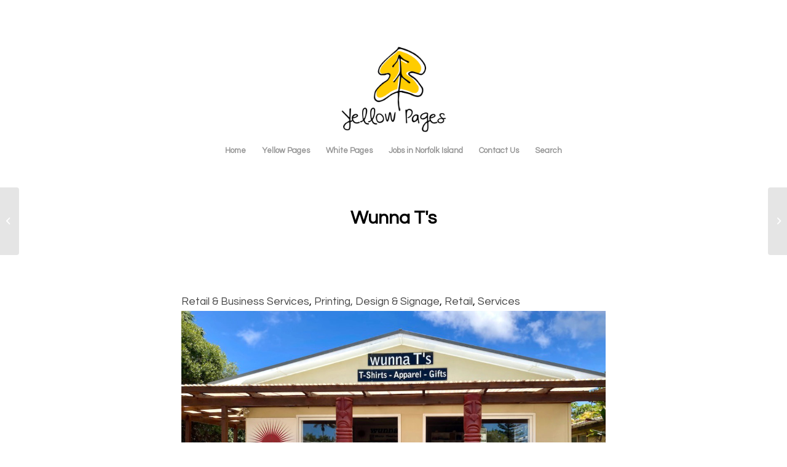

--- FILE ---
content_type: text/css
request_url: https://yellowpages.nf/wp-content/plugins/directories/assets/css/bootstrap-main.min.css?ver=1.3.111
body_size: 19369
content:
.drts *,.drts :after,.drts :before{box-sizing:border-box}.drts label{display:inline-block}.drts table th{text-align:left}.drts .drts-bs-h1,.drts .drts-bs-h2,.drts .drts-bs-h3,.drts .drts-bs-h4,.drts .drts-bs-h5,.drts .drts-bs-h6{margin-bottom:.5rem;font-weight:500;line-height:1.2}.drts .drts-bs-h1{font-size:2.5rem}.drts .drts-bs-h2{font-size:2rem}.drts .drts-bs-h3{font-size:1.75rem}.drts .drts-bs-h4{font-size:1.5rem}.drts .drts-bs-h5{font-size:1.25rem}.drts .drts-bs-h6{font-size:1rem}.drts .drts-bs-lead{font-size:1.25rem;font-weight:300}.drts .drts-bs-display-1{font-size:6rem;font-weight:300;line-height:1.2}.drts .drts-bs-display-2{font-size:5.5rem;font-weight:300;line-height:1.2}.drts .drts-bs-display-3{font-size:4.5rem;font-weight:300;line-height:1.2}.drts .drts-bs-display-4{font-size:3.5rem;font-weight:300;line-height:1.2}.drts .drts-bs-small{font-size:.875em;font-weight:400}.drts .drts-bs-mark{padding:.2em;background-color:#fcf8e3}.drts .drts-bs-list-inline,.drts .drts-bs-list-unstyled{padding-left:0;list-style:none}.drts .drts-bs-list-inline-item{display:inline-block}.drts .drts-bs-list-inline-item:not(:last-child){margin-right:.5rem}.drts .drts-bs-initialism{font-size:90%;text-transform:uppercase}.drts .drts-bs-blockquote{margin-bottom:1rem;font-size:1.25rem}.drts .drts-bs-blockquote-footer{display:block;font-size:80%;color:#868e96}.drts .drts-bs-blockquote-footer:before{content:"\2014 \00A0"}.drts .drts-bs-my-custom-switch{-webkit-user-select:none;-moz-user-select:none;-ms-user-select:none;user-select:none;cursor:default;display:inline-flex;align-items:center;margin:0}.drts .drts-bs-my-custom-switch-input{position:absolute;z-index:-1;opacity:0}.drts .drts-bs-my-custom-switches-stacked{display:flex;flex-direction:column}.drts .drts-bs-my-custom-switches-stacked .drts-bs-my-custom-switch{margin-bottom:.5em}.drts .drts-bs-my-custom-switch-indicator{display:inline-block;height:2rem;width:4rem;background:#e9ecef;border-radius:50px;position:relative;vertical-align:bottom;border:1px solid #dee2e6;transition:border-color .3s,background-color .3s}.drts .drts-bs-my-custom-switch-indicator:before{content:"";position:absolute;height:calc(2rem - 6px);width:calc(2rem - 6px);top:2px;left:2px;background:#fff;border-radius:50%;transition:left .3s;box-shadow:0 1px 2px 0 rgba(0,0,0,.4)}.drts .drts-bs-my-custom-switch-input:checked~.drts-bs-my-custom-switch-indicator{background:#467fcf}.drts .drts-bs-my-custom-switch-input:checked~.drts-bs-my-custom-switch-indicator:before{left:calc(2rem + 2px)}.drts .drts-bs-my-custom-switch-input:focus~.drts-bs-my-custom-switch-indicator{box-shadow:0 0 0 .2rem rgba(70,127,207,.25);border-color:#467fcf}.drts .drts-bs-my-custom-switch-description{margin-left:.5em;transition:color .3s}.drts .drts-bs-img-fluid{max-width:100%;height:auto}.drts .drts-bs-img-thumbnail{padding:.25rem;background-color:#fff;border:1px solid #dee2e6;border-radius:.25rem;max-width:100%;height:auto}.drts .drts-bs-figure{display:inline-block}.drts .drts-bs-figure-img{margin-bottom:.5rem;line-height:1}.drts .drts-bs-figure-caption{font-size:90%;color:#868e96}.drts .drts-bs-container,.drts .drts-bs-container-fluid,.drts .drts-bs-container-lg,.drts .drts-bs-container-md,.drts .drts-bs-container-sm,.drts .drts-bs-container-xl{width:100%;padding-right:15px;padding-left:15px;margin-right:auto;margin-left:auto}@media (min-width:576px){.drts .drts-bs-container,.drts .drts-bs-container-sm{max-width:540px}}@media (min-width:768px){.drts .drts-bs-container,.drts .drts-bs-container-md,.drts .drts-bs-container-sm{max-width:720px}}@media (min-width:992px){.drts .drts-bs-container,.drts .drts-bs-container-lg,.drts .drts-bs-container-md,.drts .drts-bs-container-sm{max-width:960px}}@media (min-width:1200px){.drts .drts-bs-container,.drts .drts-bs-container-lg,.drts .drts-bs-container-md,.drts .drts-bs-container-sm,.drts .drts-bs-container-xl{max-width:1140px}}.drts .drts-bs-row{display:flex;flex-wrap:wrap;margin-right:-15px;margin-left:-15px}.drts .drts-bs-no-gutters{margin-right:0;margin-left:0}.drts .drts-bs-no-gutters>.drts-bs-col,.drts .drts-bs-no-gutters>[class*=col-]{padding-right:0;padding-left:0}.drts .drts-bs-col,.drts .drts-bs-col-1,.drts .drts-bs-col-2,.drts .drts-bs-col-3,.drts .drts-bs-col-4,.drts .drts-bs-col-5,.drts .drts-bs-col-6,.drts .drts-bs-col-7,.drts .drts-bs-col-8,.drts .drts-bs-col-9,.drts .drts-bs-col-10,.drts .drts-bs-col-11,.drts .drts-bs-col-12,.drts .drts-bs-col-auto,.drts .drts-bs-col-lg,.drts .drts-bs-col-lg-1,.drts .drts-bs-col-lg-2,.drts .drts-bs-col-lg-3,.drts .drts-bs-col-lg-4,.drts .drts-bs-col-lg-5,.drts .drts-bs-col-lg-6,.drts .drts-bs-col-lg-7,.drts .drts-bs-col-lg-8,.drts .drts-bs-col-lg-9,.drts .drts-bs-col-lg-10,.drts .drts-bs-col-lg-11,.drts .drts-bs-col-lg-12,.drts .drts-bs-col-lg-auto,.drts .drts-bs-col-md,.drts .drts-bs-col-md-1,.drts .drts-bs-col-md-2,.drts .drts-bs-col-md-3,.drts .drts-bs-col-md-4,.drts .drts-bs-col-md-5,.drts .drts-bs-col-md-6,.drts .drts-bs-col-md-7,.drts .drts-bs-col-md-8,.drts .drts-bs-col-md-9,.drts .drts-bs-col-md-10,.drts .drts-bs-col-md-11,.drts .drts-bs-col-md-12,.drts .drts-bs-col-md-auto,.drts .drts-bs-col-sm,.drts .drts-bs-col-sm-1,.drts .drts-bs-col-sm-2,.drts .drts-bs-col-sm-3,.drts .drts-bs-col-sm-4,.drts .drts-bs-col-sm-5,.drts .drts-bs-col-sm-6,.drts .drts-bs-col-sm-7,.drts .drts-bs-col-sm-8,.drts .drts-bs-col-sm-9,.drts .drts-bs-col-sm-10,.drts .drts-bs-col-sm-11,.drts .drts-bs-col-sm-12,.drts .drts-bs-col-sm-auto,.drts .drts-bs-col-xl,.drts .drts-bs-col-xl-1,.drts .drts-bs-col-xl-2,.drts .drts-bs-col-xl-3,.drts .drts-bs-col-xl-4,.drts .drts-bs-col-xl-5,.drts .drts-bs-col-xl-6,.drts .drts-bs-col-xl-7,.drts .drts-bs-col-xl-8,.drts .drts-bs-col-xl-9,.drts .drts-bs-col-xl-10,.drts .drts-bs-col-xl-11,.drts .drts-bs-col-xl-12,.drts .drts-bs-col-xl-auto{position:relative;width:100%;padding-right:15px;padding-left:15px}.drts .drts-bs-col{flex-basis:0;flex-grow:1;max-width:100%}.drts .drts-bs-row-cols-1>*{flex:0 0 100%;max-width:100%}.drts .drts-bs-row-cols-2>*{flex:0 0 50%;max-width:50%}.drts .drts-bs-row-cols-3>*{flex:0 0 33.33333%;max-width:33.33333%}.drts .drts-bs-row-cols-4>*{flex:0 0 25%;max-width:25%}.drts .drts-bs-row-cols-5>*{flex:0 0 20%;max-width:20%}.drts .drts-bs-row-cols-6>*{flex:0 0 16.66667%;max-width:16.66667%}.drts .drts-bs-col-auto{flex:0 0 auto;width:auto;max-width:100%}.drts .drts-bs-col-1{flex:0 0 8.33333%;max-width:8.33333%}.drts .drts-bs-col-2{flex:0 0 16.66667%;max-width:16.66667%}.drts .drts-bs-col-3{flex:0 0 25%;max-width:25%}.drts .drts-bs-col-4{flex:0 0 33.33333%;max-width:33.33333%}.drts .drts-bs-col-5{flex:0 0 41.66667%;max-width:41.66667%}.drts .drts-bs-col-6{flex:0 0 50%;max-width:50%}.drts .drts-bs-col-7{flex:0 0 58.33333%;max-width:58.33333%}.drts .drts-bs-col-8{flex:0 0 66.66667%;max-width:66.66667%}.drts .drts-bs-col-9{flex:0 0 75%;max-width:75%}.drts .drts-bs-col-10{flex:0 0 83.33333%;max-width:83.33333%}.drts .drts-bs-col-11{flex:0 0 91.66667%;max-width:91.66667%}.drts .drts-bs-col-12{flex:0 0 100%;max-width:100%}.drts .drts-bs-order-first{order:-1}.drts .drts-bs-order-last{order:13}.drts .drts-bs-order-0{order:0}.drts .drts-bs-order-1{order:1}.drts .drts-bs-order-2{order:2}.drts .drts-bs-order-3{order:3}.drts .drts-bs-order-4{order:4}.drts .drts-bs-order-5{order:5}.drts .drts-bs-order-6{order:6}.drts .drts-bs-order-7{order:7}.drts .drts-bs-order-8{order:8}.drts .drts-bs-order-9{order:9}.drts .drts-bs-order-10{order:10}.drts .drts-bs-order-11{order:11}.drts .drts-bs-order-12{order:12}.drts .drts-bs-offset-1{margin-left:8.33333%}.drts .drts-bs-offset-2{margin-left:16.66667%}.drts .drts-bs-offset-3{margin-left:25%}.drts .drts-bs-offset-4{margin-left:33.33333%}.drts .drts-bs-offset-5{margin-left:41.66667%}.drts .drts-bs-offset-6{margin-left:50%}.drts .drts-bs-offset-7{margin-left:58.33333%}.drts .drts-bs-offset-8{margin-left:66.66667%}.drts .drts-bs-offset-9{margin-left:75%}.drts .drts-bs-offset-10{margin-left:83.33333%}.drts .drts-bs-offset-11{margin-left:91.66667%}@media (min-width:576px){.drts .drts-bs-col-sm{flex-basis:0;flex-grow:1;max-width:100%}.drts .drts-bs-row-cols-sm-1>*{flex:0 0 100%;max-width:100%}.drts .drts-bs-row-cols-sm-2>*{flex:0 0 50%;max-width:50%}.drts .drts-bs-row-cols-sm-3>*{flex:0 0 33.33333%;max-width:33.33333%}.drts .drts-bs-row-cols-sm-4>*{flex:0 0 25%;max-width:25%}.drts .drts-bs-row-cols-sm-5>*{flex:0 0 20%;max-width:20%}.drts .drts-bs-row-cols-sm-6>*{flex:0 0 16.66667%;max-width:16.66667%}.drts .drts-bs-col-sm-auto{flex:0 0 auto;width:auto;max-width:100%}.drts .drts-bs-col-sm-1{flex:0 0 8.33333%;max-width:8.33333%}.drts .drts-bs-col-sm-2{flex:0 0 16.66667%;max-width:16.66667%}.drts .drts-bs-col-sm-3{flex:0 0 25%;max-width:25%}.drts .drts-bs-col-sm-4{flex:0 0 33.33333%;max-width:33.33333%}.drts .drts-bs-col-sm-5{flex:0 0 41.66667%;max-width:41.66667%}.drts .drts-bs-col-sm-6{flex:0 0 50%;max-width:50%}.drts .drts-bs-col-sm-7{flex:0 0 58.33333%;max-width:58.33333%}.drts .drts-bs-col-sm-8{flex:0 0 66.66667%;max-width:66.66667%}.drts .drts-bs-col-sm-9{flex:0 0 75%;max-width:75%}.drts .drts-bs-col-sm-10{flex:0 0 83.33333%;max-width:83.33333%}.drts .drts-bs-col-sm-11{flex:0 0 91.66667%;max-width:91.66667%}.drts .drts-bs-col-sm-12{flex:0 0 100%;max-width:100%}.drts .drts-bs-order-sm-first{order:-1}.drts .drts-bs-order-sm-last{order:13}.drts .drts-bs-order-sm-0{order:0}.drts .drts-bs-order-sm-1{order:1}.drts .drts-bs-order-sm-2{order:2}.drts .drts-bs-order-sm-3{order:3}.drts .drts-bs-order-sm-4{order:4}.drts .drts-bs-order-sm-5{order:5}.drts .drts-bs-order-sm-6{order:6}.drts .drts-bs-order-sm-7{order:7}.drts .drts-bs-order-sm-8{order:8}.drts .drts-bs-order-sm-9{order:9}.drts .drts-bs-order-sm-10{order:10}.drts .drts-bs-order-sm-11{order:11}.drts .drts-bs-order-sm-12{order:12}.drts .drts-bs-offset-sm-0{margin-left:0}.drts .drts-bs-offset-sm-1{margin-left:8.33333%}.drts .drts-bs-offset-sm-2{margin-left:16.66667%}.drts .drts-bs-offset-sm-3{margin-left:25%}.drts .drts-bs-offset-sm-4{margin-left:33.33333%}.drts .drts-bs-offset-sm-5{margin-left:41.66667%}.drts .drts-bs-offset-sm-6{margin-left:50%}.drts .drts-bs-offset-sm-7{margin-left:58.33333%}.drts .drts-bs-offset-sm-8{margin-left:66.66667%}.drts .drts-bs-offset-sm-9{margin-left:75%}.drts .drts-bs-offset-sm-10{margin-left:83.33333%}.drts .drts-bs-offset-sm-11{margin-left:91.66667%}}@media (min-width:768px){.drts .drts-bs-col-md{flex-basis:0;flex-grow:1;max-width:100%}.drts .drts-bs-row-cols-md-1>*{flex:0 0 100%;max-width:100%}.drts .drts-bs-row-cols-md-2>*{flex:0 0 50%;max-width:50%}.drts .drts-bs-row-cols-md-3>*{flex:0 0 33.33333%;max-width:33.33333%}.drts .drts-bs-row-cols-md-4>*{flex:0 0 25%;max-width:25%}.drts .drts-bs-row-cols-md-5>*{flex:0 0 20%;max-width:20%}.drts .drts-bs-row-cols-md-6>*{flex:0 0 16.66667%;max-width:16.66667%}.drts .drts-bs-col-md-auto{flex:0 0 auto;width:auto;max-width:100%}.drts .drts-bs-col-md-1{flex:0 0 8.33333%;max-width:8.33333%}.drts .drts-bs-col-md-2{flex:0 0 16.66667%;max-width:16.66667%}.drts .drts-bs-col-md-3{flex:0 0 25%;max-width:25%}.drts .drts-bs-col-md-4{flex:0 0 33.33333%;max-width:33.33333%}.drts .drts-bs-col-md-5{flex:0 0 41.66667%;max-width:41.66667%}.drts .drts-bs-col-md-6{flex:0 0 50%;max-width:50%}.drts .drts-bs-col-md-7{flex:0 0 58.33333%;max-width:58.33333%}.drts .drts-bs-col-md-8{flex:0 0 66.66667%;max-width:66.66667%}.drts .drts-bs-col-md-9{flex:0 0 75%;max-width:75%}.drts .drts-bs-col-md-10{flex:0 0 83.33333%;max-width:83.33333%}.drts .drts-bs-col-md-11{flex:0 0 91.66667%;max-width:91.66667%}.drts .drts-bs-col-md-12{flex:0 0 100%;max-width:100%}.drts .drts-bs-order-md-first{order:-1}.drts .drts-bs-order-md-last{order:13}.drts .drts-bs-order-md-0{order:0}.drts .drts-bs-order-md-1{order:1}.drts .drts-bs-order-md-2{order:2}.drts .drts-bs-order-md-3{order:3}.drts .drts-bs-order-md-4{order:4}.drts .drts-bs-order-md-5{order:5}.drts .drts-bs-order-md-6{order:6}.drts .drts-bs-order-md-7{order:7}.drts .drts-bs-order-md-8{order:8}.drts .drts-bs-order-md-9{order:9}.drts .drts-bs-order-md-10{order:10}.drts .drts-bs-order-md-11{order:11}.drts .drts-bs-order-md-12{order:12}.drts .drts-bs-offset-md-0{margin-left:0}.drts .drts-bs-offset-md-1{margin-left:8.33333%}.drts .drts-bs-offset-md-2{margin-left:16.66667%}.drts .drts-bs-offset-md-3{margin-left:25%}.drts .drts-bs-offset-md-4{margin-left:33.33333%}.drts .drts-bs-offset-md-5{margin-left:41.66667%}.drts .drts-bs-offset-md-6{margin-left:50%}.drts .drts-bs-offset-md-7{margin-left:58.33333%}.drts .drts-bs-offset-md-8{margin-left:66.66667%}.drts .drts-bs-offset-md-9{margin-left:75%}.drts .drts-bs-offset-md-10{margin-left:83.33333%}.drts .drts-bs-offset-md-11{margin-left:91.66667%}}@media (min-width:992px){.drts .drts-bs-col-lg{flex-basis:0;flex-grow:1;max-width:100%}.drts .drts-bs-row-cols-lg-1>*{flex:0 0 100%;max-width:100%}.drts .drts-bs-row-cols-lg-2>*{flex:0 0 50%;max-width:50%}.drts .drts-bs-row-cols-lg-3>*{flex:0 0 33.33333%;max-width:33.33333%}.drts .drts-bs-row-cols-lg-4>*{flex:0 0 25%;max-width:25%}.drts .drts-bs-row-cols-lg-5>*{flex:0 0 20%;max-width:20%}.drts .drts-bs-row-cols-lg-6>*{flex:0 0 16.66667%;max-width:16.66667%}.drts .drts-bs-col-lg-auto{flex:0 0 auto;width:auto;max-width:100%}.drts .drts-bs-col-lg-1{flex:0 0 8.33333%;max-width:8.33333%}.drts .drts-bs-col-lg-2{flex:0 0 16.66667%;max-width:16.66667%}.drts .drts-bs-col-lg-3{flex:0 0 25%;max-width:25%}.drts .drts-bs-col-lg-4{flex:0 0 33.33333%;max-width:33.33333%}.drts .drts-bs-col-lg-5{flex:0 0 41.66667%;max-width:41.66667%}.drts .drts-bs-col-lg-6{flex:0 0 50%;max-width:50%}.drts .drts-bs-col-lg-7{flex:0 0 58.33333%;max-width:58.33333%}.drts .drts-bs-col-lg-8{flex:0 0 66.66667%;max-width:66.66667%}.drts .drts-bs-col-lg-9{flex:0 0 75%;max-width:75%}.drts .drts-bs-col-lg-10{flex:0 0 83.33333%;max-width:83.33333%}.drts .drts-bs-col-lg-11{flex:0 0 91.66667%;max-width:91.66667%}.drts .drts-bs-col-lg-12{flex:0 0 100%;max-width:100%}.drts .drts-bs-order-lg-first{order:-1}.drts .drts-bs-order-lg-last{order:13}.drts .drts-bs-order-lg-0{order:0}.drts .drts-bs-order-lg-1{order:1}.drts .drts-bs-order-lg-2{order:2}.drts .drts-bs-order-lg-3{order:3}.drts .drts-bs-order-lg-4{order:4}.drts .drts-bs-order-lg-5{order:5}.drts .drts-bs-order-lg-6{order:6}.drts .drts-bs-order-lg-7{order:7}.drts .drts-bs-order-lg-8{order:8}.drts .drts-bs-order-lg-9{order:9}.drts .drts-bs-order-lg-10{order:10}.drts .drts-bs-order-lg-11{order:11}.drts .drts-bs-order-lg-12{order:12}.drts .drts-bs-offset-lg-0{margin-left:0}.drts .drts-bs-offset-lg-1{margin-left:8.33333%}.drts .drts-bs-offset-lg-2{margin-left:16.66667%}.drts .drts-bs-offset-lg-3{margin-left:25%}.drts .drts-bs-offset-lg-4{margin-left:33.33333%}.drts .drts-bs-offset-lg-5{margin-left:41.66667%}.drts .drts-bs-offset-lg-6{margin-left:50%}.drts .drts-bs-offset-lg-7{margin-left:58.33333%}.drts .drts-bs-offset-lg-8{margin-left:66.66667%}.drts .drts-bs-offset-lg-9{margin-left:75%}.drts .drts-bs-offset-lg-10{margin-left:83.33333%}.drts .drts-bs-offset-lg-11{margin-left:91.66667%}}@media (min-width:1200px){.drts .drts-bs-col-xl{flex-basis:0;flex-grow:1;max-width:100%}.drts .drts-bs-row-cols-xl-1>*{flex:0 0 100%;max-width:100%}.drts .drts-bs-row-cols-xl-2>*{flex:0 0 50%;max-width:50%}.drts .drts-bs-row-cols-xl-3>*{flex:0 0 33.33333%;max-width:33.33333%}.drts .drts-bs-row-cols-xl-4>*{flex:0 0 25%;max-width:25%}.drts .drts-bs-row-cols-xl-5>*{flex:0 0 20%;max-width:20%}.drts .drts-bs-row-cols-xl-6>*{flex:0 0 16.66667%;max-width:16.66667%}.drts .drts-bs-col-xl-auto{flex:0 0 auto;width:auto;max-width:100%}.drts .drts-bs-col-xl-1{flex:0 0 8.33333%;max-width:8.33333%}.drts .drts-bs-col-xl-2{flex:0 0 16.66667%;max-width:16.66667%}.drts .drts-bs-col-xl-3{flex:0 0 25%;max-width:25%}.drts .drts-bs-col-xl-4{flex:0 0 33.33333%;max-width:33.33333%}.drts .drts-bs-col-xl-5{flex:0 0 41.66667%;max-width:41.66667%}.drts .drts-bs-col-xl-6{flex:0 0 50%;max-width:50%}.drts .drts-bs-col-xl-7{flex:0 0 58.33333%;max-width:58.33333%}.drts .drts-bs-col-xl-8{flex:0 0 66.66667%;max-width:66.66667%}.drts .drts-bs-col-xl-9{flex:0 0 75%;max-width:75%}.drts .drts-bs-col-xl-10{flex:0 0 83.33333%;max-width:83.33333%}.drts .drts-bs-col-xl-11{flex:0 0 91.66667%;max-width:91.66667%}.drts .drts-bs-col-xl-12{flex:0 0 100%;max-width:100%}.drts .drts-bs-order-xl-first{order:-1}.drts .drts-bs-order-xl-last{order:13}.drts .drts-bs-order-xl-0{order:0}.drts .drts-bs-order-xl-1{order:1}.drts .drts-bs-order-xl-2{order:2}.drts .drts-bs-order-xl-3{order:3}.drts .drts-bs-order-xl-4{order:4}.drts .drts-bs-order-xl-5{order:5}.drts .drts-bs-order-xl-6{order:6}.drts .drts-bs-order-xl-7{order:7}.drts .drts-bs-order-xl-8{order:8}.drts .drts-bs-order-xl-9{order:9}.drts .drts-bs-order-xl-10{order:10}.drts .drts-bs-order-xl-11{order:11}.drts .drts-bs-order-xl-12{order:12}.drts .drts-bs-offset-xl-0{margin-left:0}.drts .drts-bs-offset-xl-1{margin-left:8.33333%}.drts .drts-bs-offset-xl-2{margin-left:16.66667%}.drts .drts-bs-offset-xl-3{margin-left:25%}.drts .drts-bs-offset-xl-4{margin-left:33.33333%}.drts .drts-bs-offset-xl-5{margin-left:41.66667%}.drts .drts-bs-offset-xl-6{margin-left:50%}.drts .drts-bs-offset-xl-7{margin-left:58.33333%}.drts .drts-bs-offset-xl-8{margin-left:66.66667%}.drts .drts-bs-offset-xl-9{margin-left:75%}.drts .drts-bs-offset-xl-10{margin-left:83.33333%}.drts .drts-bs-offset-xl-11{margin-left:91.66667%}}.drts .drts-bs-table{width:100%;margin-bottom:1rem;color:#212529}.drts .drts-bs-table td,.drts .drts-bs-table th{padding:.75rem;vertical-align:top;border-top:1px solid #dee2e6}.drts .drts-bs-table thead th{vertical-align:bottom;border-bottom:2px solid #dee2e6}.drts .drts-bs-table tbody+tbody{border-top:2px solid #dee2e6}.drts .drts-bs-table-sm td,.drts .drts-bs-table-sm th{padding:.3rem}.drts .drts-bs-table-bordered,.drts .drts-bs-table-bordered td,.drts .drts-bs-table-bordered th{border:1px solid #dee2e6}.drts .drts-bs-table-bordered thead td,.drts .drts-bs-table-bordered thead th{border-bottom-width:2px}.drts .drts-bs-table-borderless tbody+tbody,.drts .drts-bs-table-borderless td,.drts .drts-bs-table-borderless th,.drts .drts-bs-table-borderless thead th{border:0}.drts .drts-bs-table-striped tbody tr:nth-of-type(odd){background-color:rgba(0,0,0,.05)}.drts .drts-bs-table-hover tbody tr:hover{color:#212529;background-color:rgba(0,0,0,.075)}.drts .drts-bs-table-primary,.drts .drts-bs-table-primary>td,.drts .drts-bs-table-primary>th{background-color:#cbdbf2}.drts .drts-bs-table-primary tbody+tbody,.drts .drts-bs-table-primary td,.drts .drts-bs-table-primary th,.drts .drts-bs-table-primary thead th{border-color:#9fbce6}.drts .drts-bs-table-hover .drts-bs-table-primary:hover,.drts .drts-bs-table-hover .drts-bs-table-primary:hover>td,.drts .drts-bs-table-hover .drts-bs-table-primary:hover>th{background-color:#b7cded}.drts .drts-bs-table-secondary,.drts .drts-bs-table-secondary>td,.drts .drts-bs-table-secondary>th{background-color:#dddfe2}.drts .drts-bs-table-secondary tbody+tbody,.drts .drts-bs-table-secondary td,.drts .drts-bs-table-secondary th,.drts .drts-bs-table-secondary thead th{border-color:#c0c4c8}.drts .drts-bs-table-hover .drts-bs-table-secondary:hover,.drts .drts-bs-table-hover .drts-bs-table-secondary:hover>td,.drts .drts-bs-table-hover .drts-bs-table-secondary:hover>th{background-color:#cfd2d6}.drts .drts-bs-table-success,.drts .drts-bs-table-success>td,.drts .drts-bs-table-success>th{background-color:#d2ecb8}.drts .drts-bs-table-success tbody+tbody,.drts .drts-bs-table-success td,.drts .drts-bs-table-success th,.drts .drts-bs-table-success thead th{border-color:#abdb7a}.drts .drts-bs-table-hover .drts-bs-table-success:hover,.drts .drts-bs-table-hover .drts-bs-table-success:hover>td,.drts .drts-bs-table-hover .drts-bs-table-success:hover>th{background-color:#c5e7a4}.drts .drts-bs-table-info,.drts .drts-bs-table-info>td,.drts .drts-bs-table-info>th{background-color:#bee5eb}.drts .drts-bs-table-info tbody+tbody,.drts .drts-bs-table-info td,.drts .drts-bs-table-info th,.drts .drts-bs-table-info thead th{border-color:#86cfda}.drts .drts-bs-table-hover .drts-bs-table-info:hover,.drts .drts-bs-table-hover .drts-bs-table-info:hover>td,.drts .drts-bs-table-hover .drts-bs-table-info:hover>th{background-color:#abdde5}.drts .drts-bs-table-warning,.drts .drts-bs-table-warning>td,.drts .drts-bs-table-warning>th{background-color:#fbeebc}.drts .drts-bs-table-warning tbody+tbody,.drts .drts-bs-table-warning td,.drts .drts-bs-table-warning th,.drts .drts-bs-table-warning thead th{border-color:#f8e082}.drts .drts-bs-table-hover .drts-bs-table-warning:hover,.drts .drts-bs-table-hover .drts-bs-table-warning:hover>td,.drts .drts-bs-table-hover .drts-bs-table-warning:hover>th{background-color:#fae8a4}.drts .drts-bs-table-danger,.drts .drts-bs-table-danger>td,.drts .drts-bs-table-danger>th{background-color:#f1c1c0}.drts .drts-bs-table-danger tbody+tbody,.drts .drts-bs-table-danger td,.drts .drts-bs-table-danger th,.drts .drts-bs-table-danger thead th{border-color:#e58b8b}.drts .drts-bs-table-hover .drts-bs-table-danger:hover,.drts .drts-bs-table-hover .drts-bs-table-danger:hover>td,.drts .drts-bs-table-hover .drts-bs-table-danger:hover>th{background-color:#ecacab}.drts .drts-bs-table-light,.drts .drts-bs-table-light>td,.drts .drts-bs-table-light>th{background-color:#fdfdfe}.drts .drts-bs-table-light tbody+tbody,.drts .drts-bs-table-light td,.drts .drts-bs-table-light th,.drts .drts-bs-table-light thead th{border-color:#fbfcfc}.drts .drts-bs-table-hover .drts-bs-table-light:hover,.drts .drts-bs-table-hover .drts-bs-table-light:hover>td,.drts .drts-bs-table-hover .drts-bs-table-light:hover>th{background-color:#ececf6}.drts .drts-bs-table-dark,.drts .drts-bs-table-dark>td,.drts .drts-bs-table-dark>th{background-color:#c6c8ca}.drts .drts-bs-table-dark tbody+tbody,.drts .drts-bs-table-dark td,.drts .drts-bs-table-dark th,.drts .drts-bs-table-dark thead th{border-color:#95999c}.drts .drts-bs-table-hover .drts-bs-table-dark:hover,.drts .drts-bs-table-hover .drts-bs-table-dark:hover>td,.drts .drts-bs-table-hover .drts-bs-table-dark:hover>th{background-color:#b9bbbe}.drts .drts-bs-table-active,.drts .drts-bs-table-active>td,.drts .drts-bs-table-active>th,.drts .drts-bs-table-hover .drts-bs-table-active:hover,.drts .drts-bs-table-hover .drts-bs-table-active:hover>td,.drts .drts-bs-table-hover .drts-bs-table-active:hover>th{background-color:rgba(0,0,0,.075)}.drts .drts-bs-table .drts-bs-thead-dark th{color:#fff;background-color:#343a40;border-color:#454d55}.drts .drts-bs-table .drts-bs-thead-light th{color:#495057;background-color:#e9ecef;border-color:#dee2e6}.drts .drts-bs-table-dark{color:#fff;background-color:#343a40}.drts .drts-bs-table-dark td,.drts .drts-bs-table-dark th,.drts .drts-bs-table-dark thead th{border-color:#454d55}.drts .drts-bs-table-dark.drts-bs-table-bordered{border:0}.drts .drts-bs-table-dark.drts-bs-table-striped tbody tr:nth-of-type(odd){background-color:hsla(0,0%,100%,.05)}.drts .drts-bs-table-dark.drts-bs-table-hover tbody tr:hover{color:#fff;background-color:hsla(0,0%,100%,.075)}@media (max-width:575.98px){.drts .drts-bs-table-responsive-sm{display:block;width:100%;overflow-x:auto;-webkit-overflow-scrolling:touch}.drts .drts-bs-table-responsive-sm>.drts-bs-table-bordered{border:0}}@media (max-width:767.98px){.drts .drts-bs-table-responsive-md{display:block;width:100%;overflow-x:auto;-webkit-overflow-scrolling:touch}.drts .drts-bs-table-responsive-md>.drts-bs-table-bordered{border:0}}@media (max-width:991.98px){.drts .drts-bs-table-responsive-lg{display:block;width:100%;overflow-x:auto;-webkit-overflow-scrolling:touch}.drts .drts-bs-table-responsive-lg>.drts-bs-table-bordered{border:0}}@media (max-width:1199.98px){.drts .drts-bs-table-responsive-xl{display:block;width:100%;overflow-x:auto;-webkit-overflow-scrolling:touch}.drts .drts-bs-table-responsive-xl>.drts-bs-table-bordered{border:0}}.drts .drts-bs-table-responsive{display:block;width:100%;overflow-x:auto;-webkit-overflow-scrolling:touch}.drts .drts-bs-table-responsive>.drts-bs-table-bordered{border:0}.drts .drts-bs-form-control{display:block;width:100%;height:calc(1.5em + .75rem + 2px);padding:.375rem .75rem;font-size:1rem;font-weight:400;line-height:1.5;color:#495057;background-color:#fff;background-clip:padding-box;border:1px solid #ced4da;border-radius:.25rem;transition:border-color .15s ease-in-out,box-shadow .15s ease-in-out}@media (prefers-reduced-motion:reduce){.drts .drts-bs-form-control{transition:none}}.drts .drts-bs-form-control::-ms-expand{background-color:transparent;border:0}.drts .drts-bs-form-control:focus{color:#495057;background-color:#fff;border-color:#abc5e9;outline:0;box-shadow:0 0 0 .2rem rgba(70,127,207,.25)}.drts .drts-bs-form-control::-webkit-input-placeholder{color:#868e96;opacity:1}.drts .drts-bs-form-control::-moz-placeholder{color:#868e96;opacity:1}.drts .drts-bs-form-control::-ms-input-placeholder{color:#868e96;opacity:1}.drts .drts-bs-form-control::placeholder{color:#868e96;opacity:1}.drts .drts-bs-form-control:disabled,.drts .drts-bs-form-control[readonly]{background-color:#e9ecef;opacity:1}.drts input[type=date].drts-bs-form-control,.drts input[type=datetime-local].drts-bs-form-control,.drts input[type=month].drts-bs-form-control,.drts input[type=time].drts-bs-form-control{-webkit-appearance:none;-moz-appearance:none;appearance:none}.drts select.drts-bs-form-control:-moz-focusring{color:transparent;text-shadow:0 0 0 #495057}.drts select.drts-bs-form-control:focus::-ms-value{color:#495057;background-color:#fff}.drts .drts-bs-form-control-file,.drts .drts-bs-form-control-range{display:block;width:100%}.drts .drts-bs-col-form-label{padding-top:calc(.375rem + 1px);padding-bottom:calc(.375rem + 1px);margin-bottom:0;font-size:inherit;line-height:1.5}.drts .drts-bs-col-form-label-lg{padding-top:calc(.5rem + 1px);padding-bottom:calc(.5rem + 1px);font-size:1.25rem;line-height:1.5}.drts .drts-bs-col-form-label-sm{padding-top:calc(.25rem + 1px);padding-bottom:calc(.25rem + 1px);font-size:.875rem;line-height:1.5}.drts .drts-bs-form-control-plaintext{display:block;width:100%;padding:.375rem 0;margin-bottom:0;font-size:1rem;line-height:1.5;color:#212529;background-color:transparent;border:solid transparent;border-width:1px 0}.drts .drts-bs-form-control-plaintext.drts-bs-form-control-lg,.drts .drts-bs-form-control-plaintext.drts-bs-form-control-sm{padding-right:0;padding-left:0}.drts .drts-bs-form-control-sm{height:calc(1.5em + .5rem + 2px);padding:.25rem .5rem;font-size:.875rem;line-height:1.5;border-radius:.2rem}.drts .drts-bs-form-control-lg{height:calc(1.5em + 1rem + 2px);padding:.5rem 1rem;font-size:1.25rem;line-height:1.5;border-radius:.3rem}.drts select.drts-bs-form-control[multiple],.drts select.drts-bs-form-control[size],.drts textarea.drts-bs-form-control{height:auto}.drts .drts-bs-form-group{margin-bottom:1rem}.drts .drts-bs-form-text{display:block;margin-top:.25rem}.drts .drts-bs-form-row{display:flex;flex-wrap:wrap;margin-right:-5px;margin-left:-5px}.drts .drts-bs-form-row>.drts-bs-col,.drts .drts-bs-form-row>[class*=col-]{padding-right:5px;padding-left:5px}.drts .drts-bs-form-check{position:relative;display:block;padding-left:1.25rem}.drts .drts-bs-form-check-input{position:absolute;margin-top:.3rem;margin-left:-1.25rem}.drts .drts-bs-form-check-input:disabled~.drts-bs-form-check-label,.drts .drts-bs-form-check-input[disabled]~.drts-bs-form-check-label{color:#868e96}.drts .drts-bs-form-check-label{margin-bottom:0}.drts .drts-bs-form-check-inline{display:inline-flex;align-items:center;padding-left:0;margin-right:.75rem}.drts .drts-bs-form-check-inline .drts-bs-form-check-input{position:static;margin-top:0;margin-right:.3125rem;margin-left:0}.drts .drts-bs-valid-feedback{display:none;width:100%;margin-top:.25rem;font-size:.875em;color:#5eba00}.drts .drts-bs-valid-tooltip{position:absolute;top:100%;left:0;z-index:5;display:none;max-width:100%;padding:.25rem .5rem;margin-top:.1rem;font-size:.875rem;line-height:1.5;color:#fff;background-color:rgba(94,186,0,.9);border-radius:.25rem}.drts .drts-bs-form-row>.drts-bs-col>.drts-bs-valid-tooltip,.drts .drts-bs-form-row>[class*=col-]>.drts-bs-valid-tooltip{left:5px}.drts .drts-bs-is-valid~.drts-bs-valid-feedback,.drts .drts-bs-is-valid~.drts-bs-valid-tooltip,.drts .drts-bs-was-validated :valid~.drts-bs-valid-feedback,.drts .drts-bs-was-validated :valid~.drts-bs-valid-tooltip{display:block}.drts .drts-bs-form-control.drts-bs-is-valid,.drts .drts-bs-was-validated .drts-bs-form-control:valid{border-color:#5eba00;padding-right:calc(1.5em + .75rem)!important;background-image:url("data:image/svg+xml;charset=utf-8,%3Csvg xmlns='http://www.w3.org/2000/svg' width='8' height='8' viewBox='0 0 8 8'%3E%3Cpath fill='%235eba00' d='M2.3 6.73L.6 4.53c-.4-1.04.46-1.4 1.1-.8l1.1 1.4 3.4-3.8c.6-.63 1.6-.27 1.2.7l-4 4.6c-.43.5-.8.4-1.1.1z'/%3E%3C/svg%3E");background-repeat:no-repeat;background-position:right calc(.375em + .1875rem) center;background-size:calc(.75em + .375rem) calc(.75em + .375rem)}.drts .drts-bs-form-control.drts-bs-is-valid:focus,.drts .drts-bs-was-validated .drts-bs-form-control:valid:focus{border-color:#5eba00;box-shadow:0 0 0 .2rem rgba(94,186,0,.25)}.drts .drts-bs-was-validated select.drts-bs-form-control:valid,.drts select.drts-bs-form-control.drts-bs-is-valid{padding-right:3rem!important;background-position:right 1.5rem center}.drts .drts-bs-was-validated textarea.drts-bs-form-control:valid,.drts textarea.drts-bs-form-control.drts-bs-is-valid{padding-right:calc(1.5em + .75rem);background-position:top calc(.375em + .1875rem) right calc(.375em + .1875rem)}.drts .drts-bs-custom-select.drts-bs-is-valid,.drts .drts-bs-was-validated .drts-bs-custom-select:valid{border-color:#5eba00;padding-right:calc(.75em + 2.3125rem)!important;background:url("data:image/svg+xml;charset=utf-8,%3Csvg xmlns='http://www.w3.org/2000/svg' width='4' height='5' viewBox='0 0 4 5'%3E%3Cpath fill='%23343a40' d='M2 0L0 2h4zm0 5L0 3h4z'/%3E%3C/svg%3E") right .75rem center/8px 10px no-repeat,#fff url("data:image/svg+xml;charset=utf-8,%3Csvg xmlns='http://www.w3.org/2000/svg' width='8' height='8' viewBox='0 0 8 8'%3E%3Cpath fill='%235eba00' d='M2.3 6.73L.6 4.53c-.4-1.04.46-1.4 1.1-.8l1.1 1.4 3.4-3.8c.6-.63 1.6-.27 1.2.7l-4 4.6c-.43.5-.8.4-1.1.1z'/%3E%3C/svg%3E") center right 1.75rem/calc(.75em + .375rem) calc(.75em + .375rem) no-repeat}.drts .drts-bs-custom-select.drts-bs-is-valid:focus,.drts .drts-bs-was-validated .drts-bs-custom-select:valid:focus{border-color:#5eba00;box-shadow:0 0 0 .2rem rgba(94,186,0,.25)}.drts .drts-bs-form-check-input.drts-bs-is-valid~.drts-bs-form-check-label,.drts .drts-bs-was-validated .drts-bs-form-check-input:valid~.drts-bs-form-check-label{color:#5eba00}.drts .drts-bs-form-check-input.drts-bs-is-valid~.drts-bs-valid-feedback,.drts .drts-bs-form-check-input.drts-bs-is-valid~.drts-bs-valid-tooltip,.drts .drts-bs-was-validated .drts-bs-form-check-input:valid~.drts-bs-valid-feedback,.drts .drts-bs-was-validated .drts-bs-form-check-input:valid~.drts-bs-valid-tooltip{display:block}.drts .drts-bs-custom-control-input.drts-bs-is-valid~.drts-bs-custom-control-label,.drts .drts-bs-was-validated .drts-bs-custom-control-input:valid~.drts-bs-custom-control-label{color:#5eba00}.drts .drts-bs-custom-control-input.drts-bs-is-valid~.drts-bs-custom-control-label:before,.drts .drts-bs-was-validated .drts-bs-custom-control-input:valid~.drts-bs-custom-control-label:before{border-color:#5eba00}.drts .drts-bs-custom-control-input.drts-bs-is-valid:checked~.drts-bs-custom-control-label:before,.drts .drts-bs-was-validated .drts-bs-custom-control-input:valid:checked~.drts-bs-custom-control-label:before{border-color:#78ed00;background-color:#78ed00}.drts .drts-bs-custom-control-input.drts-bs-is-valid:focus~.drts-bs-custom-control-label:before,.drts .drts-bs-was-validated .drts-bs-custom-control-input:valid:focus~.drts-bs-custom-control-label:before{box-shadow:0 0 0 .2rem rgba(94,186,0,.25)}.drts .drts-bs-custom-control-input.drts-bs-is-valid:focus:not(:checked)~.drts-bs-custom-control-label:before,.drts .drts-bs-custom-file-input.drts-bs-is-valid~.drts-bs-custom-file-label,.drts .drts-bs-was-validated .drts-bs-custom-control-input:valid:focus:not(:checked)~.drts-bs-custom-control-label:before,.drts .drts-bs-was-validated .drts-bs-custom-file-input:valid~.drts-bs-custom-file-label{border-color:#5eba00}.drts .drts-bs-custom-file-input.drts-bs-is-valid:focus~.drts-bs-custom-file-label,.drts .drts-bs-was-validated .drts-bs-custom-file-input:valid:focus~.drts-bs-custom-file-label{border-color:#5eba00;box-shadow:0 0 0 .2rem rgba(94,186,0,.25)}.drts .drts-bs-invalid-feedback{display:none;width:100%;margin-top:.25rem;font-size:.875em;color:#cd201f}.drts .drts-bs-invalid-tooltip{position:absolute;top:100%;left:0;z-index:5;display:none;max-width:100%;padding:.25rem .5rem;margin-top:.1rem;font-size:.875rem;line-height:1.5;color:#fff;background-color:rgba(205,32,31,.9);border-radius:.25rem}.drts .drts-bs-form-row>.drts-bs-col>.drts-bs-invalid-tooltip,.drts .drts-bs-form-row>[class*=col-]>.drts-bs-invalid-tooltip{left:5px}.drts .drts-bs-is-invalid~.drts-bs-invalid-feedback,.drts .drts-bs-is-invalid~.drts-bs-invalid-tooltip,.drts .drts-bs-was-validated :invalid~.drts-bs-invalid-feedback,.drts .drts-bs-was-validated :invalid~.drts-bs-invalid-tooltip{display:block}.drts .drts-bs-form-control.drts-bs-is-invalid,.drts .drts-bs-was-validated .drts-bs-form-control:invalid{border-color:#cd201f;padding-right:calc(1.5em + .75rem)!important;background-image:url("data:image/svg+xml;charset=utf-8,%3Csvg xmlns='http://www.w3.org/2000/svg' width='12' height='12' fill='none' stroke='%23cd201f' viewBox='0 0 12 12'%3E%3Ccircle cx='6' cy='6' r='4.5'/%3E%3Cpath stroke-linejoin='round' d='M5.8 3.6h.4L6 6.5z'/%3E%3Ccircle cx='6' cy='8.2' r='.6' fill='%23cd201f' stroke='none'/%3E%3C/svg%3E");background-repeat:no-repeat;background-position:right calc(.375em + .1875rem) center;background-size:calc(.75em + .375rem) calc(.75em + .375rem)}.drts .drts-bs-form-control.drts-bs-is-invalid:focus,.drts .drts-bs-was-validated .drts-bs-form-control:invalid:focus{border-color:#cd201f;box-shadow:0 0 0 .2rem rgba(205,32,31,.25)}.drts .drts-bs-was-validated select.drts-bs-form-control:invalid,.drts select.drts-bs-form-control.drts-bs-is-invalid{padding-right:3rem!important;background-position:right 1.5rem center}.drts .drts-bs-was-validated textarea.drts-bs-form-control:invalid,.drts textarea.drts-bs-form-control.drts-bs-is-invalid{padding-right:calc(1.5em + .75rem);background-position:top calc(.375em + .1875rem) right calc(.375em + .1875rem)}.drts .drts-bs-custom-select.drts-bs-is-invalid,.drts .drts-bs-was-validated .drts-bs-custom-select:invalid{border-color:#cd201f;padding-right:calc(.75em + 2.3125rem)!important;background:url("data:image/svg+xml;charset=utf-8,%3Csvg xmlns='http://www.w3.org/2000/svg' width='4' height='5' viewBox='0 0 4 5'%3E%3Cpath fill='%23343a40' d='M2 0L0 2h4zm0 5L0 3h4z'/%3E%3C/svg%3E") right .75rem center/8px 10px no-repeat,#fff url("data:image/svg+xml;charset=utf-8,%3Csvg xmlns='http://www.w3.org/2000/svg' width='12' height='12' fill='none' stroke='%23cd201f' viewBox='0 0 12 12'%3E%3Ccircle cx='6' cy='6' r='4.5'/%3E%3Cpath stroke-linejoin='round' d='M5.8 3.6h.4L6 6.5z'/%3E%3Ccircle cx='6' cy='8.2' r='.6' fill='%23cd201f' stroke='none'/%3E%3C/svg%3E") center right 1.75rem/calc(.75em + .375rem) calc(.75em + .375rem) no-repeat}.drts .drts-bs-custom-select.drts-bs-is-invalid:focus,.drts .drts-bs-was-validated .drts-bs-custom-select:invalid:focus{border-color:#cd201f;box-shadow:0 0 0 .2rem rgba(205,32,31,.25)}.drts .drts-bs-form-check-input.drts-bs-is-invalid~.drts-bs-form-check-label,.drts .drts-bs-was-validated .drts-bs-form-check-input:invalid~.drts-bs-form-check-label{color:#cd201f}.drts .drts-bs-form-check-input.drts-bs-is-invalid~.drts-bs-invalid-feedback,.drts .drts-bs-form-check-input.drts-bs-is-invalid~.drts-bs-invalid-tooltip,.drts .drts-bs-was-validated .drts-bs-form-check-input:invalid~.drts-bs-invalid-feedback,.drts .drts-bs-was-validated .drts-bs-form-check-input:invalid~.drts-bs-invalid-tooltip{display:block}.drts .drts-bs-custom-control-input.drts-bs-is-invalid~.drts-bs-custom-control-label,.drts .drts-bs-was-validated .drts-bs-custom-control-input:invalid~.drts-bs-custom-control-label{color:#cd201f}.drts .drts-bs-custom-control-input.drts-bs-is-invalid~.drts-bs-custom-control-label:before,.drts .drts-bs-was-validated .drts-bs-custom-control-input:invalid~.drts-bs-custom-control-label:before{border-color:#cd201f}.drts .drts-bs-custom-control-input.drts-bs-is-invalid:checked~.drts-bs-custom-control-label:before,.drts .drts-bs-was-validated .drts-bs-custom-control-input:invalid:checked~.drts-bs-custom-control-label:before{border-color:#e23e3d;background-color:#e23e3d}.drts .drts-bs-custom-control-input.drts-bs-is-invalid:focus~.drts-bs-custom-control-label:before,.drts .drts-bs-was-validated .drts-bs-custom-control-input:invalid:focus~.drts-bs-custom-control-label:before{box-shadow:0 0 0 .2rem rgba(205,32,31,.25)}.drts .drts-bs-custom-control-input.drts-bs-is-invalid:focus:not(:checked)~.drts-bs-custom-control-label:before,.drts .drts-bs-custom-file-input.drts-bs-is-invalid~.drts-bs-custom-file-label,.drts .drts-bs-was-validated .drts-bs-custom-control-input:invalid:focus:not(:checked)~.drts-bs-custom-control-label:before,.drts .drts-bs-was-validated .drts-bs-custom-file-input:invalid~.drts-bs-custom-file-label{border-color:#cd201f}.drts .drts-bs-custom-file-input.drts-bs-is-invalid:focus~.drts-bs-custom-file-label,.drts .drts-bs-was-validated .drts-bs-custom-file-input:invalid:focus~.drts-bs-custom-file-label{border-color:#cd201f;box-shadow:0 0 0 .2rem rgba(205,32,31,.25)}.drts .drts-bs-form-inline{display:flex;flex-flow:row wrap;align-items:center}.drts .drts-bs-form-inline .drts-bs-form-check{width:100%}@media (min-width:576px){.drts .drts-bs-form-inline label{display:flex;align-items:center;justify-content:center;margin-bottom:0}.drts .drts-bs-form-inline .drts-bs-form-group{display:flex;flex:0 0 auto;flex-flow:row wrap;align-items:center;margin-bottom:0}.drts .drts-bs-form-inline .drts-bs-form-control{display:inline-block;width:auto;vertical-align:middle}.drts .drts-bs-form-inline .drts-bs-form-control-plaintext{display:inline-block}.drts .drts-bs-form-inline .drts-bs-custom-select,.drts .drts-bs-form-inline .drts-bs-input-group{width:auto}.drts .drts-bs-form-inline .drts-bs-form-check{display:flex;align-items:center;justify-content:center;width:auto;padding-left:0}.drts .drts-bs-form-inline .drts-bs-form-check-input{position:relative;flex-shrink:0;margin-top:0;margin-right:.25rem;margin-left:0}.drts .drts-bs-form-inline .drts-bs-custom-control{align-items:center;justify-content:center}.drts .drts-bs-form-inline .drts-bs-custom-control-label{margin-bottom:0}}.drts .drts-bs-btn{display:inline-block;font-weight:400;color:#212529;text-align:center;vertical-align:middle;-webkit-user-select:none;-moz-user-select:none;-ms-user-select:none;user-select:none;background-color:transparent;border:1px solid transparent;padding:.375rem .75rem;font-size:1rem;line-height:1.5;border-radius:.25rem;transition:color .15s ease-in-out,background-color .15s ease-in-out,border-color .15s ease-in-out,box-shadow .15s ease-in-out}@media (prefers-reduced-motion:reduce){.drts .drts-bs-btn{transition:none}}.drts .drts-bs-btn:hover{color:#212529;text-decoration:none}.drts .drts-bs-btn.drts-bs-focus,.drts .drts-bs-btn:focus{outline:0;box-shadow:0 0 0 .2rem rgba(70,127,207,.25)}.drts .drts-bs-btn.drts-bs-disabled,.drts .drts-bs-btn:disabled{opacity:.65}.drts .drts-bs-btn:not(:disabled):not(.drts-bs-disabled){cursor:pointer}.drts a.drts-bs-btn.drts-bs-disabled,.drts fieldset:disabled a.drts-bs-btn{pointer-events:none}.drts .drts-bs-btn-primary{color:#fff;background-color:#467fcf;border-color:#467fcf}.drts .drts-bs-btn-primary:hover{color:#fff;background-color:#316cbe;border-color:#2f66b3}.drts .drts-bs-btn-primary.drts-bs-focus,.drts .drts-bs-btn-primary:focus{color:#fff;background-color:#316cbe;border-color:#2f66b3;box-shadow:0 0 0 .2rem rgba(98,146,214,.5)}.drts .drts-bs-btn-primary.drts-bs-disabled,.drts .drts-bs-btn-primary:disabled{color:#fff;background-color:#467fcf;border-color:#467fcf}.drts .drts-bs-btn-primary:not(:disabled):not(.drts-bs-disabled).drts-bs-active,.drts .drts-bs-btn-primary:not(:disabled):not(.drts-bs-disabled):active,.drts .drts-bs-show>.drts-bs-btn-primary.drts-bs-dropdown-toggle{color:#fff;background-color:#2f66b3;border-color:#2c60a9}.drts .drts-bs-btn-primary:not(:disabled):not(.drts-bs-disabled).drts-bs-active:focus,.drts .drts-bs-btn-primary:not(:disabled):not(.drts-bs-disabled):active:focus,.drts .drts-bs-show>.drts-bs-btn-primary.drts-bs-dropdown-toggle:focus{box-shadow:0 0 0 .2rem rgba(98,146,214,.5)}.drts .drts-bs-btn-secondary{color:#fff;background-color:#868e96;border-color:#868e96}.drts .drts-bs-btn-secondary:hover{color:#fff;background-color:#727b84;border-color:#6c757d}.drts .drts-bs-btn-secondary.drts-bs-focus,.drts .drts-bs-btn-secondary:focus{color:#fff;background-color:#727b84;border-color:#6c757d;box-shadow:0 0 0 .2rem hsla(210,7%,62%,.5)}.drts .drts-bs-btn-secondary.drts-bs-disabled,.drts .drts-bs-btn-secondary:disabled{color:#fff;background-color:#868e96;border-color:#868e96}.drts .drts-bs-btn-secondary:not(:disabled):not(.drts-bs-disabled).drts-bs-active,.drts .drts-bs-btn-secondary:not(:disabled):not(.drts-bs-disabled):active,.drts .drts-bs-show>.drts-bs-btn-secondary.drts-bs-dropdown-toggle{color:#fff;background-color:#6c757d;border-color:#666e76}.drts .drts-bs-btn-secondary:not(:disabled):not(.drts-bs-disabled).drts-bs-active:focus,.drts .drts-bs-btn-secondary:not(:disabled):not(.drts-bs-disabled):active:focus,.drts .drts-bs-show>.drts-bs-btn-secondary.drts-bs-dropdown-toggle:focus{box-shadow:0 0 0 .2rem hsla(210,7%,62%,.5)}.drts .drts-bs-btn-success{color:#fff;background-color:#5eba00;border-color:#5eba00}.drts .drts-bs-btn-success:hover{color:#fff;background-color:#4b9400;border-color:#448700}.drts .drts-bs-btn-success.drts-bs-focus,.drts .drts-bs-btn-success:focus{color:#fff;background-color:#4b9400;border-color:#448700;box-shadow:0 0 0 .2rem rgba(118,196,38,.5)}.drts .drts-bs-btn-success.drts-bs-disabled,.drts .drts-bs-btn-success:disabled{color:#fff;background-color:#5eba00;border-color:#5eba00}.drts .drts-bs-btn-success:not(:disabled):not(.drts-bs-disabled).drts-bs-active,.drts .drts-bs-btn-success:not(:disabled):not(.drts-bs-disabled):active,.drts .drts-bs-show>.drts-bs-btn-success.drts-bs-dropdown-toggle{color:#fff;background-color:#448700;border-color:#3e7a00}.drts .drts-bs-btn-success:not(:disabled):not(.drts-bs-disabled).drts-bs-active:focus,.drts .drts-bs-btn-success:not(:disabled):not(.drts-bs-disabled):active:focus,.drts .drts-bs-show>.drts-bs-btn-success.drts-bs-dropdown-toggle:focus{box-shadow:0 0 0 .2rem rgba(118,196,38,.5)}.drts .drts-bs-btn-info{color:#fff;background-color:#17a2b8;border-color:#17a2b8}.drts .drts-bs-btn-info:hover{color:#fff;background-color:#138496;border-color:#117a8b}.drts .drts-bs-btn-info.drts-bs-focus,.drts .drts-bs-btn-info:focus{color:#fff;background-color:#138496;border-color:#117a8b;box-shadow:0 0 0 .2rem rgba(58,176,195,.5)}.drts .drts-bs-btn-info.drts-bs-disabled,.drts .drts-bs-btn-info:disabled{color:#fff;background-color:#17a2b8;border-color:#17a2b8}.drts .drts-bs-btn-info:not(:disabled):not(.drts-bs-disabled).drts-bs-active,.drts .drts-bs-btn-info:not(:disabled):not(.drts-bs-disabled):active,.drts .drts-bs-show>.drts-bs-btn-info.drts-bs-dropdown-toggle{color:#fff;background-color:#117a8b;border-color:#10707f}.drts .drts-bs-btn-info:not(:disabled):not(.drts-bs-disabled).drts-bs-active:focus,.drts .drts-bs-btn-info:not(:disabled):not(.drts-bs-disabled):active:focus,.drts .drts-bs-show>.drts-bs-btn-info.drts-bs-dropdown-toggle:focus{box-shadow:0 0 0 .2rem rgba(58,176,195,.5)}.drts .drts-bs-btn-warning{color:#212529;background-color:#f1c40f;border-color:#f1c40f}.drts .drts-bs-btn-warning:hover{color:#212529;background-color:#cea70c;border-color:#c29d0b}.drts .drts-bs-btn-warning.drts-bs-focus,.drts .drts-bs-btn-warning:focus{color:#212529;background-color:#cea70c;border-color:#c29d0b;box-shadow:0 0 0 .2rem rgba(210,172,19,.5)}.drts .drts-bs-btn-warning.drts-bs-disabled,.drts .drts-bs-btn-warning:disabled{color:#212529;background-color:#f1c40f;border-color:#f1c40f}.drts .drts-bs-btn-warning:not(:disabled):not(.drts-bs-disabled).drts-bs-active,.drts .drts-bs-btn-warning:not(:disabled):not(.drts-bs-disabled):active,.drts .drts-bs-show>.drts-bs-btn-warning.drts-bs-dropdown-toggle{color:#212529;background-color:#c29d0b;border-color:#b6940b}.drts .drts-bs-btn-warning:not(:disabled):not(.drts-bs-disabled).drts-bs-active:focus,.drts .drts-bs-btn-warning:not(:disabled):not(.drts-bs-disabled):active:focus,.drts .drts-bs-show>.drts-bs-btn-warning.drts-bs-dropdown-toggle:focus{box-shadow:0 0 0 .2rem rgba(210,172,19,.5)}.drts .drts-bs-btn-danger{color:#fff;background-color:#cd201f;border-color:#cd201f}.drts .drts-bs-btn-danger:hover{color:#fff;background-color:#ac1b1a;border-color:#a11918}.drts .drts-bs-btn-danger.drts-bs-focus,.drts .drts-bs-btn-danger:focus{color:#fff;background-color:#ac1b1a;border-color:#a11918;box-shadow:0 0 0 .2rem rgba(213,65,65,.5)}.drts .drts-bs-btn-danger.drts-bs-disabled,.drts .drts-bs-btn-danger:disabled{color:#fff;background-color:#cd201f;border-color:#cd201f}.drts .drts-bs-btn-danger:not(:disabled):not(.drts-bs-disabled).drts-bs-active,.drts .drts-bs-btn-danger:not(:disabled):not(.drts-bs-disabled):active,.drts .drts-bs-show>.drts-bs-btn-danger.drts-bs-dropdown-toggle{color:#fff;background-color:#a11918;border-color:#961717}.drts .drts-bs-btn-danger:not(:disabled):not(.drts-bs-disabled).drts-bs-active:focus,.drts .drts-bs-btn-danger:not(:disabled):not(.drts-bs-disabled):active:focus,.drts .drts-bs-show>.drts-bs-btn-danger.drts-bs-dropdown-toggle:focus{box-shadow:0 0 0 .2rem rgba(213,65,65,.5)}.drts .drts-bs-btn-light{color:#212529;background-color:#f8f9fa;border-color:#f8f9fa}.drts .drts-bs-btn-light:hover{color:#212529;background-color:#e2e6ea;border-color:#dae0e5}.drts .drts-bs-btn-light.drts-bs-focus,.drts .drts-bs-btn-light:focus{color:#212529;background-color:#e2e6ea;border-color:#dae0e5;box-shadow:0 0 0 .2rem hsla(220,4%,85%,.5)}.drts .drts-bs-btn-light.drts-bs-disabled,.drts .drts-bs-btn-light:disabled{color:#212529;background-color:#f8f9fa;border-color:#f8f9fa}.drts .drts-bs-btn-light:not(:disabled):not(.drts-bs-disabled).drts-bs-active,.drts .drts-bs-btn-light:not(:disabled):not(.drts-bs-disabled):active,.drts .drts-bs-show>.drts-bs-btn-light.drts-bs-dropdown-toggle{color:#212529;background-color:#dae0e5;border-color:#d3d9df}.drts .drts-bs-btn-light:not(:disabled):not(.drts-bs-disabled).drts-bs-active:focus,.drts .drts-bs-btn-light:not(:disabled):not(.drts-bs-disabled):active:focus,.drts .drts-bs-show>.drts-bs-btn-light.drts-bs-dropdown-toggle:focus{box-shadow:0 0 0 .2rem hsla(220,4%,85%,.5)}.drts .drts-bs-btn-dark{color:#fff;background-color:#343a40;border-color:#343a40}.drts .drts-bs-btn-dark:hover{color:#fff;background-color:#23272b;border-color:#1d2124}.drts .drts-bs-btn-dark.drts-bs-focus,.drts .drts-bs-btn-dark:focus{color:#fff;background-color:#23272b;border-color:#1d2124;box-shadow:0 0 0 .2rem rgba(82,88,93,.5)}.drts .drts-bs-btn-dark.drts-bs-disabled,.drts .drts-bs-btn-dark:disabled{color:#fff;background-color:#343a40;border-color:#343a40}.drts .drts-bs-btn-dark:not(:disabled):not(.drts-bs-disabled).drts-bs-active,.drts .drts-bs-btn-dark:not(:disabled):not(.drts-bs-disabled):active,.drts .drts-bs-show>.drts-bs-btn-dark.drts-bs-dropdown-toggle{color:#fff;background-color:#1d2124;border-color:#171a1d}.drts .drts-bs-btn-dark:not(:disabled):not(.drts-bs-disabled).drts-bs-active:focus,.drts .drts-bs-btn-dark:not(:disabled):not(.drts-bs-disabled):active:focus,.drts .drts-bs-show>.drts-bs-btn-dark.drts-bs-dropdown-toggle:focus{box-shadow:0 0 0 .2rem rgba(82,88,93,.5)}.drts .drts-bs-btn-outline-primary{color:#467fcf;border-color:#467fcf}.drts .drts-bs-btn-outline-primary:hover{color:#fff;background-color:#467fcf;border-color:#467fcf}.drts .drts-bs-btn-outline-primary.drts-bs-focus,.drts .drts-bs-btn-outline-primary:focus{box-shadow:0 0 0 .2rem rgba(70,127,207,.5)}.drts .drts-bs-btn-outline-primary.drts-bs-disabled,.drts .drts-bs-btn-outline-primary:disabled{color:#467fcf;background-color:transparent}.drts .drts-bs-btn-outline-primary:not(:disabled):not(.drts-bs-disabled).drts-bs-active,.drts .drts-bs-btn-outline-primary:not(:disabled):not(.drts-bs-disabled):active,.drts .drts-bs-show>.drts-bs-btn-outline-primary.drts-bs-dropdown-toggle{color:#fff;background-color:#467fcf;border-color:#467fcf}.drts .drts-bs-btn-outline-primary:not(:disabled):not(.drts-bs-disabled).drts-bs-active:focus,.drts .drts-bs-btn-outline-primary:not(:disabled):not(.drts-bs-disabled):active:focus,.drts .drts-bs-show>.drts-bs-btn-outline-primary.drts-bs-dropdown-toggle:focus{box-shadow:0 0 0 .2rem rgba(70,127,207,.5)}.drts .drts-bs-btn-outline-secondary{color:#868e96;border-color:#868e96}.drts .drts-bs-btn-outline-secondary:hover{color:#fff;background-color:#868e96;border-color:#868e96}.drts .drts-bs-btn-outline-secondary.drts-bs-focus,.drts .drts-bs-btn-outline-secondary:focus{box-shadow:0 0 0 .2rem hsla(210,7%,56%,.5)}.drts .drts-bs-btn-outline-secondary.drts-bs-disabled,.drts .drts-bs-btn-outline-secondary:disabled{color:#868e96;background-color:transparent}.drts .drts-bs-btn-outline-secondary:not(:disabled):not(.drts-bs-disabled).drts-bs-active,.drts .drts-bs-btn-outline-secondary:not(:disabled):not(.drts-bs-disabled):active,.drts .drts-bs-show>.drts-bs-btn-outline-secondary.drts-bs-dropdown-toggle{color:#fff;background-color:#868e96;border-color:#868e96}.drts .drts-bs-btn-outline-secondary:not(:disabled):not(.drts-bs-disabled).drts-bs-active:focus,.drts .drts-bs-btn-outline-secondary:not(:disabled):not(.drts-bs-disabled):active:focus,.drts .drts-bs-show>.drts-bs-btn-outline-secondary.drts-bs-dropdown-toggle:focus{box-shadow:0 0 0 .2rem hsla(210,7%,56%,.5)}.drts .drts-bs-btn-outline-success{color:#5eba00;border-color:#5eba00}.drts .drts-bs-btn-outline-success:hover{color:#fff;background-color:#5eba00;border-color:#5eba00}.drts .drts-bs-btn-outline-success.drts-bs-focus,.drts .drts-bs-btn-outline-success:focus{box-shadow:0 0 0 .2rem rgba(94,186,0,.5)}.drts .drts-bs-btn-outline-success.drts-bs-disabled,.drts .drts-bs-btn-outline-success:disabled{color:#5eba00;background-color:transparent}.drts .drts-bs-btn-outline-success:not(:disabled):not(.drts-bs-disabled).drts-bs-active,.drts .drts-bs-btn-outline-success:not(:disabled):not(.drts-bs-disabled):active,.drts .drts-bs-show>.drts-bs-btn-outline-success.drts-bs-dropdown-toggle{color:#fff;background-color:#5eba00;border-color:#5eba00}.drts .drts-bs-btn-outline-success:not(:disabled):not(.drts-bs-disabled).drts-bs-active:focus,.drts .drts-bs-btn-outline-success:not(:disabled):not(.drts-bs-disabled):active:focus,.drts .drts-bs-show>.drts-bs-btn-outline-success.drts-bs-dropdown-toggle:focus{box-shadow:0 0 0 .2rem rgba(94,186,0,.5)}.drts .drts-bs-btn-outline-info{color:#17a2b8;border-color:#17a2b8}.drts .drts-bs-btn-outline-info:hover{color:#fff;background-color:#17a2b8;border-color:#17a2b8}.drts .drts-bs-btn-outline-info.drts-bs-focus,.drts .drts-bs-btn-outline-info:focus{box-shadow:0 0 0 .2rem rgba(23,162,184,.5)}.drts .drts-bs-btn-outline-info.drts-bs-disabled,.drts .drts-bs-btn-outline-info:disabled{color:#17a2b8;background-color:transparent}.drts .drts-bs-btn-outline-info:not(:disabled):not(.drts-bs-disabled).drts-bs-active,.drts .drts-bs-btn-outline-info:not(:disabled):not(.drts-bs-disabled):active,.drts .drts-bs-show>.drts-bs-btn-outline-info.drts-bs-dropdown-toggle{color:#fff;background-color:#17a2b8;border-color:#17a2b8}.drts .drts-bs-btn-outline-info:not(:disabled):not(.drts-bs-disabled).drts-bs-active:focus,.drts .drts-bs-btn-outline-info:not(:disabled):not(.drts-bs-disabled):active:focus,.drts .drts-bs-show>.drts-bs-btn-outline-info.drts-bs-dropdown-toggle:focus{box-shadow:0 0 0 .2rem rgba(23,162,184,.5)}.drts .drts-bs-btn-outline-warning{color:#f1c40f;border-color:#f1c40f}.drts .drts-bs-btn-outline-warning:hover{color:#212529;background-color:#f1c40f;border-color:#f1c40f}.drts .drts-bs-btn-outline-warning.drts-bs-focus,.drts .drts-bs-btn-outline-warning:focus{box-shadow:0 0 0 .2rem rgba(241,196,15,.5)}.drts .drts-bs-btn-outline-warning.drts-bs-disabled,.drts .drts-bs-btn-outline-warning:disabled{color:#f1c40f;background-color:transparent}.drts .drts-bs-btn-outline-warning:not(:disabled):not(.drts-bs-disabled).drts-bs-active,.drts .drts-bs-btn-outline-warning:not(:disabled):not(.drts-bs-disabled):active,.drts .drts-bs-show>.drts-bs-btn-outline-warning.drts-bs-dropdown-toggle{color:#212529;background-color:#f1c40f;border-color:#f1c40f}.drts .drts-bs-btn-outline-warning:not(:disabled):not(.drts-bs-disabled).drts-bs-active:focus,.drts .drts-bs-btn-outline-warning:not(:disabled):not(.drts-bs-disabled):active:focus,.drts .drts-bs-show>.drts-bs-btn-outline-warning.drts-bs-dropdown-toggle:focus{box-shadow:0 0 0 .2rem rgba(241,196,15,.5)}.drts .drts-bs-btn-outline-danger{color:#cd201f;border-color:#cd201f}.drts .drts-bs-btn-outline-danger:hover{color:#fff;background-color:#cd201f;border-color:#cd201f}.drts .drts-bs-btn-outline-danger.drts-bs-focus,.drts .drts-bs-btn-outline-danger:focus{box-shadow:0 0 0 .2rem rgba(205,32,31,.5)}.drts .drts-bs-btn-outline-danger.drts-bs-disabled,.drts .drts-bs-btn-outline-danger:disabled{color:#cd201f;background-color:transparent}.drts .drts-bs-btn-outline-danger:not(:disabled):not(.drts-bs-disabled).drts-bs-active,.drts .drts-bs-btn-outline-danger:not(:disabled):not(.drts-bs-disabled):active,.drts .drts-bs-show>.drts-bs-btn-outline-danger.drts-bs-dropdown-toggle{color:#fff;background-color:#cd201f;border-color:#cd201f}.drts .drts-bs-btn-outline-danger:not(:disabled):not(.drts-bs-disabled).drts-bs-active:focus,.drts .drts-bs-btn-outline-danger:not(:disabled):not(.drts-bs-disabled):active:focus,.drts .drts-bs-show>.drts-bs-btn-outline-danger.drts-bs-dropdown-toggle:focus{box-shadow:0 0 0 .2rem rgba(205,32,31,.5)}.drts .drts-bs-btn-outline-light{color:#f8f9fa;border-color:#f8f9fa}.drts .drts-bs-btn-outline-light:hover{color:#212529;background-color:#f8f9fa;border-color:#f8f9fa}.drts .drts-bs-btn-outline-light.drts-bs-focus,.drts .drts-bs-btn-outline-light:focus{box-shadow:0 0 0 .2rem rgba(248,249,250,.5)}.drts .drts-bs-btn-outline-light.drts-bs-disabled,.drts .drts-bs-btn-outline-light:disabled{color:#f8f9fa;background-color:transparent}.drts .drts-bs-btn-outline-light:not(:disabled):not(.drts-bs-disabled).drts-bs-active,.drts .drts-bs-btn-outline-light:not(:disabled):not(.drts-bs-disabled):active,.drts .drts-bs-show>.drts-bs-btn-outline-light.drts-bs-dropdown-toggle{color:#212529;background-color:#f8f9fa;border-color:#f8f9fa}.drts .drts-bs-btn-outline-light:not(:disabled):not(.drts-bs-disabled).drts-bs-active:focus,.drts .drts-bs-btn-outline-light:not(:disabled):not(.drts-bs-disabled):active:focus,.drts .drts-bs-show>.drts-bs-btn-outline-light.drts-bs-dropdown-toggle:focus{box-shadow:0 0 0 .2rem rgba(248,249,250,.5)}.drts .drts-bs-btn-outline-dark{color:#343a40;border-color:#343a40}.drts .drts-bs-btn-outline-dark:hover{color:#fff;background-color:#343a40;border-color:#343a40}.drts .drts-bs-btn-outline-dark.drts-bs-focus,.drts .drts-bs-btn-outline-dark:focus{box-shadow:0 0 0 .2rem rgba(52,58,64,.5)}.drts .drts-bs-btn-outline-dark.drts-bs-disabled,.drts .drts-bs-btn-outline-dark:disabled{color:#343a40;background-color:transparent}.drts .drts-bs-btn-outline-dark:not(:disabled):not(.drts-bs-disabled).drts-bs-active,.drts .drts-bs-btn-outline-dark:not(:disabled):not(.drts-bs-disabled):active,.drts .drts-bs-show>.drts-bs-btn-outline-dark.drts-bs-dropdown-toggle{color:#fff;background-color:#343a40;border-color:#343a40}.drts .drts-bs-btn-outline-dark:not(:disabled):not(.drts-bs-disabled).drts-bs-active:focus,.drts .drts-bs-btn-outline-dark:not(:disabled):not(.drts-bs-disabled):active:focus,.drts .drts-bs-show>.drts-bs-btn-outline-dark.drts-bs-dropdown-toggle:focus{box-shadow:0 0 0 .2rem rgba(52,58,64,.5)}.drts .drts-bs-btn-link{font-weight:400;color:#467fcf;text-decoration:none}.drts .drts-bs-btn-link:hover{color:#295a9f;text-decoration:underline}.drts .drts-bs-btn-link.drts-bs-focus,.drts .drts-bs-btn-link:focus{text-decoration:underline}.drts .drts-bs-btn-link.drts-bs-disabled,.drts .drts-bs-btn-link:disabled{color:#868e96;pointer-events:none}.drts .drts-bs-btn-group-lg>.drts-bs-btn,.drts .drts-bs-btn-lg{padding:.5rem 1rem;font-size:1.25rem;line-height:1.5;border-radius:.3rem}.drts .drts-bs-btn-group-sm>.drts-bs-btn,.drts .drts-bs-btn-sm{padding:.25rem .5rem;font-size:.875rem;line-height:1.5;border-radius:.2rem}.drts .drts-bs-btn-block{display:block;width:100%}.drts .drts-bs-btn-block+.drts-bs-btn-block{margin-top:.5rem}.drts input[type=button].drts-bs-btn-block,.drts input[type=reset].drts-bs-btn-block,.drts input[type=submit].drts-bs-btn-block{width:100%}.drts .drts-bs-fade{transition:opacity .15s linear}@media (prefers-reduced-motion:reduce){.drts .drts-bs-fade{transition:none}}.drts .drts-bs-fade:not(.drts-bs-show){opacity:0}.drts .drts-bs-collapse:not(.drts-bs-show){display:none}.drts .drts-bs-collapsing{position:relative;height:0;overflow:hidden;transition:height .35s ease}@media (prefers-reduced-motion:reduce){.drts .drts-bs-collapsing{transition:none}}.drts .drts-bs-collapsing.drts-bs-width{width:0;height:auto;transition:width .35s ease}@media (prefers-reduced-motion:reduce){.drts .drts-bs-collapsing.drts-bs-width{transition:none}}.drts .drts-bs-dropdown,.drts .drts-bs-dropleft,.drts .drts-bs-dropright,.drts .drts-bs-dropup{position:relative}.drts .drts-bs-dropdown-toggle{white-space:nowrap}.drts .drts-bs-dropdown-toggle:after{display:inline-block;margin-left:.255em;vertical-align:.255em;content:"";border-top:.3em solid;border-right:.3em solid transparent;border-bottom:0;border-left:.3em solid transparent}.drts .drts-bs-dropdown-toggle:empty:after{margin-left:0}.drts .drts-bs-dropdown-menu{position:absolute;top:100%;left:0;z-index:1000;display:none;float:left;min-width:10rem;padding:.5rem 0;margin:.125rem 0 0;font-size:1rem;color:#212529;text-align:left;list-style:none;background-color:#fff;background-clip:padding-box;border:1px solid rgba(0,0,0,.15);border-radius:.25rem}.drts .drts-bs-dropdown-menu-left{right:auto;left:0}.drts .drts-bs-dropdown-menu-right{right:0;left:auto}@media (min-width:576px){.drts .drts-bs-dropdown-menu-sm-left{right:auto;left:0}.drts .drts-bs-dropdown-menu-sm-right{right:0;left:auto}}@media (min-width:768px){.drts .drts-bs-dropdown-menu-md-left{right:auto;left:0}.drts .drts-bs-dropdown-menu-md-right{right:0;left:auto}}@media (min-width:992px){.drts .drts-bs-dropdown-menu-lg-left{right:auto;left:0}.drts .drts-bs-dropdown-menu-lg-right{right:0;left:auto}}@media (min-width:1200px){.drts .drts-bs-dropdown-menu-xl-left{right:auto;left:0}.drts .drts-bs-dropdown-menu-xl-right{right:0;left:auto}}.drts .drts-bs-dropup .drts-bs-dropdown-menu{top:auto;bottom:100%;margin-top:0;margin-bottom:.125rem}.drts .drts-bs-dropup .drts-bs-dropdown-toggle:after{display:inline-block;margin-left:.255em;vertical-align:.255em;content:"";border-top:0;border-right:.3em solid transparent;border-bottom:.3em solid;border-left:.3em solid transparent}.drts .drts-bs-dropup .drts-bs-dropdown-toggle:empty:after{margin-left:0}.drts .drts-bs-dropright .drts-bs-dropdown-menu{top:0;right:auto;left:100%;margin-top:0;margin-left:.125rem}.drts .drts-bs-dropright .drts-bs-dropdown-toggle:after{display:inline-block;margin-left:.255em;vertical-align:.255em;content:"";border-top:.3em solid transparent;border-right:0;border-bottom:.3em solid transparent;border-left:.3em solid}.drts .drts-bs-dropright .drts-bs-dropdown-toggle:empty:after{margin-left:0}.drts .drts-bs-dropright .drts-bs-dropdown-toggle:after{vertical-align:0}.drts .drts-bs-dropleft .drts-bs-dropdown-menu{top:0;right:100%;left:auto;margin-top:0;margin-right:.125rem}.drts .drts-bs-dropleft .drts-bs-dropdown-toggle:after{display:inline-block;margin-left:.255em;vertical-align:.255em;content:"";display:none}.drts .drts-bs-dropleft .drts-bs-dropdown-toggle:before{display:inline-block;margin-right:.255em;vertical-align:.255em;content:"";border-top:.3em solid transparent;border-right:.3em solid;border-bottom:.3em solid transparent}.drts .drts-bs-dropleft .drts-bs-dropdown-toggle:empty:after{margin-left:0}.drts .drts-bs-dropleft .drts-bs-dropdown-toggle:before{vertical-align:0}.drts .drts-bs-dropdown-menu[x-placement^=bottom],.drts .drts-bs-dropdown-menu[x-placement^=left],.drts .drts-bs-dropdown-menu[x-placement^=right],.drts .drts-bs-dropdown-menu[x-placement^=top]{right:auto;bottom:auto}.drts .drts-bs-dropdown-divider{height:0;margin:.5rem 0;overflow:hidden;border-top:1px solid #e9ecef}.drts .drts-bs-dropdown-item{display:block;width:100%;padding:.25rem 1.5rem;clear:both;font-weight:400;color:#212529;text-align:inherit;white-space:nowrap;background-color:transparent;border:0}.drts .drts-bs-dropdown-item:focus,.drts .drts-bs-dropdown-item:hover{color:#16181b;text-decoration:none;background-color:#e9ecef}.drts .drts-bs-dropdown-item.drts-bs-active,.drts .drts-bs-dropdown-item:active{color:#fff;text-decoration:none;background-color:#467fcf}.drts .drts-bs-dropdown-item.drts-bs-disabled,.drts .drts-bs-dropdown-item:disabled{color:#adb5bd;pointer-events:none;background-color:transparent}.drts .drts-bs-dropdown-menu.drts-bs-show{display:block}.drts .drts-bs-dropdown-header{display:block;padding:.5rem 1.5rem;margin-bottom:0;font-size:.875rem;color:#868e96;white-space:nowrap}.drts .drts-bs-dropdown-item-text{display:block;padding:.25rem 1.5rem;color:#212529}.drts .drts-bs-btn-group,.drts .drts-bs-btn-group-vertical{position:relative;display:inline-flex;vertical-align:middle}.drts .drts-bs-btn-group-vertical>.drts-bs-btn,.drts .drts-bs-btn-group>.drts-bs-btn{position:relative;flex:1 1 auto}.drts .drts-bs-btn-group-vertical>.drts-bs-btn.drts-bs-active,.drts .drts-bs-btn-group-vertical>.drts-bs-btn:active,.drts .drts-bs-btn-group-vertical>.drts-bs-btn:focus,.drts .drts-bs-btn-group-vertical>.drts-bs-btn:hover,.drts .drts-bs-btn-group>.drts-bs-btn.drts-bs-active,.drts .drts-bs-btn-group>.drts-bs-btn:active,.drts .drts-bs-btn-group>.drts-bs-btn:focus,.drts .drts-bs-btn-group>.drts-bs-btn:hover{z-index:1}.drts .drts-bs-btn-toolbar{display:flex;flex-wrap:wrap;justify-content:flex-start}.drts .drts-bs-btn-toolbar .drts-bs-input-group{width:auto}.drts .drts-bs-btn-group>.drts-bs-btn-group:not(:first-child),.drts .drts-bs-btn-group>.drts-bs-btn:not(:first-child){margin-left:-1px}.drts .drts-bs-btn-group>.drts-bs-btn-group:not(:last-child)>.drts-bs-btn,.drts .drts-bs-btn-group>.drts-bs-btn:not(:last-child):not(.drts-bs-dropdown-toggle){border-top-right-radius:0;border-bottom-right-radius:0}.drts .drts-bs-btn-group>.drts-bs-btn-group:not(:first-child)>.drts-bs-btn,.drts .drts-bs-btn-group>.drts-bs-btn:not(:first-child){border-top-left-radius:0;border-bottom-left-radius:0}.drts .drts-bs-dropdown-toggle-split{padding-right:.5625rem;padding-left:.5625rem}.drts .drts-bs-dropdown-toggle-split:after,.drts .drts-bs-dropright .drts-bs-dropdown-toggle-split:after,.drts .drts-bs-dropup .drts-bs-dropdown-toggle-split:after{margin-left:0}.drts .drts-bs-dropleft .drts-bs-dropdown-toggle-split:before{margin-right:0}.drts .drts-bs-btn-group-sm>.drts-bs-btn+.drts-bs-dropdown-toggle-split,.drts .drts-bs-btn-sm+.drts-bs-dropdown-toggle-split{padding-right:.375rem;padding-left:.375rem}.drts .drts-bs-btn-group-lg>.drts-bs-btn+.drts-bs-dropdown-toggle-split,.drts .drts-bs-btn-lg+.drts-bs-dropdown-toggle-split{padding-right:.75rem;padding-left:.75rem}.drts .drts-bs-btn-group-vertical{flex-direction:column;align-items:flex-start;justify-content:center}.drts .drts-bs-btn-group-vertical>.drts-bs-btn,.drts .drts-bs-btn-group-vertical>.drts-bs-btn-group{width:100%}.drts .drts-bs-btn-group-vertical>.drts-bs-btn-group:not(:first-child),.drts .drts-bs-btn-group-vertical>.drts-bs-btn:not(:first-child){margin-top:-1px}.drts .drts-bs-btn-group-vertical>.drts-bs-btn-group:not(:last-child)>.drts-bs-btn,.drts .drts-bs-btn-group-vertical>.drts-bs-btn:not(:last-child):not(.drts-bs-dropdown-toggle){border-bottom-right-radius:0;border-bottom-left-radius:0}.drts .drts-bs-btn-group-vertical>.drts-bs-btn-group:not(:first-child)>.drts-bs-btn,.drts .drts-bs-btn-group-vertical>.drts-bs-btn:not(:first-child){border-top-left-radius:0;border-top-right-radius:0}.drts .drts-bs-btn-group-toggle>.drts-bs-btn,.drts .drts-bs-btn-group-toggle>.drts-bs-btn-group>.drts-bs-btn{margin-bottom:0}.drts .drts-bs-btn-group-toggle>.drts-bs-btn-group>.drts-bs-btn input[type=checkbox],.drts .drts-bs-btn-group-toggle>.drts-bs-btn-group>.drts-bs-btn input[type=radio],.drts .drts-bs-btn-group-toggle>.drts-bs-btn input[type=checkbox],.drts .drts-bs-btn-group-toggle>.drts-bs-btn input[type=radio]{position:absolute;clip:rect(0,0,0,0);pointer-events:none}.drts .drts-bs-input-group{position:relative;display:flex;flex-wrap:wrap;align-items:stretch;width:100%}.drts .drts-bs-input-group>.drts-bs-custom-file,.drts .drts-bs-input-group>.drts-bs-custom-select,.drts .drts-bs-input-group>.drts-bs-form-control,.drts .drts-bs-input-group>.drts-bs-form-control-plaintext{position:relative;flex:1 1 auto;width:1%;min-width:0;margin-bottom:0}.drts .drts-bs-input-group>.drts-bs-custom-file+.drts-bs-custom-file,.drts .drts-bs-input-group>.drts-bs-custom-file+.drts-bs-custom-select,.drts .drts-bs-input-group>.drts-bs-custom-file+.drts-bs-form-control,.drts .drts-bs-input-group>.drts-bs-custom-select+.drts-bs-custom-file,.drts .drts-bs-input-group>.drts-bs-custom-select+.drts-bs-custom-select,.drts .drts-bs-input-group>.drts-bs-custom-select+.drts-bs-form-control,.drts .drts-bs-input-group>.drts-bs-form-control+.drts-bs-custom-file,.drts .drts-bs-input-group>.drts-bs-form-control+.drts-bs-custom-select,.drts .drts-bs-input-group>.drts-bs-form-control+.drts-bs-form-control,.drts .drts-bs-input-group>.drts-bs-form-control-plaintext+.drts-bs-custom-file,.drts .drts-bs-input-group>.drts-bs-form-control-plaintext+.drts-bs-custom-select,.drts .drts-bs-input-group>.drts-bs-form-control-plaintext+.drts-bs-form-control{margin-left:-1px}.drts .drts-bs-input-group>.drts-bs-custom-file .drts-bs-custom-file-input:focus~.drts-bs-custom-file-label,.drts .drts-bs-input-group>.drts-bs-custom-select:focus,.drts .drts-bs-input-group>.drts-bs-form-control:focus{z-index:3}.drts .drts-bs-input-group>.drts-bs-custom-file .drts-bs-custom-file-input:focus{z-index:4}.drts .drts-bs-input-group>.drts-bs-custom-select:not(:first-child),.drts .drts-bs-input-group>.drts-bs-form-control:not(:first-child){border-top-left-radius:0;border-bottom-left-radius:0}.drts .drts-bs-input-group>.drts-bs-custom-file{display:flex;align-items:center}.drts .drts-bs-input-group>.drts-bs-custom-file:not(:last-child) .drts-bs-custom-file-label,.drts .drts-bs-input-group>.drts-bs-custom-file:not(:last-child) .drts-bs-custom-file-label:after{border-top-right-radius:0;border-bottom-right-radius:0}.drts .drts-bs-input-group>.drts-bs-custom-file:not(:first-child) .drts-bs-custom-file-label{border-top-left-radius:0;border-bottom-left-radius:0}.drts .drts-bs-input-group.drts-bs-has-validation>.drts-bs-custom-file:nth-last-child(n+3) .drts-bs-custom-file-label,.drts .drts-bs-input-group.drts-bs-has-validation>.drts-bs-custom-file:nth-last-child(n+3) .drts-bs-custom-file-label:after,.drts .drts-bs-input-group.drts-bs-has-validation>.drts-bs-custom-select:nth-last-child(n+3),.drts .drts-bs-input-group.drts-bs-has-validation>.drts-bs-form-control:nth-last-child(n+3),.drts .drts-bs-input-group:not(.drts-bs-has-validation)>.drts-bs-custom-file:not(:last-child) .drts-bs-custom-file-label,.drts .drts-bs-input-group:not(.drts-bs-has-validation)>.drts-bs-custom-file:not(:last-child) .drts-bs-custom-file-label:after,.drts .drts-bs-input-group:not(.drts-bs-has-validation)>.drts-bs-custom-select:not(:last-child),.drts .drts-bs-input-group:not(.drts-bs-has-validation)>.drts-bs-form-control:not(:last-child){border-top-right-radius:0;border-bottom-right-radius:0}.drts .drts-bs-input-group-append,.drts .drts-bs-input-group-prepend{display:flex}.drts .drts-bs-input-group-append .drts-bs-btn,.drts .drts-bs-input-group-prepend .drts-bs-btn{position:relative;z-index:2}.drts .drts-bs-input-group-append .drts-bs-btn:focus,.drts .drts-bs-input-group-prepend .drts-bs-btn:focus{z-index:3}.drts .drts-bs-input-group-append .drts-bs-btn+.drts-bs-btn,.drts .drts-bs-input-group-append .drts-bs-btn+.drts-bs-input-group-text,.drts .drts-bs-input-group-append .drts-bs-input-group-text+.drts-bs-btn,.drts .drts-bs-input-group-append .drts-bs-input-group-text+.drts-bs-input-group-text,.drts .drts-bs-input-group-prepend .drts-bs-btn+.drts-bs-btn,.drts .drts-bs-input-group-prepend .drts-bs-btn+.drts-bs-input-group-text,.drts .drts-bs-input-group-prepend .drts-bs-input-group-text+.drts-bs-btn,.drts .drts-bs-input-group-prepend .drts-bs-input-group-text+.drts-bs-input-group-text{margin-left:-1px}.drts .drts-bs-input-group-prepend{margin-right:-1px}.drts .drts-bs-input-group-append{margin-left:-1px}.drts .drts-bs-input-group-text{display:flex;align-items:center;padding:.375rem .75rem;margin-bottom:0;font-size:1rem;font-weight:400;line-height:1.5;color:#495057;text-align:center;white-space:nowrap;background-color:#e9ecef;border:1px solid #ced4da;border-radius:.25rem}.drts .drts-bs-input-group-text input[type=checkbox],.drts .drts-bs-input-group-text input[type=radio]{margin-top:0}.drts .drts-bs-input-group-lg>.drts-bs-custom-select,.drts .drts-bs-input-group-lg>.drts-bs-form-control:not(textarea){height:calc(1.5em + 1rem + 2px)}.drts .drts-bs-input-group-lg>.drts-bs-custom-select,.drts .drts-bs-input-group-lg>.drts-bs-form-control,.drts .drts-bs-input-group-lg>.drts-bs-input-group-append>.drts-bs-btn,.drts .drts-bs-input-group-lg>.drts-bs-input-group-append>.drts-bs-input-group-text,.drts .drts-bs-input-group-lg>.drts-bs-input-group-prepend>.drts-bs-btn,.drts .drts-bs-input-group-lg>.drts-bs-input-group-prepend>.drts-bs-input-group-text{padding:.5rem 1rem;font-size:1.25rem;line-height:1.5;border-radius:.3rem}.drts .drts-bs-input-group-sm>.drts-bs-custom-select,.drts .drts-bs-input-group-sm>.drts-bs-form-control:not(textarea){height:calc(1.5em + .5rem + 2px)}.drts .drts-bs-input-group-sm>.drts-bs-custom-select,.drts .drts-bs-input-group-sm>.drts-bs-form-control,.drts .drts-bs-input-group-sm>.drts-bs-input-group-append>.drts-bs-btn,.drts .drts-bs-input-group-sm>.drts-bs-input-group-append>.drts-bs-input-group-text,.drts .drts-bs-input-group-sm>.drts-bs-input-group-prepend>.drts-bs-btn,.drts .drts-bs-input-group-sm>.drts-bs-input-group-prepend>.drts-bs-input-group-text{padding:.25rem .5rem;font-size:.875rem;line-height:1.5;border-radius:.2rem}.drts .drts-bs-input-group-lg>.drts-bs-custom-select,.drts .drts-bs-input-group-sm>.drts-bs-custom-select{padding-right:1.75rem}.drts .drts-bs-input-group.drts-bs-has-validation>.drts-bs-input-group-append:nth-last-child(n+3)>.drts-bs-btn,.drts .drts-bs-input-group.drts-bs-has-validation>.drts-bs-input-group-append:nth-last-child(n+3)>.drts-bs-input-group-text,.drts .drts-bs-input-group:not(.drts-bs-has-validation)>.drts-bs-input-group-append:not(:last-child)>.drts-bs-btn,.drts .drts-bs-input-group:not(.drts-bs-has-validation)>.drts-bs-input-group-append:not(:last-child)>.drts-bs-input-group-text,.drts .drts-bs-input-group>.drts-bs-input-group-append:last-child>.drts-bs-btn:not(:last-child):not(.drts-bs-dropdown-toggle),.drts .drts-bs-input-group>.drts-bs-input-group-append:last-child>.drts-bs-input-group-text:not(:last-child),.drts .drts-bs-input-group>.drts-bs-input-group-prepend>.drts-bs-btn,.drts .drts-bs-input-group>.drts-bs-input-group-prepend>.drts-bs-input-group-text{border-top-right-radius:0;border-bottom-right-radius:0}.drts .drts-bs-input-group>.drts-bs-input-group-append>.drts-bs-btn,.drts .drts-bs-input-group>.drts-bs-input-group-append>.drts-bs-input-group-text,.drts .drts-bs-input-group>.drts-bs-input-group-prepend:first-child>.drts-bs-btn:not(:first-child),.drts .drts-bs-input-group>.drts-bs-input-group-prepend:first-child>.drts-bs-input-group-text:not(:first-child),.drts .drts-bs-input-group>.drts-bs-input-group-prepend:not(:first-child)>.drts-bs-btn,.drts .drts-bs-input-group>.drts-bs-input-group-prepend:not(:first-child)>.drts-bs-input-group-text{border-top-left-radius:0;border-bottom-left-radius:0}.drts .drts-bs-custom-control{position:relative;z-index:1;display:block;min-height:1.5rem;padding-left:1.5rem;print-color-adjust:exact}.drts .drts-bs-custom-control-inline{display:inline-flex;margin-right:1rem}.drts .drts-bs-custom-control-input{position:absolute;left:0;z-index:-1;width:1rem;height:1.25rem;opacity:0}.drts .drts-bs-custom-control-input:checked~.drts-bs-custom-control-label:before{color:#fff;border-color:#467fcf;background-color:#467fcf}.drts .drts-bs-custom-control-input:focus~.drts-bs-custom-control-label:before{box-shadow:0 0 0 .2rem rgba(70,127,207,.25)}.drts .drts-bs-custom-control-input:focus:not(:checked)~.drts-bs-custom-control-label:before{border-color:#abc5e9}.drts .drts-bs-custom-control-input:not(:disabled):active~.drts-bs-custom-control-label:before{color:#fff;background-color:#d4e1f4;border-color:#d4e1f4}.drts .drts-bs-custom-control-input:disabled~.drts-bs-custom-control-label,.drts .drts-bs-custom-control-input[disabled]~.drts-bs-custom-control-label{color:#868e96}.drts .drts-bs-custom-control-input:disabled~.drts-bs-custom-control-label:before,.drts .drts-bs-custom-control-input[disabled]~.drts-bs-custom-control-label:before{background-color:#e9ecef}.drts .drts-bs-custom-control-label{position:relative;margin-bottom:0;vertical-align:top}.drts .drts-bs-custom-control-label:before{pointer-events:none;background-color:#fff;border:1px solid #adb5bd}.drts .drts-bs-custom-control-label:after,.drts .drts-bs-custom-control-label:before{position:absolute;top:.25rem;left:-1.5rem;display:block;width:1rem;height:1rem;content:""}.drts .drts-bs-custom-control-label:after{background:50%/50% 50% no-repeat}.drts .drts-bs-custom-checkbox .drts-bs-custom-control-label:before{border-radius:.25rem}.drts .drts-bs-custom-checkbox .drts-bs-custom-control-input:checked~.drts-bs-custom-control-label:after{background-image:url("data:image/svg+xml;charset=utf-8,%3Csvg xmlns='http://www.w3.org/2000/svg' width='8' height='8' viewBox='0 0 8 8'%3E%3Cpath fill='%23fff' d='M6.564.75l-3.59 3.612-1.538-1.55L0 4.26l2.974 2.99L8 2.193z'/%3E%3C/svg%3E")}.drts .drts-bs-custom-checkbox .drts-bs-custom-control-input:indeterminate~.drts-bs-custom-control-label:before{border-color:#467fcf;background-color:#467fcf}.drts .drts-bs-custom-checkbox .drts-bs-custom-control-input:indeterminate~.drts-bs-custom-control-label:after{background-image:url("data:image/svg+xml;charset=utf-8,%3Csvg xmlns='http://www.w3.org/2000/svg' width='4' height='4' viewBox='0 0 4 4'%3E%3Cpath stroke='%23fff' d='M0 2h4'/%3E%3C/svg%3E")}.drts .drts-bs-custom-checkbox .drts-bs-custom-control-input:disabled:checked~.drts-bs-custom-control-label:before{background-color:rgba(70,127,207,.5)}.drts .drts-bs-custom-checkbox .drts-bs-custom-control-input:disabled:indeterminate~.drts-bs-custom-control-label:before{background-color:rgba(70,127,207,.5)}.drts .drts-bs-custom-radio .drts-bs-custom-control-label:before{border-radius:50%}.drts .drts-bs-custom-radio .drts-bs-custom-control-input:checked~.drts-bs-custom-control-label:after{background-image:url("data:image/svg+xml;charset=utf-8,%3Csvg xmlns='http://www.w3.org/2000/svg' width='12' height='12' viewBox='-4 -4 8 8'%3E%3Ccircle r='3' fill='%23fff'/%3E%3C/svg%3E")}.drts .drts-bs-custom-radio .drts-bs-custom-control-input:disabled:checked~.drts-bs-custom-control-label:before{background-color:rgba(70,127,207,.5)}.drts .drts-bs-custom-switch{padding-left:2.25rem}.drts .drts-bs-custom-switch .drts-bs-custom-control-label:before{left:-2.25rem;width:1.75rem;pointer-events:all;border-radius:.5rem}.drts .drts-bs-custom-switch .drts-bs-custom-control-label:after{top:calc(.25rem + 2px);left:calc(-2.25rem + 2px);width:calc(1rem - 4px);height:calc(1rem - 4px);background-color:#adb5bd;border-radius:.5rem;transition:transform .15s ease-in-out,background-color .15s ease-in-out,border-color .15s ease-in-out,box-shadow .15s ease-in-out}@media (prefers-reduced-motion:reduce){.drts .drts-bs-custom-switch .drts-bs-custom-control-label:after{transition:none}}.drts .drts-bs-custom-switch .drts-bs-custom-control-input:checked~.drts-bs-custom-control-label:after{background-color:#fff;transform:translateX(.75rem)}.drts .drts-bs-custom-switch .drts-bs-custom-control-input:disabled:checked~.drts-bs-custom-control-label:before{background-color:rgba(70,127,207,.5)}.drts .drts-bs-custom-select{display:inline-block;width:100%;height:calc(1.5em + .75rem + 2px);padding:.375rem 1.75rem .375rem .75rem;font-size:1rem;font-weight:400;line-height:1.5;color:#495057;vertical-align:middle;background:#fff url("data:image/svg+xml;charset=utf-8,%3Csvg xmlns='http://www.w3.org/2000/svg' width='4' height='5' viewBox='0 0 4 5'%3E%3Cpath fill='%23343a40' d='M2 0L0 2h4zm0 5L0 3h4z'/%3E%3C/svg%3E") right .75rem center/8px 10px no-repeat;border:1px solid #ced4da;border-radius:.25rem;-webkit-appearance:none;-moz-appearance:none;appearance:none}.drts .drts-bs-custom-select:focus{border-color:#abc5e9;outline:0;box-shadow:0 0 0 .2rem rgba(70,127,207,.25)}.drts .drts-bs-custom-select:focus::-ms-value{color:#495057;background-color:#fff}.drts .drts-bs-custom-select[multiple],.drts .drts-bs-custom-select[size]:not([size="1"]){height:auto;padding-right:.75rem;background-image:none}.drts .drts-bs-custom-select:disabled{color:#868e96;background-color:#e9ecef}.drts .drts-bs-custom-select::-ms-expand{display:none}.drts .drts-bs-custom-select:-moz-focusring{color:transparent;text-shadow:0 0 0 #495057}.drts .drts-bs-custom-select-sm{height:calc(1.5em + .5rem + 2px);padding-top:.25rem;padding-bottom:.25rem;padding-left:.5rem;font-size:.875rem}.drts .drts-bs-custom-select-lg{height:calc(1.5em + 1rem + 2px);padding-top:.5rem;padding-bottom:.5rem;padding-left:1rem;font-size:1.25rem}.drts .drts-bs-custom-file{display:inline-block;margin-bottom:0}.drts .drts-bs-custom-file,.drts .drts-bs-custom-file-input{position:relative;width:100%;height:calc(1.5em + .75rem + 2px)}.drts .drts-bs-custom-file-input{z-index:2;margin:0;overflow:hidden;opacity:0}.drts .drts-bs-custom-file-input:focus~.drts-bs-custom-file-label{border-color:#abc5e9;box-shadow:0 0 0 .2rem rgba(70,127,207,.25)}.drts .drts-bs-custom-file-input:disabled~.drts-bs-custom-file-label,.drts .drts-bs-custom-file-input[disabled]~.drts-bs-custom-file-label{background-color:#e9ecef}.drts .drts-bs-custom-file-input:lang(en)~.drts-bs-custom-file-label:after{content:"Browse"}.drts .drts-bs-custom-file-input~.drts-bs-custom-file-label[data-browse]:after{content:attr(data-browse)}.drts .drts-bs-custom-file-label{left:0;z-index:1;height:calc(1.5em + .75rem + 2px);overflow:hidden;font-weight:400;background-color:#fff;border:1px solid #ced4da;border-radius:.25rem}.drts .drts-bs-custom-file-label,.drts .drts-bs-custom-file-label:after{position:absolute;top:0;right:0;padding:.375rem .75rem;line-height:1.5;color:#495057}.drts .drts-bs-custom-file-label:after{bottom:0;z-index:3;display:block;height:calc(1.5em + .75rem);content:"Browse";background-color:#e9ecef;border-left:inherit;border-radius:0 .25rem .25rem 0}.drts .drts-bs-custom-range{width:100%;height:1.4rem;padding:0;background-color:transparent;-webkit-appearance:none;-moz-appearance:none;appearance:none}.drts .drts-bs-custom-range:focus{outline:0}.drts .drts-bs-custom-range:focus::-webkit-slider-thumb{box-shadow:0 0 0 1px #fff,0 0 0 .2rem rgba(70,127,207,.25)}.drts .drts-bs-custom-range:focus::-moz-range-thumb{box-shadow:0 0 0 1px #fff,0 0 0 .2rem rgba(70,127,207,.25)}.drts .drts-bs-custom-range:focus::-ms-thumb{box-shadow:0 0 0 1px #fff,0 0 0 .2rem rgba(70,127,207,.25)}.drts .drts-bs-custom-range::-moz-focus-outer{border:0}.drts .drts-bs-custom-range::-webkit-slider-thumb{width:1rem;height:1rem;margin-top:-.25rem;background-color:#467fcf;border:0;border-radius:1rem;transition:background-color .15s ease-in-out,border-color .15s ease-in-out,box-shadow .15s ease-in-out;-webkit-appearance:none;appearance:none}@media (prefers-reduced-motion:reduce){.drts .drts-bs-custom-range::-webkit-slider-thumb{transition:none}}.drts .drts-bs-custom-range::-webkit-slider-thumb:active{background-color:#d4e1f4}.drts .drts-bs-custom-range::-webkit-slider-runnable-track{width:100%;height:.5rem;color:transparent;cursor:pointer;background-color:#dee2e6;border-color:transparent;border-radius:1rem}.drts .drts-bs-custom-range::-moz-range-thumb{width:1rem;height:1rem;background-color:#467fcf;border:0;border-radius:1rem;transition:background-color .15s ease-in-out,border-color .15s ease-in-out,box-shadow .15s ease-in-out;-moz-appearance:none;appearance:none}@media (prefers-reduced-motion:reduce){.drts .drts-bs-custom-range::-moz-range-thumb{transition:none}}.drts .drts-bs-custom-range::-moz-range-thumb:active{background-color:#d4e1f4}.drts .drts-bs-custom-range::-moz-range-track{width:100%;height:.5rem;color:transparent;cursor:pointer;background-color:#dee2e6;border-color:transparent;border-radius:1rem}.drts .drts-bs-custom-range::-ms-thumb{width:1rem;height:1rem;margin-top:0;margin-right:.2rem;margin-left:.2rem;background-color:#467fcf;border:0;border-radius:1rem;transition:background-color .15s ease-in-out,border-color .15s ease-in-out,box-shadow .15s ease-in-out;appearance:none}@media (prefers-reduced-motion:reduce){.drts .drts-bs-custom-range::-ms-thumb{transition:none}}.drts .drts-bs-custom-range::-ms-thumb:active{background-color:#d4e1f4}.drts .drts-bs-custom-range::-ms-track{width:100%;height:.5rem;color:transparent;cursor:pointer;background-color:transparent;border-color:transparent;border-width:.5rem}.drts .drts-bs-custom-range::-ms-fill-lower{background-color:#dee2e6;border-radius:1rem}.drts .drts-bs-custom-range::-ms-fill-upper{margin-right:15px;background-color:#dee2e6;border-radius:1rem}.drts .drts-bs-custom-range:disabled::-webkit-slider-thumb{background-color:#adb5bd}.drts .drts-bs-custom-range:disabled::-webkit-slider-runnable-track{cursor:default}.drts .drts-bs-custom-range:disabled::-moz-range-thumb{background-color:#adb5bd}.drts .drts-bs-custom-range:disabled::-moz-range-track{cursor:default}.drts .drts-bs-custom-range:disabled::-ms-thumb{background-color:#adb5bd}.drts .drts-bs-custom-control-label:before,.drts .drts-bs-custom-file-label,.drts .drts-bs-custom-select{transition:background-color .15s ease-in-out,border-color .15s ease-in-out,box-shadow .15s ease-in-out}@media (prefers-reduced-motion:reduce){.drts .drts-bs-custom-control-label:before,.drts .drts-bs-custom-file-label,.drts .drts-bs-custom-select{transition:none}}.drts .drts-bs-nav{display:flex;flex-wrap:wrap;padding-left:0;margin-bottom:0;list-style:none}.drts .drts-bs-nav-link{display:block;padding:.5rem 1rem}.drts .drts-bs-nav-link:focus,.drts .drts-bs-nav-link:hover{text-decoration:none}.drts .drts-bs-nav-link.drts-bs-disabled{color:#868e96;pointer-events:none;cursor:default}.drts .drts-bs-nav-tabs{border-bottom:1px solid #dee2e6}.drts .drts-bs-nav-tabs .drts-bs-nav-link{margin-bottom:-1px;background-color:transparent;border:1px solid transparent;border-top-left-radius:.25rem;border-top-right-radius:.25rem}.drts .drts-bs-nav-tabs .drts-bs-nav-link:focus,.drts .drts-bs-nav-tabs .drts-bs-nav-link:hover{isolation:isolate;border-color:#e9ecef #e9ecef #dee2e6}.drts .drts-bs-nav-tabs .drts-bs-nav-link.drts-bs-disabled{color:#868e96;background-color:transparent;border-color:transparent}.drts .drts-bs-nav-tabs .drts-bs-nav-item.drts-bs-show .drts-bs-nav-link,.drts .drts-bs-nav-tabs .drts-bs-nav-link.drts-bs-active{color:#495057;background-color:#fff;border-color:#dee2e6 #dee2e6 #fff}.drts .drts-bs-nav-tabs .drts-bs-dropdown-menu{margin-top:-1px;border-top-left-radius:0;border-top-right-radius:0}.drts .drts-bs-nav-pills .drts-bs-nav-link{background:none;border:0;border-radius:.25rem}.drts .drts-bs-nav-pills .drts-bs-nav-link.drts-bs-active,.drts .drts-bs-nav-pills .drts-bs-show>.drts-bs-nav-link{color:#fff;background-color:#467fcf}.drts .drts-bs-nav-fill .drts-bs-nav-item,.drts .drts-bs-nav-fill>.drts-bs-nav-link{flex:1 1 auto;text-align:center}.drts .drts-bs-nav-justified .drts-bs-nav-item,.drts .drts-bs-nav-justified>.drts-bs-nav-link{flex-basis:0;flex-grow:1;text-align:center}.drts .drts-bs-tab-content>.drts-bs-tab-pane{display:none}.drts .drts-bs-tab-content>.drts-bs-active{display:block}.drts .drts-bs-navbar{position:relative;padding:.5rem 1rem}.drts .drts-bs-navbar,.drts .drts-bs-navbar .drts-bs-container,.drts .drts-bs-navbar .drts-bs-container-fluid,.drts .drts-bs-navbar .drts-bs-container-lg,.drts .drts-bs-navbar .drts-bs-container-md,.drts .drts-bs-navbar .drts-bs-container-sm,.drts .drts-bs-navbar .drts-bs-container-xl{display:flex;flex-wrap:wrap;align-items:center;justify-content:space-between}.drts .drts-bs-navbar-brand{display:inline-block;padding-top:.3125rem;padding-bottom:.3125rem;margin-right:1rem;font-size:1.25rem;line-height:inherit;white-space:nowrap}.drts .drts-bs-navbar-brand:focus,.drts .drts-bs-navbar-brand:hover{text-decoration:none}.drts .drts-bs-navbar-nav{display:flex;flex-direction:column;padding-left:0;margin-bottom:0;list-style:none}.drts .drts-bs-navbar-nav .drts-bs-nav-link{padding-right:0;padding-left:0}.drts .drts-bs-navbar-nav .drts-bs-dropdown-menu{position:static;float:none}.drts .drts-bs-navbar-text{display:inline-block;padding-top:.5rem;padding-bottom:.5rem}.drts .drts-bs-navbar-collapse{flex-basis:100%;flex-grow:1;align-items:center}.drts .drts-bs-navbar-toggler{padding:.25rem .75rem;font-size:1.25rem;line-height:1;background-color:transparent;border:1px solid transparent;border-radius:.25rem}.drts .drts-bs-navbar-toggler:focus,.drts .drts-bs-navbar-toggler:hover{text-decoration:none}.drts .drts-bs-navbar-toggler-icon{display:inline-block;width:1.5em;height:1.5em;vertical-align:middle;content:"";background:50%/100% 100% no-repeat}.drts .drts-bs-navbar-nav-scroll{max-height:75vh;overflow-y:auto}@media (max-width:575.98px){.drts .drts-bs-navbar-expand-sm>.drts-bs-container,.drts .drts-bs-navbar-expand-sm>.drts-bs-container-fluid,.drts .drts-bs-navbar-expand-sm>.drts-bs-container-lg,.drts .drts-bs-navbar-expand-sm>.drts-bs-container-md,.drts .drts-bs-navbar-expand-sm>.drts-bs-container-sm,.drts .drts-bs-navbar-expand-sm>.drts-bs-container-xl{padding-right:0;padding-left:0}}@media (min-width:576px){.drts .drts-bs-navbar-expand-sm{flex-flow:row nowrap;justify-content:flex-start}.drts .drts-bs-navbar-expand-sm .drts-bs-navbar-nav{flex-direction:row}.drts .drts-bs-navbar-expand-sm .drts-bs-navbar-nav .drts-bs-dropdown-menu{position:absolute}.drts .drts-bs-navbar-expand-sm .drts-bs-navbar-nav .drts-bs-nav-link{padding-right:.5rem;padding-left:.5rem}.drts .drts-bs-navbar-expand-sm>.drts-bs-container,.drts .drts-bs-navbar-expand-sm>.drts-bs-container-fluid,.drts .drts-bs-navbar-expand-sm>.drts-bs-container-lg,.drts .drts-bs-navbar-expand-sm>.drts-bs-container-md,.drts .drts-bs-navbar-expand-sm>.drts-bs-container-sm,.drts .drts-bs-navbar-expand-sm>.drts-bs-container-xl{flex-wrap:nowrap}.drts .drts-bs-navbar-expand-sm .drts-bs-navbar-nav-scroll{overflow:visible}.drts .drts-bs-navbar-expand-sm .drts-bs-navbar-collapse{display:flex!important;flex-basis:auto}.drts .drts-bs-navbar-expand-sm .drts-bs-navbar-toggler{display:none}}@media (max-width:767.98px){.drts .drts-bs-navbar-expand-md>.drts-bs-container,.drts .drts-bs-navbar-expand-md>.drts-bs-container-fluid,.drts .drts-bs-navbar-expand-md>.drts-bs-container-lg,.drts .drts-bs-navbar-expand-md>.drts-bs-container-md,.drts .drts-bs-navbar-expand-md>.drts-bs-container-sm,.drts .drts-bs-navbar-expand-md>.drts-bs-container-xl{padding-right:0;padding-left:0}}@media (min-width:768px){.drts .drts-bs-navbar-expand-md{flex-flow:row nowrap;justify-content:flex-start}.drts .drts-bs-navbar-expand-md .drts-bs-navbar-nav{flex-direction:row}.drts .drts-bs-navbar-expand-md .drts-bs-navbar-nav .drts-bs-dropdown-menu{position:absolute}.drts .drts-bs-navbar-expand-md .drts-bs-navbar-nav .drts-bs-nav-link{padding-right:.5rem;padding-left:.5rem}.drts .drts-bs-navbar-expand-md>.drts-bs-container,.drts .drts-bs-navbar-expand-md>.drts-bs-container-fluid,.drts .drts-bs-navbar-expand-md>.drts-bs-container-lg,.drts .drts-bs-navbar-expand-md>.drts-bs-container-md,.drts .drts-bs-navbar-expand-md>.drts-bs-container-sm,.drts .drts-bs-navbar-expand-md>.drts-bs-container-xl{flex-wrap:nowrap}.drts .drts-bs-navbar-expand-md .drts-bs-navbar-nav-scroll{overflow:visible}.drts .drts-bs-navbar-expand-md .drts-bs-navbar-collapse{display:flex!important;flex-basis:auto}.drts .drts-bs-navbar-expand-md .drts-bs-navbar-toggler{display:none}}@media (max-width:991.98px){.drts .drts-bs-navbar-expand-lg>.drts-bs-container,.drts .drts-bs-navbar-expand-lg>.drts-bs-container-fluid,.drts .drts-bs-navbar-expand-lg>.drts-bs-container-lg,.drts .drts-bs-navbar-expand-lg>.drts-bs-container-md,.drts .drts-bs-navbar-expand-lg>.drts-bs-container-sm,.drts .drts-bs-navbar-expand-lg>.drts-bs-container-xl{padding-right:0;padding-left:0}}@media (min-width:992px){.drts .drts-bs-navbar-expand-lg{flex-flow:row nowrap;justify-content:flex-start}.drts .drts-bs-navbar-expand-lg .drts-bs-navbar-nav{flex-direction:row}.drts .drts-bs-navbar-expand-lg .drts-bs-navbar-nav .drts-bs-dropdown-menu{position:absolute}.drts .drts-bs-navbar-expand-lg .drts-bs-navbar-nav .drts-bs-nav-link{padding-right:.5rem;padding-left:.5rem}.drts .drts-bs-navbar-expand-lg>.drts-bs-container,.drts .drts-bs-navbar-expand-lg>.drts-bs-container-fluid,.drts .drts-bs-navbar-expand-lg>.drts-bs-container-lg,.drts .drts-bs-navbar-expand-lg>.drts-bs-container-md,.drts .drts-bs-navbar-expand-lg>.drts-bs-container-sm,.drts .drts-bs-navbar-expand-lg>.drts-bs-container-xl{flex-wrap:nowrap}.drts .drts-bs-navbar-expand-lg .drts-bs-navbar-nav-scroll{overflow:visible}.drts .drts-bs-navbar-expand-lg .drts-bs-navbar-collapse{display:flex!important;flex-basis:auto}.drts .drts-bs-navbar-expand-lg .drts-bs-navbar-toggler{display:none}}@media (max-width:1199.98px){.drts .drts-bs-navbar-expand-xl>.drts-bs-container,.drts .drts-bs-navbar-expand-xl>.drts-bs-container-fluid,.drts .drts-bs-navbar-expand-xl>.drts-bs-container-lg,.drts .drts-bs-navbar-expand-xl>.drts-bs-container-md,.drts .drts-bs-navbar-expand-xl>.drts-bs-container-sm,.drts .drts-bs-navbar-expand-xl>.drts-bs-container-xl{padding-right:0;padding-left:0}}@media (min-width:1200px){.drts .drts-bs-navbar-expand-xl{flex-flow:row nowrap;justify-content:flex-start}.drts .drts-bs-navbar-expand-xl .drts-bs-navbar-nav{flex-direction:row}.drts .drts-bs-navbar-expand-xl .drts-bs-navbar-nav .drts-bs-dropdown-menu{position:absolute}.drts .drts-bs-navbar-expand-xl .drts-bs-navbar-nav .drts-bs-nav-link{padding-right:.5rem;padding-left:.5rem}.drts .drts-bs-navbar-expand-xl>.drts-bs-container,.drts .drts-bs-navbar-expand-xl>.drts-bs-container-fluid,.drts .drts-bs-navbar-expand-xl>.drts-bs-container-lg,.drts .drts-bs-navbar-expand-xl>.drts-bs-container-md,.drts .drts-bs-navbar-expand-xl>.drts-bs-container-sm,.drts .drts-bs-navbar-expand-xl>.drts-bs-container-xl{flex-wrap:nowrap}.drts .drts-bs-navbar-expand-xl .drts-bs-navbar-nav-scroll{overflow:visible}.drts .drts-bs-navbar-expand-xl .drts-bs-navbar-collapse{display:flex!important;flex-basis:auto}.drts .drts-bs-navbar-expand-xl .drts-bs-navbar-toggler{display:none}}.drts .drts-bs-navbar-expand{flex-flow:row nowrap;justify-content:flex-start}.drts .drts-bs-navbar-expand>.drts-bs-container,.drts .drts-bs-navbar-expand>.drts-bs-container-fluid,.drts .drts-bs-navbar-expand>.drts-bs-container-lg,.drts .drts-bs-navbar-expand>.drts-bs-container-md,.drts .drts-bs-navbar-expand>.drts-bs-container-sm,.drts .drts-bs-navbar-expand>.drts-bs-container-xl{padding-right:0;padding-left:0}.drts .drts-bs-navbar-expand .drts-bs-navbar-nav{flex-direction:row}.drts .drts-bs-navbar-expand .drts-bs-navbar-nav .drts-bs-dropdown-menu{position:absolute}.drts .drts-bs-navbar-expand .drts-bs-navbar-nav .drts-bs-nav-link{padding-right:.5rem;padding-left:.5rem}.drts .drts-bs-navbar-expand>.drts-bs-container,.drts .drts-bs-navbar-expand>.drts-bs-container-fluid,.drts .drts-bs-navbar-expand>.drts-bs-container-lg,.drts .drts-bs-navbar-expand>.drts-bs-container-md,.drts .drts-bs-navbar-expand>.drts-bs-container-sm,.drts .drts-bs-navbar-expand>.drts-bs-container-xl{flex-wrap:nowrap}.drts .drts-bs-navbar-expand .drts-bs-navbar-nav-scroll{overflow:visible}.drts .drts-bs-navbar-expand .drts-bs-navbar-collapse{display:flex!important;flex-basis:auto}.drts .drts-bs-navbar-expand .drts-bs-navbar-toggler{display:none}.drts .drts-bs-navbar-light .drts-bs-navbar-brand,.drts .drts-bs-navbar-light .drts-bs-navbar-brand:focus,.drts .drts-bs-navbar-light .drts-bs-navbar-brand:hover{color:rgba(0,0,0,.9)}.drts .drts-bs-navbar-light .drts-bs-navbar-nav .drts-bs-nav-link{color:rgba(0,0,0,.5)}.drts .drts-bs-navbar-light .drts-bs-navbar-nav .drts-bs-nav-link:focus,.drts .drts-bs-navbar-light .drts-bs-navbar-nav .drts-bs-nav-link:hover{color:rgba(0,0,0,.7)}.drts .drts-bs-navbar-light .drts-bs-navbar-nav .drts-bs-nav-link.drts-bs-disabled{color:rgba(0,0,0,.3)}.drts .drts-bs-navbar-light .drts-bs-navbar-nav .drts-bs-active>.drts-bs-nav-link,.drts .drts-bs-navbar-light .drts-bs-navbar-nav .drts-bs-nav-link.drts-bs-active,.drts .drts-bs-navbar-light .drts-bs-navbar-nav .drts-bs-nav-link.drts-bs-show,.drts .drts-bs-navbar-light .drts-bs-navbar-nav .drts-bs-show>.drts-bs-nav-link{color:rgba(0,0,0,.9)}.drts .drts-bs-navbar-light .drts-bs-navbar-toggler{color:rgba(0,0,0,.5);border-color:rgba(0,0,0,.1)}.drts .drts-bs-navbar-light .drts-bs-navbar-toggler-icon{background-image:url("data:image/svg+xml;charset=utf-8,%3Csvg xmlns='http://www.w3.org/2000/svg' width='30' height='30' viewBox='0 0 30 30'%3E%3Cpath stroke='rgba(0, 0, 0, 0.5)' stroke-linecap='round' stroke-miterlimit='10' stroke-width='2' d='M4 7h22M4 15h22M4 23h22'/%3E%3C/svg%3E")}.drts .drts-bs-navbar-light .drts-bs-navbar-text{color:rgba(0,0,0,.5)}.drts .drts-bs-navbar-light .drts-bs-navbar-text a,.drts .drts-bs-navbar-light .drts-bs-navbar-text a:focus,.drts .drts-bs-navbar-light .drts-bs-navbar-text a:hover{color:rgba(0,0,0,.9)}.drts .drts-bs-navbar-dark .drts-bs-navbar-brand,.drts .drts-bs-navbar-dark .drts-bs-navbar-brand:focus,.drts .drts-bs-navbar-dark .drts-bs-navbar-brand:hover{color:#fff}.drts .drts-bs-navbar-dark .drts-bs-navbar-nav .drts-bs-nav-link{color:hsla(0,0%,100%,.5)}.drts .drts-bs-navbar-dark .drts-bs-navbar-nav .drts-bs-nav-link:focus,.drts .drts-bs-navbar-dark .drts-bs-navbar-nav .drts-bs-nav-link:hover{color:hsla(0,0%,100%,.75)}.drts .drts-bs-navbar-dark .drts-bs-navbar-nav .drts-bs-nav-link.drts-bs-disabled{color:hsla(0,0%,100%,.25)}.drts .drts-bs-navbar-dark .drts-bs-navbar-nav .drts-bs-active>.drts-bs-nav-link,.drts .drts-bs-navbar-dark .drts-bs-navbar-nav .drts-bs-nav-link.drts-bs-active,.drts .drts-bs-navbar-dark .drts-bs-navbar-nav .drts-bs-nav-link.drts-bs-show,.drts .drts-bs-navbar-dark .drts-bs-navbar-nav .drts-bs-show>.drts-bs-nav-link{color:#fff}.drts .drts-bs-navbar-dark .drts-bs-navbar-toggler{color:hsla(0,0%,100%,.5);border-color:hsla(0,0%,100%,.1)}.drts .drts-bs-navbar-dark .drts-bs-navbar-toggler-icon{background-image:url("data:image/svg+xml;charset=utf-8,%3Csvg xmlns='http://www.w3.org/2000/svg' width='30' height='30' viewBox='0 0 30 30'%3E%3Cpath stroke='rgba(255, 255, 255, 0.5)' stroke-linecap='round' stroke-miterlimit='10' stroke-width='2' d='M4 7h22M4 15h22M4 23h22'/%3E%3C/svg%3E")}.drts .drts-bs-navbar-dark .drts-bs-navbar-text{color:hsla(0,0%,100%,.5)}.drts .drts-bs-navbar-dark .drts-bs-navbar-text a,.drts .drts-bs-navbar-dark .drts-bs-navbar-text a:focus,.drts .drts-bs-navbar-dark .drts-bs-navbar-text a:hover{color:#fff}.drts .drts-bs-card{position:relative;display:flex;flex-direction:column;min-width:0;word-wrap:break-word;background-color:#fff;background-clip:border-box;border:1px solid rgba(0,0,0,.125);border-radius:.25rem}.drts .drts-bs-card>hr{margin-right:0;margin-left:0}.drts .drts-bs-card>.drts-bs-list-group{border-top:inherit;border-bottom:inherit}.drts .drts-bs-card>.drts-bs-list-group:first-child{border-top-width:0;border-top-left-radius:calc(.25rem - 1px);border-top-right-radius:calc(.25rem - 1px)}.drts .drts-bs-card>.drts-bs-list-group:last-child{border-bottom-width:0;border-bottom-right-radius:calc(.25rem - 1px);border-bottom-left-radius:calc(.25rem - 1px)}.drts .drts-bs-card>.drts-bs-card-header+.drts-bs-list-group,.drts .drts-bs-card>.drts-bs-list-group+.drts-bs-card-footer{border-top:0}.drts .drts-bs-card-body{flex:1 1 auto;min-height:1px;padding:1.25rem}.drts .drts-bs-card-title{margin-bottom:.75rem}.drts .drts-bs-card-subtitle{margin-top:-.375rem;margin-bottom:0}.drts .drts-bs-card-text:last-child{margin-bottom:0}.drts .drts-bs-card-link:hover{text-decoration:none}.drts .drts-bs-card-link+.drts-bs-card-link{margin-left:1.25rem}.drts .drts-bs-card-header{padding:.75rem 1.25rem;margin-bottom:0;background-color:rgba(0,0,0,.03);border-bottom:1px solid rgba(0,0,0,.125)}.drts .drts-bs-card-header:first-child{border-radius:calc(.25rem - 1px) calc(.25rem - 1px) 0 0}.drts .drts-bs-card-footer{padding:.75rem 1.25rem;background-color:rgba(0,0,0,.03);border-top:1px solid rgba(0,0,0,.125)}.drts .drts-bs-card-footer:last-child{border-radius:0 0 calc(.25rem - 1px) calc(.25rem - 1px)}.drts .drts-bs-card-header-tabs{margin-bottom:-.75rem;border-bottom:0}.drts .drts-bs-card-header-pills,.drts .drts-bs-card-header-tabs{margin-right:-.625rem;margin-left:-.625rem}.drts .drts-bs-card-img-overlay{position:absolute;top:0;right:0;bottom:0;left:0;padding:1.25rem;border-radius:calc(.25rem - 1px)}.drts .drts-bs-card-img,.drts .drts-bs-card-img-bottom,.drts .drts-bs-card-img-top{flex-shrink:0;width:100%}.drts .drts-bs-card-img,.drts .drts-bs-card-img-top{border-top-left-radius:calc(.25rem - 1px);border-top-right-radius:calc(.25rem - 1px)}.drts .drts-bs-card-img,.drts .drts-bs-card-img-bottom{border-bottom-right-radius:calc(.25rem - 1px);border-bottom-left-radius:calc(.25rem - 1px)}.drts .drts-bs-card-deck .drts-bs-card{margin-bottom:15px}@media (min-width:576px){.drts .drts-bs-card-deck{display:flex;flex-flow:row wrap;margin-right:-15px;margin-left:-15px}.drts .drts-bs-card-deck .drts-bs-card{flex:1 0 0%;margin-right:15px;margin-bottom:0;margin-left:15px}}.drts .drts-bs-card-group>.drts-bs-card{margin-bottom:15px}@media (min-width:576px){.drts .drts-bs-card-group{display:flex;flex-flow:row wrap}.drts .drts-bs-card-group>.drts-bs-card{flex:1 0 0%;margin-bottom:0}.drts .drts-bs-card-group>.drts-bs-card+.drts-bs-card{margin-left:0;border-left:0}.drts .drts-bs-card-group>.drts-bs-card:not(:last-child){border-top-right-radius:0;border-bottom-right-radius:0}.drts .drts-bs-card-group>.drts-bs-card:not(:last-child) .drts-bs-card-header,.drts .drts-bs-card-group>.drts-bs-card:not(:last-child) .drts-bs-card-img-top{border-top-right-radius:0}.drts .drts-bs-card-group>.drts-bs-card:not(:last-child) .drts-bs-card-footer,.drts .drts-bs-card-group>.drts-bs-card:not(:last-child) .drts-bs-card-img-bottom{border-bottom-right-radius:0}.drts .drts-bs-card-group>.drts-bs-card:not(:first-child){border-top-left-radius:0;border-bottom-left-radius:0}.drts .drts-bs-card-group>.drts-bs-card:not(:first-child) .drts-bs-card-header,.drts .drts-bs-card-group>.drts-bs-card:not(:first-child) .drts-bs-card-img-top{border-top-left-radius:0}.drts .drts-bs-card-group>.drts-bs-card:not(:first-child) .drts-bs-card-footer,.drts .drts-bs-card-group>.drts-bs-card:not(:first-child) .drts-bs-card-img-bottom{border-bottom-left-radius:0}}.drts .drts-bs-card-columns .drts-bs-card{margin-bottom:.75rem}@media (min-width:576px){.drts .drts-bs-card-columns{column-count:3;column-gap:1.25rem;orphans:1;widows:1}.drts .drts-bs-card-columns .drts-bs-card{display:inline-block;width:100%}}.drts .drts-bs-accordion{overflow-anchor:none}.drts .drts-bs-accordion>.drts-bs-card{overflow:hidden}.drts .drts-bs-accordion>.drts-bs-card:not(:last-of-type){border-bottom:0;border-bottom-right-radius:0;border-bottom-left-radius:0}.drts .drts-bs-accordion>.drts-bs-card:not(:first-of-type){border-top-left-radius:0;border-top-right-radius:0}.drts .drts-bs-accordion>.drts-bs-card>.drts-bs-card-header{border-radius:0;margin-bottom:-1px}.drts .drts-bs-breadcrumb{display:flex;flex-wrap:wrap;padding:.75rem 1rem;margin-bottom:1rem;list-style:none;background-color:#e9ecef;border-radius:.25rem}.drts .drts-bs-breadcrumb-item+.drts-bs-breadcrumb-item{padding-left:.5rem}.drts .drts-bs-breadcrumb-item+.drts-bs-breadcrumb-item:before{float:left;padding-right:.5rem;color:#868e96;content:"/"}.drts .drts-bs-breadcrumb-item+.drts-bs-breadcrumb-item:hover:before{text-decoration:underline;text-decoration:none}.drts .drts-bs-breadcrumb-item.drts-bs-active{color:#868e96}.drts .drts-bs-pagination{display:flex;padding-left:0;list-style:none;border-radius:.25rem}.drts .drts-bs-page-link{position:relative;display:block;padding:.5rem .75rem;margin-left:-1px;line-height:1.25;color:#467fcf;background-color:#fff;border:1px solid #dee2e6}.drts .drts-bs-page-link:hover{z-index:2;color:#295a9f;text-decoration:none;background-color:#e9ecef;border-color:#dee2e6}.drts .drts-bs-page-link:focus{z-index:3;outline:0;box-shadow:0 0 0 .2rem rgba(70,127,207,.25)}.drts .drts-bs-page-item:first-child .drts-bs-page-link{margin-left:0;border-top-left-radius:.25rem;border-bottom-left-radius:.25rem}.drts .drts-bs-page-item:last-child .drts-bs-page-link{border-top-right-radius:.25rem;border-bottom-right-radius:.25rem}.drts .drts-bs-page-item.drts-bs-active .drts-bs-page-link{z-index:3;color:#fff;background-color:#467fcf;border-color:#467fcf}.drts .drts-bs-page-item.drts-bs-disabled .drts-bs-page-link{color:#868e96;pointer-events:none;cursor:auto;background-color:#fff;border-color:#dee2e6}.drts .drts-bs-pagination-lg .drts-bs-page-link{padding:.75rem 1.5rem;font-size:1.25rem;line-height:1.5}.drts .drts-bs-pagination-lg .drts-bs-page-item:first-child .drts-bs-page-link{border-top-left-radius:.3rem;border-bottom-left-radius:.3rem}.drts .drts-bs-pagination-lg .drts-bs-page-item:last-child .drts-bs-page-link{border-top-right-radius:.3rem;border-bottom-right-radius:.3rem}.drts .drts-bs-pagination-sm .drts-bs-page-link{padding:.25rem .5rem;font-size:.875rem;line-height:1.5}.drts .drts-bs-pagination-sm .drts-bs-page-item:first-child .drts-bs-page-link{border-top-left-radius:.2rem;border-bottom-left-radius:.2rem}.drts .drts-bs-pagination-sm .drts-bs-page-item:last-child .drts-bs-page-link{border-top-right-radius:.2rem;border-bottom-right-radius:.2rem}.drts .drts-bs-badge{display:inline-block;padding:.25em .4em;font-size:75%;font-weight:700;line-height:1;text-align:center;white-space:nowrap;vertical-align:baseline;border-radius:.25rem;transition:color .15s ease-in-out,background-color .15s ease-in-out,border-color .15s ease-in-out,box-shadow .15s ease-in-out}@media (prefers-reduced-motion:reduce){.drts .drts-bs-badge{transition:none}}.drts a.drts-bs-badge:focus,.drts a.drts-bs-badge:hover{text-decoration:none}.drts .drts-bs-badge:empty{display:none}.drts .drts-bs-btn .drts-bs-badge{position:relative;top:-1px}.drts .drts-bs-badge-pill{padding-right:.6em;padding-left:.6em;border-radius:10rem}.drts .drts-bs-badge-primary{color:#fff;background-color:#467fcf}.drts a.drts-bs-badge-primary:focus,.drts a.drts-bs-badge-primary:hover{color:#fff;background-color:#2f66b3}.drts a.drts-bs-badge-primary.drts-bs-focus,.drts a.drts-bs-badge-primary:focus{outline:0;box-shadow:0 0 0 .2rem rgba(70,127,207,.5)}.drts .drts-bs-badge-secondary{color:#fff;background-color:#868e96}.drts a.drts-bs-badge-secondary:focus,.drts a.drts-bs-badge-secondary:hover{color:#fff;background-color:#6c757d}.drts a.drts-bs-badge-secondary.drts-bs-focus,.drts a.drts-bs-badge-secondary:focus{outline:0;box-shadow:0 0 0 .2rem hsla(210,7%,56%,.5)}.drts .drts-bs-badge-success{color:#fff;background-color:#5eba00}.drts a.drts-bs-badge-success:focus,.drts a.drts-bs-badge-success:hover{color:#fff;background-color:#448700}.drts a.drts-bs-badge-success.drts-bs-focus,.drts a.drts-bs-badge-success:focus{outline:0;box-shadow:0 0 0 .2rem rgba(94,186,0,.5)}.drts .drts-bs-badge-info{color:#fff;background-color:#17a2b8}.drts a.drts-bs-badge-info:focus,.drts a.drts-bs-badge-info:hover{color:#fff;background-color:#117a8b}.drts a.drts-bs-badge-info.drts-bs-focus,.drts a.drts-bs-badge-info:focus{outline:0;box-shadow:0 0 0 .2rem rgba(23,162,184,.5)}.drts .drts-bs-badge-warning{color:#212529;background-color:#f1c40f}.drts a.drts-bs-badge-warning:focus,.drts a.drts-bs-badge-warning:hover{color:#212529;background-color:#c29d0b}.drts a.drts-bs-badge-warning.drts-bs-focus,.drts a.drts-bs-badge-warning:focus{outline:0;box-shadow:0 0 0 .2rem rgba(241,196,15,.5)}.drts .drts-bs-badge-danger{color:#fff;background-color:#cd201f}.drts a.drts-bs-badge-danger:focus,.drts a.drts-bs-badge-danger:hover{color:#fff;background-color:#a11918}.drts a.drts-bs-badge-danger.drts-bs-focus,.drts a.drts-bs-badge-danger:focus{outline:0;box-shadow:0 0 0 .2rem rgba(205,32,31,.5)}.drts .drts-bs-badge-light{color:#212529;background-color:#f8f9fa}.drts a.drts-bs-badge-light:focus,.drts a.drts-bs-badge-light:hover{color:#212529;background-color:#dae0e5}.drts a.drts-bs-badge-light.drts-bs-focus,.drts a.drts-bs-badge-light:focus{outline:0;box-shadow:0 0 0 .2rem rgba(248,249,250,.5)}.drts .drts-bs-badge-dark{color:#fff;background-color:#343a40}.drts a.drts-bs-badge-dark:focus,.drts a.drts-bs-badge-dark:hover{color:#fff;background-color:#1d2124}.drts a.drts-bs-badge-dark.drts-bs-focus,.drts a.drts-bs-badge-dark:focus{outline:0;box-shadow:0 0 0 .2rem rgba(52,58,64,.5)}.drts .drts-bs-alert{position:relative;padding:.75rem 1.25rem;margin-bottom:1rem;border:1px solid transparent;border-radius:.25rem}.drts .drts-bs-alert-heading{color:inherit}.drts .drts-bs-alert-link{font-weight:700}.drts .drts-bs-alert-dismissible{padding-right:4rem}.drts .drts-bs-alert-dismissible .drts-bs-close{position:absolute;top:0;right:0;z-index:2;padding:.75rem 1.25rem;color:inherit}.drts .drts-bs-alert-primary{color:#24426c;background-color:#dae5f5;border-color:#cbdbf2}.drts .drts-bs-alert-primary hr{border-top-color:#b7cded}.drts .drts-bs-alert-primary .drts-bs-alert-link{color:#172b46}.drts .drts-bs-alert-secondary{color:#464a4e;background-color:#e7e8ea;border-color:#dddfe2}.drts .drts-bs-alert-secondary hr{border-top-color:#cfd2d6}.drts .drts-bs-alert-secondary .drts-bs-alert-link{color:#2e3133}.drts .drts-bs-alert-success{color:#316100;background-color:#dff1cc;border-color:#d2ecb8}.drts .drts-bs-alert-success hr{border-top-color:#c5e7a4}.drts .drts-bs-alert-success .drts-bs-alert-link{color:#172e00}.drts .drts-bs-alert-info{color:#0c5460;background-color:#d1ecf1;border-color:#bee5eb}.drts .drts-bs-alert-info hr{border-top-color:#abdde5}.drts .drts-bs-alert-info .drts-bs-alert-link{color:#062c33}.drts .drts-bs-alert-warning{color:#7d6608;background-color:#fcf3cf;border-color:#fbeebc}.drts .drts-bs-alert-warning hr{border-top-color:#fae8a4}.drts .drts-bs-alert-warning .drts-bs-alert-link{color:#4d3f05}.drts .drts-bs-alert-danger{color:#6b1110;background-color:#f5d2d2;border-color:#f1c1c0}.drts .drts-bs-alert-danger hr{border-top-color:#ecacab}.drts .drts-bs-alert-danger .drts-bs-alert-link{color:#3f0a09}.drts .drts-bs-alert-light{color:#818182;background-color:#fefefe;border-color:#fdfdfe}.drts .drts-bs-alert-light hr{border-top-color:#ececf6}.drts .drts-bs-alert-light .drts-bs-alert-link{color:#686868}.drts .drts-bs-alert-dark{color:#1b1e21;background-color:#d6d8d9;border-color:#c6c8ca}.drts .drts-bs-alert-dark hr{border-top-color:#b9bbbe}.drts .drts-bs-alert-dark .drts-bs-alert-link{color:#040505}@keyframes a{0%{background-position:1rem 0}to{background-position:0 0}}.drts .drts-bs-progress{display:flex;height:1rem;overflow:hidden;line-height:0;font-size:.75rem;background-color:#e9ecef;border-radius:.25rem}.drts .drts-bs-progress-bar{display:flex;flex-direction:column;justify-content:center;overflow:hidden;color:#fff;text-align:center;white-space:nowrap;background-color:#467fcf;transition:width .6s ease}@media (prefers-reduced-motion:reduce){.drts .drts-bs-progress-bar{transition:none}}.drts .drts-bs-progress-bar-striped{background-image:linear-gradient(45deg,hsla(0,0%,100%,.15) 25%,transparent 0,transparent 50%,hsla(0,0%,100%,.15) 0,hsla(0,0%,100%,.15) 75%,transparent 0,transparent);background-size:1rem 1rem}.drts .drts-bs-progress-bar-animated{animation:1s linear infinite a}@media (prefers-reduced-motion:reduce){.drts .drts-bs-progress-bar-animated{animation:none}}.drts .drts-bs-media{display:flex;align-items:flex-start}.drts .drts-bs-media-body{flex:1}.drts .drts-bs-list-group{display:flex;flex-direction:column;padding-left:0;margin-bottom:0;border-radius:.25rem}.drts .drts-bs-list-group-item-action{width:100%;color:#495057;text-align:inherit}.drts .drts-bs-list-group-item-action:focus,.drts .drts-bs-list-group-item-action:hover{z-index:1;color:#495057;text-decoration:none;background-color:#f8f9fa}.drts .drts-bs-list-group-item-action:active{color:#212529;background-color:#e9ecef}.drts .drts-bs-list-group-item{position:relative;display:block;padding:.75rem 1.25rem;background-color:#fff;border:1px solid rgba(0,0,0,.125)}.drts .drts-bs-list-group-item:first-child{border-top-left-radius:inherit;border-top-right-radius:inherit}.drts .drts-bs-list-group-item:last-child{border-bottom-right-radius:inherit;border-bottom-left-radius:inherit}.drts .drts-bs-list-group-item.drts-bs-disabled,.drts .drts-bs-list-group-item:disabled{color:#868e96;pointer-events:none;background-color:#fff}.drts .drts-bs-list-group-item.drts-bs-active{z-index:2;color:#fff;background-color:#467fcf;border-color:#467fcf}.drts .drts-bs-list-group-item+.drts-bs-list-group-item{border-top-width:0}.drts .drts-bs-list-group-item+.drts-bs-list-group-item.drts-bs-active{margin-top:-1px;border-top-width:1px}.drts .drts-bs-list-group-horizontal{flex-direction:row}.drts .drts-bs-list-group-horizontal>.drts-bs-list-group-item:first-child{border-bottom-left-radius:.25rem;border-top-right-radius:0}.drts .drts-bs-list-group-horizontal>.drts-bs-list-group-item:last-child{border-top-right-radius:.25rem;border-bottom-left-radius:0}.drts .drts-bs-list-group-horizontal>.drts-bs-list-group-item.drts-bs-active{margin-top:0}.drts .drts-bs-list-group-horizontal>.drts-bs-list-group-item+.drts-bs-list-group-item{border-top-width:1px;border-left-width:0}.drts .drts-bs-list-group-horizontal>.drts-bs-list-group-item+.drts-bs-list-group-item.drts-bs-active{margin-left:-1px;border-left-width:1px}@media (min-width:576px){.drts .drts-bs-list-group-horizontal-sm{flex-direction:row}.drts .drts-bs-list-group-horizontal-sm>.drts-bs-list-group-item:first-child{border-bottom-left-radius:.25rem;border-top-right-radius:0}.drts .drts-bs-list-group-horizontal-sm>.drts-bs-list-group-item:last-child{border-top-right-radius:.25rem;border-bottom-left-radius:0}.drts .drts-bs-list-group-horizontal-sm>.drts-bs-list-group-item.drts-bs-active{margin-top:0}.drts .drts-bs-list-group-horizontal-sm>.drts-bs-list-group-item+.drts-bs-list-group-item{border-top-width:1px;border-left-width:0}.drts .drts-bs-list-group-horizontal-sm>.drts-bs-list-group-item+.drts-bs-list-group-item.drts-bs-active{margin-left:-1px;border-left-width:1px}}@media (min-width:768px){.drts .drts-bs-list-group-horizontal-md{flex-direction:row}.drts .drts-bs-list-group-horizontal-md>.drts-bs-list-group-item:first-child{border-bottom-left-radius:.25rem;border-top-right-radius:0}.drts .drts-bs-list-group-horizontal-md>.drts-bs-list-group-item:last-child{border-top-right-radius:.25rem;border-bottom-left-radius:0}.drts .drts-bs-list-group-horizontal-md>.drts-bs-list-group-item.drts-bs-active{margin-top:0}.drts .drts-bs-list-group-horizontal-md>.drts-bs-list-group-item+.drts-bs-list-group-item{border-top-width:1px;border-left-width:0}.drts .drts-bs-list-group-horizontal-md>.drts-bs-list-group-item+.drts-bs-list-group-item.drts-bs-active{margin-left:-1px;border-left-width:1px}}@media (min-width:992px){.drts .drts-bs-list-group-horizontal-lg{flex-direction:row}.drts .drts-bs-list-group-horizontal-lg>.drts-bs-list-group-item:first-child{border-bottom-left-radius:.25rem;border-top-right-radius:0}.drts .drts-bs-list-group-horizontal-lg>.drts-bs-list-group-item:last-child{border-top-right-radius:.25rem;border-bottom-left-radius:0}.drts .drts-bs-list-group-horizontal-lg>.drts-bs-list-group-item.drts-bs-active{margin-top:0}.drts .drts-bs-list-group-horizontal-lg>.drts-bs-list-group-item+.drts-bs-list-group-item{border-top-width:1px;border-left-width:0}.drts .drts-bs-list-group-horizontal-lg>.drts-bs-list-group-item+.drts-bs-list-group-item.drts-bs-active{margin-left:-1px;border-left-width:1px}}@media (min-width:1200px){.drts .drts-bs-list-group-horizontal-xl{flex-direction:row}.drts .drts-bs-list-group-horizontal-xl>.drts-bs-list-group-item:first-child{border-bottom-left-radius:.25rem;border-top-right-radius:0}.drts .drts-bs-list-group-horizontal-xl>.drts-bs-list-group-item:last-child{border-top-right-radius:.25rem;border-bottom-left-radius:0}.drts .drts-bs-list-group-horizontal-xl>.drts-bs-list-group-item.drts-bs-active{margin-top:0}.drts .drts-bs-list-group-horizontal-xl>.drts-bs-list-group-item+.drts-bs-list-group-item{border-top-width:1px;border-left-width:0}.drts .drts-bs-list-group-horizontal-xl>.drts-bs-list-group-item+.drts-bs-list-group-item.drts-bs-active{margin-left:-1px;border-left-width:1px}}.drts .drts-bs-list-group-flush{border-radius:0}.drts .drts-bs-list-group-flush>.drts-bs-list-group-item{border-width:0 0 1px}.drts .drts-bs-list-group-flush>.drts-bs-list-group-item:last-child{border-bottom-width:0}.drts .drts-bs-list-group-item-primary{color:#24426c;background-color:#cbdbf2}.drts .drts-bs-list-group-item-primary.drts-bs-list-group-item-action:focus,.drts .drts-bs-list-group-item-primary.drts-bs-list-group-item-action:hover{color:#24426c;background-color:#b7cded}.drts .drts-bs-list-group-item-primary.drts-bs-list-group-item-action.drts-bs-active{color:#fff;background-color:#24426c;border-color:#24426c}.drts .drts-bs-list-group-item-secondary{color:#464a4e;background-color:#dddfe2}.drts .drts-bs-list-group-item-secondary.drts-bs-list-group-item-action:focus,.drts .drts-bs-list-group-item-secondary.drts-bs-list-group-item-action:hover{color:#464a4e;background-color:#cfd2d6}.drts .drts-bs-list-group-item-secondary.drts-bs-list-group-item-action.drts-bs-active{color:#fff;background-color:#464a4e;border-color:#464a4e}.drts .drts-bs-list-group-item-success{color:#316100;background-color:#d2ecb8}.drts .drts-bs-list-group-item-success.drts-bs-list-group-item-action:focus,.drts .drts-bs-list-group-item-success.drts-bs-list-group-item-action:hover{color:#316100;background-color:#c5e7a4}.drts .drts-bs-list-group-item-success.drts-bs-list-group-item-action.drts-bs-active{color:#fff;background-color:#316100;border-color:#316100}.drts .drts-bs-list-group-item-info{color:#0c5460;background-color:#bee5eb}.drts .drts-bs-list-group-item-info.drts-bs-list-group-item-action:focus,.drts .drts-bs-list-group-item-info.drts-bs-list-group-item-action:hover{color:#0c5460;background-color:#abdde5}.drts .drts-bs-list-group-item-info.drts-bs-list-group-item-action.drts-bs-active{color:#fff;background-color:#0c5460;border-color:#0c5460}.drts .drts-bs-list-group-item-warning{color:#7d6608;background-color:#fbeebc}.drts .drts-bs-list-group-item-warning.drts-bs-list-group-item-action:focus,.drts .drts-bs-list-group-item-warning.drts-bs-list-group-item-action:hover{color:#7d6608;background-color:#fae8a4}.drts .drts-bs-list-group-item-warning.drts-bs-list-group-item-action.drts-bs-active{color:#fff;background-color:#7d6608;border-color:#7d6608}.drts .drts-bs-list-group-item-danger{color:#6b1110;background-color:#f1c1c0}.drts .drts-bs-list-group-item-danger.drts-bs-list-group-item-action:focus,.drts .drts-bs-list-group-item-danger.drts-bs-list-group-item-action:hover{color:#6b1110;background-color:#ecacab}.drts .drts-bs-list-group-item-danger.drts-bs-list-group-item-action.drts-bs-active{color:#fff;background-color:#6b1110;border-color:#6b1110}.drts .drts-bs-list-group-item-light{color:#818182;background-color:#fdfdfe}.drts .drts-bs-list-group-item-light.drts-bs-list-group-item-action:focus,.drts .drts-bs-list-group-item-light.drts-bs-list-group-item-action:hover{color:#818182;background-color:#ececf6}.drts .drts-bs-list-group-item-light.drts-bs-list-group-item-action.drts-bs-active{color:#fff;background-color:#818182;border-color:#818182}.drts .drts-bs-list-group-item-dark{color:#1b1e21;background-color:#c6c8ca}.drts .drts-bs-list-group-item-dark.drts-bs-list-group-item-action:focus,.drts .drts-bs-list-group-item-dark.drts-bs-list-group-item-action:hover{color:#1b1e21;background-color:#b9bbbe}.drts .drts-bs-list-group-item-dark.drts-bs-list-group-item-action.drts-bs-active{color:#fff;background-color:#1b1e21;border-color:#1b1e21}.drts .drts-bs-close{float:right;font-size:1.5rem;font-weight:700;line-height:1;color:#000;text-shadow:0 1px 0 #fff;opacity:.5}.drts .drts-bs-close:hover{color:#000;text-decoration:none}.drts .drts-bs-close:not(:disabled):not(.drts-bs-disabled):focus,.drts .drts-bs-close:not(:disabled):not(.drts-bs-disabled):hover{opacity:.75}.drts button.drts-bs-close{padding:0;background-color:transparent;border:0}.drts a.drts-bs-close.drts-bs-disabled{pointer-events:none}.drts-bs-modal-open{overflow:hidden}.drts-bs-modal-open .drts-bs-modal{overflow-x:hidden;overflow-y:auto}.drts-bs-modal{position:fixed;top:0;left:0;z-index:100050;display:none;width:100%;height:100%;overflow:hidden;outline:0}.drts-bs-modal-dialog{position:relative;width:auto;margin:.5rem;pointer-events:none}.drts-bs-modal.drts-bs-fade .drts-bs-modal-dialog{transition:transform .3s ease-out;transform:translateY(-50px)}@media (prefers-reduced-motion:reduce){.drts-bs-modal.drts-bs-fade .drts-bs-modal-dialog{transition:none}}.drts-bs-modal.drts-bs-show .drts-bs-modal-dialog{transform:none}.drts-bs-modal.drts-bs-modal-static .drts-bs-modal-dialog{transform:scale(1.02)}.drts-bs-modal-dialog-scrollable{display:flex;max-height:calc(100% - 1rem)}.drts-bs-modal-dialog-scrollable .drts-bs-modal-content{max-height:calc(100vh - 1rem);overflow:hidden}.drts-bs-modal-dialog-scrollable .drts-bs-modal-header,.drts .drts-bs-modal-dialog-scrollable .drts-bs-modal-footer{flex-shrink:0}.drts-bs-modal-dialog-scrollable .drts-bs-modal-body{overflow-y:auto}.drts-bs-modal-dialog-centered{display:flex;align-items:center;min-height:calc(100% - 1rem)}.drts-bs-modal-dialog-centered:before{display:block;height:calc(100vh - 1rem);height:-moz-min-content;height:min-content;content:""}.drts-bs-modal-dialog-centered.drts-bs-modal-dialog-scrollable{flex-direction:column;justify-content:center;height:100%}.drts-bs-modal-dialog-centered.drts-bs-modal-dialog-scrollable .drts-bs-modal-content{max-height:none}.drts-bs-modal-dialog-centered.drts-bs-modal-dialog-scrollable:before{content:none}.drts-bs-modal-content{position:relative;display:flex;flex-direction:column;width:100%;pointer-events:auto;background-color:#fff;background-clip:padding-box;border:1px solid rgba(0,0,0,.2);border-radius:.3rem;outline:0}.drts-bs-modal-backdrop{position:fixed;top:0;left:0;z-index:100040;width:100vw;height:100vh;background-color:#000}.drts-bs-modal-backdrop.drts-bs-fade{opacity:0}.drts-bs-modal-backdrop.drts-bs-show{opacity:.5}.drts-bs-modal-header{display:flex;align-items:flex-start;justify-content:space-between;padding:1rem;border-bottom:1px solid #dee2e6;border-top-left-radius:calc(.3rem - 1px);border-top-right-radius:calc(.3rem - 1px)}.drts-bs-modal-header button.drts-bs-close{padding:1rem;margin:-1rem -1rem -1rem auto}.drts-bs-modal-title{margin-bottom:0;line-height:1.5}.drts-bs-modal-body{position:relative;flex:1 1 auto;padding:1rem}.drts-bs-modal-footer{display:flex;flex-wrap:wrap;align-items:center;justify-content:flex-end;padding:.75rem;border-top:1px solid #dee2e6;border-bottom-right-radius:calc(.3rem - 1px);border-bottom-left-radius:calc(.3rem - 1px)}.drts-bs-modal-footer>*{margin:.25rem}.drts-bs-modal-scrollbar-measure{position:absolute;top:-9999px;width:50px;height:50px;overflow:scroll}@media (min-width:576px){.drts-bs-modal-dialog{max-width:500px;margin:1.75rem auto}.drts-bs-modal-dialog-scrollable{max-height:calc(100% - 3.5rem)}.drts-bs-modal-dialog-scrollable .drts-bs-modal-content{max-height:calc(100vh - 3.5rem)}.drts-bs-modal-dialog-centered{min-height:calc(100% - 3.5rem)}.drts-bs-modal-dialog-centered:before{height:calc(100vh - 3.5rem);height:-moz-min-content;height:min-content}.drts-bs-modal-sm{max-width:300px}}@media (min-width:992px){.drts-bs-modal-lg,.drts-bs-modal-xl{max-width:800px}}@media (min-width:1200px){.drts-bs-modal-xl{max-width:1140px}}.drts .drts-bs-tooltip{position:absolute;z-index:100070;display:block;margin:0;font-family:-apple-system,BlinkMacSystemFont,Segoe UI,Roboto,Helvetica Neue,Arial,Noto Sans,Liberation Sans,sans-serif;font-style:normal;font-weight:400;line-height:1.5;text-align:left;text-align:start;text-decoration:none;text-shadow:none;text-transform:none;letter-spacing:normal;word-break:normal;white-space:normal;word-spacing:normal;line-break:auto;font-size:.875rem;word-wrap:break-word;opacity:0}.drts .drts-bs-tooltip.drts-bs-show{opacity:.9}.drts .drts-bs-tooltip .drts-bs-arrow{position:absolute;display:block;width:.8rem;height:.4rem}.drts .drts-bs-tooltip .drts-bs-arrow:before{position:absolute;content:"";border-color:transparent;border-style:solid}.drts .drts-bs-bs-tooltip-auto[x-placement^=top],.drts .drts-bs-bs-tooltip-top{padding:.4rem 0}.drts .drts-bs-bs-tooltip-auto[x-placement^=top] .drts-bs-arrow,.drts .drts-bs-bs-tooltip-top .drts-bs-arrow{bottom:0}.drts .drts-bs-bs-tooltip-auto[x-placement^=top] .drts-bs-arrow:before,.drts .drts-bs-bs-tooltip-top .drts-bs-arrow:before{top:0;border-width:.4rem .4rem 0;border-top-color:#000}.drts .drts-bs-bs-tooltip-auto[x-placement^=right],.drts .drts-bs-bs-tooltip-right{padding:0 .4rem}.drts .drts-bs-bs-tooltip-auto[x-placement^=right] .drts-bs-arrow,.drts .drts-bs-bs-tooltip-right .drts-bs-arrow{left:0;width:.4rem;height:.8rem}.drts .drts-bs-bs-tooltip-auto[x-placement^=right] .drts-bs-arrow:before,.drts .drts-bs-bs-tooltip-right .drts-bs-arrow:before{right:0;border-width:.4rem .4rem .4rem 0;border-right-color:#000}.drts .drts-bs-bs-tooltip-auto[x-placement^=bottom],.drts .drts-bs-bs-tooltip-bottom{padding:.4rem 0}.drts .drts-bs-bs-tooltip-auto[x-placement^=bottom] .drts-bs-arrow,.drts .drts-bs-bs-tooltip-bottom .drts-bs-arrow{top:0}.drts .drts-bs-bs-tooltip-auto[x-placement^=bottom] .drts-bs-arrow:before,.drts .drts-bs-bs-tooltip-bottom .drts-bs-arrow:before{bottom:0;border-width:0 .4rem .4rem;border-bottom-color:#000}.drts .drts-bs-bs-tooltip-auto[x-placement^=left],.drts .drts-bs-bs-tooltip-left{padding:0 .4rem}.drts .drts-bs-bs-tooltip-auto[x-placement^=left] .drts-bs-arrow,.drts .drts-bs-bs-tooltip-left .drts-bs-arrow{right:0;width:.4rem;height:.8rem}.drts .drts-bs-bs-tooltip-auto[x-placement^=left] .drts-bs-arrow:before,.drts .drts-bs-bs-tooltip-left .drts-bs-arrow:before{left:0;border-width:.4rem 0 .4rem .4rem;border-left-color:#000}.drts .drts-bs-tooltip-inner{max-width:200px;padding:.25rem .5rem;color:#fff;text-align:center;background-color:#000;border-radius:.25rem}.drts .drts-bs-popover{position:absolute;top:0;left:0;z-index:100060;display:block;max-width:276px;font-family:-apple-system,BlinkMacSystemFont,Segoe UI,Roboto,Helvetica Neue,Arial,Noto Sans,Liberation Sans,sans-serif;font-style:normal;font-weight:400;line-height:1.5;text-align:left;text-align:start;text-decoration:none;text-shadow:none;text-transform:none;letter-spacing:normal;word-break:normal;white-space:normal;word-spacing:normal;line-break:auto;font-size:.875rem;word-wrap:break-word;background-color:#fff;background-clip:padding-box;border:1px solid rgba(0,0,0,.2);border-radius:.3rem}.drts .drts-bs-popover .drts-bs-arrow{position:absolute;display:block;width:1rem;height:.5rem;margin:0 .3rem}.drts .drts-bs-popover .drts-bs-arrow:after,.drts .drts-bs-popover .drts-bs-arrow:before{position:absolute;display:block;content:"";border-color:transparent;border-style:solid}.drts .drts-bs-bs-popover-auto[x-placement^=top],.drts .drts-bs-bs-popover-top{margin-bottom:.5rem}.drts .drts-bs-bs-popover-auto[x-placement^=top]>.drts-bs-arrow,.drts .drts-bs-bs-popover-top>.drts-bs-arrow{bottom:calc(-.5rem - 1px)}.drts .drts-bs-bs-popover-auto[x-placement^=top]>.drts-bs-arrow:before,.drts .drts-bs-bs-popover-top>.drts-bs-arrow:before{bottom:0;border-width:.5rem .5rem 0;border-top-color:rgba(0,0,0,.25)}.drts .drts-bs-bs-popover-auto[x-placement^=top]>.drts-bs-arrow:after,.drts .drts-bs-bs-popover-top>.drts-bs-arrow:after{bottom:1px;border-width:.5rem .5rem 0;border-top-color:#fff}.drts .drts-bs-bs-popover-auto[x-placement^=right],.drts .drts-bs-bs-popover-right{margin-left:.5rem}.drts .drts-bs-bs-popover-auto[x-placement^=right]>.drts-bs-arrow,.drts .drts-bs-bs-popover-right>.drts-bs-arrow{left:calc(-.5rem - 1px);width:.5rem;height:1rem;margin:.3rem 0}.drts .drts-bs-bs-popover-auto[x-placement^=right]>.drts-bs-arrow:before,.drts .drts-bs-bs-popover-right>.drts-bs-arrow:before{left:0;border-width:.5rem .5rem .5rem 0;border-right-color:rgba(0,0,0,.25)}.drts .drts-bs-bs-popover-auto[x-placement^=right]>.drts-bs-arrow:after,.drts .drts-bs-bs-popover-right>.drts-bs-arrow:after{left:1px;border-width:.5rem .5rem .5rem 0;border-right-color:#fff}.drts .drts-bs-bs-popover-auto[x-placement^=bottom],.drts .drts-bs-bs-popover-bottom{margin-top:.5rem}.drts .drts-bs-bs-popover-auto[x-placement^=bottom]>.drts-bs-arrow,.drts .drts-bs-bs-popover-bottom>.drts-bs-arrow{top:calc(-.5rem - 1px)}.drts .drts-bs-bs-popover-auto[x-placement^=bottom]>.drts-bs-arrow:before,.drts .drts-bs-bs-popover-bottom>.drts-bs-arrow:before{top:0;border-width:0 .5rem .5rem;border-bottom-color:rgba(0,0,0,.25)}.drts .drts-bs-bs-popover-auto[x-placement^=bottom]>.drts-bs-arrow:after,.drts .drts-bs-bs-popover-bottom>.drts-bs-arrow:after{top:1px;border-width:0 .5rem .5rem;border-bottom-color:#fff}.drts .drts-bs-bs-popover-auto[x-placement^=bottom] .drts-bs-popover-header:before,.drts .drts-bs-bs-popover-bottom .drts-bs-popover-header:before{position:absolute;top:0;left:50%;display:block;width:1rem;margin-left:-.5rem;content:"";border-bottom:1px solid #f7f7f7}.drts .drts-bs-bs-popover-auto[x-placement^=left],.drts .drts-bs-bs-popover-left{margin-right:.5rem}.drts .drts-bs-bs-popover-auto[x-placement^=left]>.drts-bs-arrow,.drts .drts-bs-bs-popover-left>.drts-bs-arrow{right:calc(-.5rem - 1px);width:.5rem;height:1rem;margin:.3rem 0}.drts .drts-bs-bs-popover-auto[x-placement^=left]>.drts-bs-arrow:before,.drts .drts-bs-bs-popover-left>.drts-bs-arrow:before{right:0;border-width:.5rem 0 .5rem .5rem;border-left-color:rgba(0,0,0,.25)}.drts .drts-bs-bs-popover-auto[x-placement^=left]>.drts-bs-arrow:after,.drts .drts-bs-bs-popover-left>.drts-bs-arrow:after{right:1px;border-width:.5rem 0 .5rem .5rem;border-left-color:#fff}.drts .drts-bs-popover-header{padding:.5rem .75rem;margin-bottom:0;font-size:1rem;background-color:#f7f7f7;border-bottom:1px solid #ebebeb;border-top-left-radius:calc(.3rem - 1px);border-top-right-radius:calc(.3rem - 1px)}.drts .drts-bs-popover-header:empty{display:none}.drts .drts-bs-popover-body{padding:.5rem .75rem;color:#212529}.drts .drts-bs-align-baseline{vertical-align:baseline!important}.drts .drts-bs-align-top{vertical-align:top!important}.drts .drts-bs-align-middle{vertical-align:middle!important}.drts .drts-bs-align-bottom{vertical-align:bottom!important}.drts .drts-bs-align-text-bottom{vertical-align:text-bottom!important}.drts .drts-bs-align-text-top{vertical-align:text-top!important}.drts .drts-bs-bg-primary{background-color:#467fcf!important}.drts a.drts-bs-bg-primary:focus,.drts a.drts-bs-bg-primary:hover,.drts button.drts-bs-bg-primary:focus,.drts button.drts-bs-bg-primary:hover{background-color:#2f66b3!important}.drts .drts-bs-bg-secondary{background-color:#868e96!important}.drts a.drts-bs-bg-secondary:focus,.drts a.drts-bs-bg-secondary:hover,.drts button.drts-bs-bg-secondary:focus,.drts button.drts-bs-bg-secondary:hover{background-color:#6c757d!important}.drts .drts-bs-bg-success{background-color:#5eba00!important}.drts a.drts-bs-bg-success:focus,.drts a.drts-bs-bg-success:hover,.drts button.drts-bs-bg-success:focus,.drts button.drts-bs-bg-success:hover{background-color:#448700!important}.drts .drts-bs-bg-info{background-color:#17a2b8!important}.drts a.drts-bs-bg-info:focus,.drts a.drts-bs-bg-info:hover,.drts button.drts-bs-bg-info:focus,.drts button.drts-bs-bg-info:hover{background-color:#117a8b!important}.drts .drts-bs-bg-warning{background-color:#f1c40f!important}.drts a.drts-bs-bg-warning:focus,.drts a.drts-bs-bg-warning:hover,.drts button.drts-bs-bg-warning:focus,.drts button.drts-bs-bg-warning:hover{background-color:#c29d0b!important}.drts .drts-bs-bg-danger{background-color:#cd201f!important}.drts a.drts-bs-bg-danger:focus,.drts a.drts-bs-bg-danger:hover,.drts button.drts-bs-bg-danger:focus,.drts button.drts-bs-bg-danger:hover{background-color:#a11918!important}.drts .drts-bs-bg-light{background-color:#f8f9fa!important}.drts a.drts-bs-bg-light:focus,.drts a.drts-bs-bg-light:hover,.drts button.drts-bs-bg-light:focus,.drts button.drts-bs-bg-light:hover{background-color:#dae0e5!important}.drts .drts-bs-bg-dark{background-color:#343a40!important}.drts a.drts-bs-bg-dark:focus,.drts a.drts-bs-bg-dark:hover,.drts button.drts-bs-bg-dark:focus,.drts button.drts-bs-bg-dark:hover{background-color:#1d2124!important}.drts .drts-bs-bg-white{background-color:#fff!important}.drts .drts-bs-bg-transparent{background-color:transparent!important}.drts .drts-bs-border{border:1px solid #dee2e6!important}.drts .drts-bs-border-top{border-top:1px solid #dee2e6!important}.drts .drts-bs-border-right{border-right:1px solid #dee2e6!important}.drts .drts-bs-border-bottom{border-bottom:1px solid #dee2e6!important}.drts .drts-bs-border-left{border-left:1px solid #dee2e6!important}.drts .drts-bs-border-0{border:0!important}.drts .drts-bs-border-top-0{border-top:0!important}.drts .drts-bs-border-right-0{border-right:0!important}.drts .drts-bs-border-bottom-0{border-bottom:0!important}.drts .drts-bs-border-left-0{border-left:0!important}.drts .drts-bs-border-primary{border-color:#467fcf!important}.drts .drts-bs-border-secondary{border-color:#868e96!important}.drts .drts-bs-border-success{border-color:#5eba00!important}.drts .drts-bs-border-info{border-color:#17a2b8!important}.drts .drts-bs-border-warning{border-color:#f1c40f!important}.drts .drts-bs-border-danger{border-color:#cd201f!important}.drts .drts-bs-border-light{border-color:#f8f9fa!important}.drts .drts-bs-border-dark{border-color:#343a40!important}.drts .drts-bs-border-white{border-color:#fff!important}.drts .drts-bs-rounded-sm{border-radius:.2rem!important}.drts .drts-bs-rounded{border-radius:.25rem!important}.drts .drts-bs-rounded-top{border-top-left-radius:.25rem!important;border-top-right-radius:.25rem!important}.drts .drts-bs-rounded-right{border-top-right-radius:.25rem!important;border-bottom-right-radius:.25rem!important}.drts .drts-bs-rounded-bottom{border-bottom-right-radius:.25rem!important;border-bottom-left-radius:.25rem!important}.drts .drts-bs-rounded-left{border-top-left-radius:.25rem!important;border-bottom-left-radius:.25rem!important}.drts .drts-bs-rounded-lg{border-radius:.3rem!important}.drts .drts-bs-rounded-circle{border-radius:50%!important}.drts .drts-bs-rounded-pill{border-radius:50rem!important}.drts .drts-bs-rounded-0{border-radius:0!important}.drts .drts-bs-clearfix:after{display:block;clear:both;content:""}.drts .drts-bs-d-none{display:none!important}.drts .drts-bs-d-inline{display:inline!important}.drts .drts-bs-d-inline-block{display:inline-block!important}.drts .drts-bs-d-block{display:block!important}.drts .drts-bs-d-table{display:table!important}.drts .drts-bs-d-table-row{display:table-row!important}.drts .drts-bs-d-table-cell{display:table-cell!important}.drts .drts-bs-d-flex{display:flex!important}.drts .drts-bs-d-inline-flex{display:inline-flex!important}@media (min-width:576px){.drts .drts-bs-d-sm-none{display:none!important}.drts .drts-bs-d-sm-inline{display:inline!important}.drts .drts-bs-d-sm-inline-block{display:inline-block!important}.drts .drts-bs-d-sm-block{display:block!important}.drts .drts-bs-d-sm-table{display:table!important}.drts .drts-bs-d-sm-table-row{display:table-row!important}.drts .drts-bs-d-sm-table-cell{display:table-cell!important}.drts .drts-bs-d-sm-flex{display:flex!important}.drts .drts-bs-d-sm-inline-flex{display:inline-flex!important}}@media (min-width:768px){.drts .drts-bs-d-md-none{display:none!important}.drts .drts-bs-d-md-inline{display:inline!important}.drts .drts-bs-d-md-inline-block{display:inline-block!important}.drts .drts-bs-d-md-block{display:block!important}.drts .drts-bs-d-md-table{display:table!important}.drts .drts-bs-d-md-table-row{display:table-row!important}.drts .drts-bs-d-md-table-cell{display:table-cell!important}.drts .drts-bs-d-md-flex{display:flex!important}.drts .drts-bs-d-md-inline-flex{display:inline-flex!important}}@media (min-width:992px){.drts .drts-bs-d-lg-none{display:none!important}.drts .drts-bs-d-lg-inline{display:inline!important}.drts .drts-bs-d-lg-inline-block{display:inline-block!important}.drts .drts-bs-d-lg-block{display:block!important}.drts .drts-bs-d-lg-table{display:table!important}.drts .drts-bs-d-lg-table-row{display:table-row!important}.drts .drts-bs-d-lg-table-cell{display:table-cell!important}.drts .drts-bs-d-lg-flex{display:flex!important}.drts .drts-bs-d-lg-inline-flex{display:inline-flex!important}}@media (min-width:1200px){.drts .drts-bs-d-xl-none{display:none!important}.drts .drts-bs-d-xl-inline{display:inline!important}.drts .drts-bs-d-xl-inline-block{display:inline-block!important}.drts .drts-bs-d-xl-block{display:block!important}.drts .drts-bs-d-xl-table{display:table!important}.drts .drts-bs-d-xl-table-row{display:table-row!important}.drts .drts-bs-d-xl-table-cell{display:table-cell!important}.drts .drts-bs-d-xl-flex{display:flex!important}.drts .drts-bs-d-xl-inline-flex{display:inline-flex!important}}@media print{.drts .drts-bs-d-print-none{display:none!important}.drts .drts-bs-d-print-inline{display:inline!important}.drts .drts-bs-d-print-inline-block{display:inline-block!important}.drts .drts-bs-d-print-block{display:block!important}.drts .drts-bs-d-print-table{display:table!important}.drts .drts-bs-d-print-table-row{display:table-row!important}.drts .drts-bs-d-print-table-cell{display:table-cell!important}.drts .drts-bs-d-print-flex{display:flex!important}.drts .drts-bs-d-print-inline-flex{display:inline-flex!important}}.drts .drts-bs-embed-responsive{position:relative;display:block;width:100%;padding:0;overflow:hidden}.drts .drts-bs-embed-responsive:before{display:block;content:""}.drts .drts-bs-embed-responsive .drts-bs-embed-responsive-item,.drts .drts-bs-embed-responsive embed,.drts .drts-bs-embed-responsive iframe,.drts .drts-bs-embed-responsive object,.drts .drts-bs-embed-responsive video{position:absolute;top:0;bottom:0;left:0;width:100%;height:100%;border:0}.drts .drts-bs-embed-responsive-21by9:before{padding-top:42.85714%}.drts .drts-bs-embed-responsive-16by9:before{padding-top:56.25%}.drts .drts-bs-embed-responsive-4by3:before{padding-top:75%}.drts .drts-bs-embed-responsive-1by1:before{padding-top:100%}.drts .drts-bs-flex-row{flex-direction:row!important}.drts .drts-bs-flex-column{flex-direction:column!important}.drts .drts-bs-flex-row-reverse{flex-direction:row-reverse!important}.drts .drts-bs-flex-column-reverse{flex-direction:column-reverse!important}.drts .drts-bs-flex-wrap{flex-wrap:wrap!important}.drts .drts-bs-flex-nowrap{flex-wrap:nowrap!important}.drts .drts-bs-flex-wrap-reverse{flex-wrap:wrap-reverse!important}.drts .drts-bs-flex-fill{flex:1 1 auto!important}.drts .drts-bs-flex-grow-0{flex-grow:0!important}.drts .drts-bs-flex-grow-1{flex-grow:1!important}.drts .drts-bs-flex-shrink-0{flex-shrink:0!important}.drts .drts-bs-flex-shrink-1{flex-shrink:1!important}.drts .drts-bs-justify-content-start{justify-content:flex-start!important}.drts .drts-bs-justify-content-end{justify-content:flex-end!important}.drts .drts-bs-justify-content-center{justify-content:center!important}.drts .drts-bs-justify-content-between{justify-content:space-between!important}.drts .drts-bs-justify-content-around{justify-content:space-around!important}.drts .drts-bs-align-items-start{align-items:flex-start!important}.drts .drts-bs-align-items-end{align-items:flex-end!important}.drts .drts-bs-align-items-center{align-items:center!important}.drts .drts-bs-align-items-baseline{align-items:baseline!important}.drts .drts-bs-align-items-stretch{align-items:stretch!important}.drts .drts-bs-align-content-start{align-content:flex-start!important}.drts .drts-bs-align-content-end{align-content:flex-end!important}.drts .drts-bs-align-content-center{align-content:center!important}.drts .drts-bs-align-content-between{align-content:space-between!important}.drts .drts-bs-align-content-around{align-content:space-around!important}.drts .drts-bs-align-content-stretch{align-content:stretch!important}.drts .drts-bs-align-self-auto{align-self:auto!important}.drts .drts-bs-align-self-start{align-self:flex-start!important}.drts .drts-bs-align-self-end{align-self:flex-end!important}.drts .drts-bs-align-self-center{align-self:center!important}.drts .drts-bs-align-self-baseline{align-self:baseline!important}.drts .drts-bs-align-self-stretch{align-self:stretch!important}@media (min-width:576px){.drts .drts-bs-flex-sm-row{flex-direction:row!important}.drts .drts-bs-flex-sm-column{flex-direction:column!important}.drts .drts-bs-flex-sm-row-reverse{flex-direction:row-reverse!important}.drts .drts-bs-flex-sm-column-reverse{flex-direction:column-reverse!important}.drts .drts-bs-flex-sm-wrap{flex-wrap:wrap!important}.drts .drts-bs-flex-sm-nowrap{flex-wrap:nowrap!important}.drts .drts-bs-flex-sm-wrap-reverse{flex-wrap:wrap-reverse!important}.drts .drts-bs-flex-sm-fill{flex:1 1 auto!important}.drts .drts-bs-flex-sm-grow-0{flex-grow:0!important}.drts .drts-bs-flex-sm-grow-1{flex-grow:1!important}.drts .drts-bs-flex-sm-shrink-0{flex-shrink:0!important}.drts .drts-bs-flex-sm-shrink-1{flex-shrink:1!important}.drts .drts-bs-justify-content-sm-start{justify-content:flex-start!important}.drts .drts-bs-justify-content-sm-end{justify-content:flex-end!important}.drts .drts-bs-justify-content-sm-center{justify-content:center!important}.drts .drts-bs-justify-content-sm-between{justify-content:space-between!important}.drts .drts-bs-justify-content-sm-around{justify-content:space-around!important}.drts .drts-bs-align-items-sm-start{align-items:flex-start!important}.drts .drts-bs-align-items-sm-end{align-items:flex-end!important}.drts .drts-bs-align-items-sm-center{align-items:center!important}.drts .drts-bs-align-items-sm-baseline{align-items:baseline!important}.drts .drts-bs-align-items-sm-stretch{align-items:stretch!important}.drts .drts-bs-align-content-sm-start{align-content:flex-start!important}.drts .drts-bs-align-content-sm-end{align-content:flex-end!important}.drts .drts-bs-align-content-sm-center{align-content:center!important}.drts .drts-bs-align-content-sm-between{align-content:space-between!important}.drts .drts-bs-align-content-sm-around{align-content:space-around!important}.drts .drts-bs-align-content-sm-stretch{align-content:stretch!important}.drts .drts-bs-align-self-sm-auto{align-self:auto!important}.drts .drts-bs-align-self-sm-start{align-self:flex-start!important}.drts .drts-bs-align-self-sm-end{align-self:flex-end!important}.drts .drts-bs-align-self-sm-center{align-self:center!important}.drts .drts-bs-align-self-sm-baseline{align-self:baseline!important}.drts .drts-bs-align-self-sm-stretch{align-self:stretch!important}}@media (min-width:768px){.drts .drts-bs-flex-md-row{flex-direction:row!important}.drts .drts-bs-flex-md-column{flex-direction:column!important}.drts .drts-bs-flex-md-row-reverse{flex-direction:row-reverse!important}.drts .drts-bs-flex-md-column-reverse{flex-direction:column-reverse!important}.drts .drts-bs-flex-md-wrap{flex-wrap:wrap!important}.drts .drts-bs-flex-md-nowrap{flex-wrap:nowrap!important}.drts .drts-bs-flex-md-wrap-reverse{flex-wrap:wrap-reverse!important}.drts .drts-bs-flex-md-fill{flex:1 1 auto!important}.drts .drts-bs-flex-md-grow-0{flex-grow:0!important}.drts .drts-bs-flex-md-grow-1{flex-grow:1!important}.drts .drts-bs-flex-md-shrink-0{flex-shrink:0!important}.drts .drts-bs-flex-md-shrink-1{flex-shrink:1!important}.drts .drts-bs-justify-content-md-start{justify-content:flex-start!important}.drts .drts-bs-justify-content-md-end{justify-content:flex-end!important}.drts .drts-bs-justify-content-md-center{justify-content:center!important}.drts .drts-bs-justify-content-md-between{justify-content:space-between!important}.drts .drts-bs-justify-content-md-around{justify-content:space-around!important}.drts .drts-bs-align-items-md-start{align-items:flex-start!important}.drts .drts-bs-align-items-md-end{align-items:flex-end!important}.drts .drts-bs-align-items-md-center{align-items:center!important}.drts .drts-bs-align-items-md-baseline{align-items:baseline!important}.drts .drts-bs-align-items-md-stretch{align-items:stretch!important}.drts .drts-bs-align-content-md-start{align-content:flex-start!important}.drts .drts-bs-align-content-md-end{align-content:flex-end!important}.drts .drts-bs-align-content-md-center{align-content:center!important}.drts .drts-bs-align-content-md-between{align-content:space-between!important}.drts .drts-bs-align-content-md-around{align-content:space-around!important}.drts .drts-bs-align-content-md-stretch{align-content:stretch!important}.drts .drts-bs-align-self-md-auto{align-self:auto!important}.drts .drts-bs-align-self-md-start{align-self:flex-start!important}.drts .drts-bs-align-self-md-end{align-self:flex-end!important}.drts .drts-bs-align-self-md-center{align-self:center!important}.drts .drts-bs-align-self-md-baseline{align-self:baseline!important}.drts .drts-bs-align-self-md-stretch{align-self:stretch!important}}@media (min-width:992px){.drts .drts-bs-flex-lg-row{flex-direction:row!important}.drts .drts-bs-flex-lg-column{flex-direction:column!important}.drts .drts-bs-flex-lg-row-reverse{flex-direction:row-reverse!important}.drts .drts-bs-flex-lg-column-reverse{flex-direction:column-reverse!important}.drts .drts-bs-flex-lg-wrap{flex-wrap:wrap!important}.drts .drts-bs-flex-lg-nowrap{flex-wrap:nowrap!important}.drts .drts-bs-flex-lg-wrap-reverse{flex-wrap:wrap-reverse!important}.drts .drts-bs-flex-lg-fill{flex:1 1 auto!important}.drts .drts-bs-flex-lg-grow-0{flex-grow:0!important}.drts .drts-bs-flex-lg-grow-1{flex-grow:1!important}.drts .drts-bs-flex-lg-shrink-0{flex-shrink:0!important}.drts .drts-bs-flex-lg-shrink-1{flex-shrink:1!important}.drts .drts-bs-justify-content-lg-start{justify-content:flex-start!important}.drts .drts-bs-justify-content-lg-end{justify-content:flex-end!important}.drts .drts-bs-justify-content-lg-center{justify-content:center!important}.drts .drts-bs-justify-content-lg-between{justify-content:space-between!important}.drts .drts-bs-justify-content-lg-around{justify-content:space-around!important}.drts .drts-bs-align-items-lg-start{align-items:flex-start!important}.drts .drts-bs-align-items-lg-end{align-items:flex-end!important}.drts .drts-bs-align-items-lg-center{align-items:center!important}.drts .drts-bs-align-items-lg-baseline{align-items:baseline!important}.drts .drts-bs-align-items-lg-stretch{align-items:stretch!important}.drts .drts-bs-align-content-lg-start{align-content:flex-start!important}.drts .drts-bs-align-content-lg-end{align-content:flex-end!important}.drts .drts-bs-align-content-lg-center{align-content:center!important}.drts .drts-bs-align-content-lg-between{align-content:space-between!important}.drts .drts-bs-align-content-lg-around{align-content:space-around!important}.drts .drts-bs-align-content-lg-stretch{align-content:stretch!important}.drts .drts-bs-align-self-lg-auto{align-self:auto!important}.drts .drts-bs-align-self-lg-start{align-self:flex-start!important}.drts .drts-bs-align-self-lg-end{align-self:flex-end!important}.drts .drts-bs-align-self-lg-center{align-self:center!important}.drts .drts-bs-align-self-lg-baseline{align-self:baseline!important}.drts .drts-bs-align-self-lg-stretch{align-self:stretch!important}}@media (min-width:1200px){.drts .drts-bs-flex-xl-row{flex-direction:row!important}.drts .drts-bs-flex-xl-column{flex-direction:column!important}.drts .drts-bs-flex-xl-row-reverse{flex-direction:row-reverse!important}.drts .drts-bs-flex-xl-column-reverse{flex-direction:column-reverse!important}.drts .drts-bs-flex-xl-wrap{flex-wrap:wrap!important}.drts .drts-bs-flex-xl-nowrap{flex-wrap:nowrap!important}.drts .drts-bs-flex-xl-wrap-reverse{flex-wrap:wrap-reverse!important}.drts .drts-bs-flex-xl-fill{flex:1 1 auto!important}.drts .drts-bs-flex-xl-grow-0{flex-grow:0!important}.drts .drts-bs-flex-xl-grow-1{flex-grow:1!important}.drts .drts-bs-flex-xl-shrink-0{flex-shrink:0!important}.drts .drts-bs-flex-xl-shrink-1{flex-shrink:1!important}.drts .drts-bs-justify-content-xl-start{justify-content:flex-start!important}.drts .drts-bs-justify-content-xl-end{justify-content:flex-end!important}.drts .drts-bs-justify-content-xl-center{justify-content:center!important}.drts .drts-bs-justify-content-xl-between{justify-content:space-between!important}.drts .drts-bs-justify-content-xl-around{justify-content:space-around!important}.drts .drts-bs-align-items-xl-start{align-items:flex-start!important}.drts .drts-bs-align-items-xl-end{align-items:flex-end!important}.drts .drts-bs-align-items-xl-center{align-items:center!important}.drts .drts-bs-align-items-xl-baseline{align-items:baseline!important}.drts .drts-bs-align-items-xl-stretch{align-items:stretch!important}.drts .drts-bs-align-content-xl-start{align-content:flex-start!important}.drts .drts-bs-align-content-xl-end{align-content:flex-end!important}.drts .drts-bs-align-content-xl-center{align-content:center!important}.drts .drts-bs-align-content-xl-between{align-content:space-between!important}.drts .drts-bs-align-content-xl-around{align-content:space-around!important}.drts .drts-bs-align-content-xl-stretch{align-content:stretch!important}.drts .drts-bs-align-self-xl-auto{align-self:auto!important}.drts .drts-bs-align-self-xl-start{align-self:flex-start!important}.drts .drts-bs-align-self-xl-end{align-self:flex-end!important}.drts .drts-bs-align-self-xl-center{align-self:center!important}.drts .drts-bs-align-self-xl-baseline{align-self:baseline!important}.drts .drts-bs-align-self-xl-stretch{align-self:stretch!important}}.drts .drts-bs-float-left{float:left!important}.drts .drts-bs-float-right{float:right!important}.drts .drts-bs-float-none{float:none!important}@media (min-width:576px){.drts .drts-bs-float-sm-left{float:left!important}.drts .drts-bs-float-sm-right{float:right!important}.drts .drts-bs-float-sm-none{float:none!important}}@media (min-width:768px){.drts .drts-bs-float-md-left{float:left!important}.drts .drts-bs-float-md-right{float:right!important}.drts .drts-bs-float-md-none{float:none!important}}@media (min-width:992px){.drts .drts-bs-float-lg-left{float:left!important}.drts .drts-bs-float-lg-right{float:right!important}.drts .drts-bs-float-lg-none{float:none!important}}@media (min-width:1200px){.drts .drts-bs-float-xl-left{float:left!important}.drts .drts-bs-float-xl-right{float:right!important}.drts .drts-bs-float-xl-none{float:none!important}}.drts .drts-bs-user-select-all{-webkit-user-select:all!important;-moz-user-select:all!important;-ms-user-select:all!important;user-select:all!important}.drts .drts-bs-user-select-auto{-webkit-user-select:auto!important;-moz-user-select:auto!important;-ms-user-select:auto!important;user-select:auto!important}.drts .drts-bs-user-select-none{-webkit-user-select:none!important;-moz-user-select:none!important;-ms-user-select:none!important;user-select:none!important}.drts .drts-bs-overflow-auto{overflow:auto!important}.drts .drts-bs-overflow-hidden{overflow:hidden!important}.drts .drts-bs-position-static{position:static!important}.drts .drts-bs-position-relative{position:relative!important}.drts .drts-bs-position-absolute{position:absolute!important}.drts .drts-bs-position-fixed{position:fixed!important}.drts .drts-bs-position-sticky{position:sticky!important}.drts .drts-bs-fixed-top{position:fixed;top:0;right:0;left:0;z-index:1030}.drts .drts-bs-fixed-bottom{position:fixed;right:0;bottom:0;left:0;z-index:1030}@supports ((position:-webkit-sticky) or (position:sticky)){.drts .drts-bs-sticky-top{position:sticky;top:0;z-index:1020}}.drts .drts-bs-sr-only{position:absolute;width:1px;height:1px;padding:0;margin:-1px;overflow:hidden;clip:rect(0,0,0,0);white-space:nowrap;border:0}.drts .drts-bs-sr-only-focusable:active,.drts .drts-bs-sr-only-focusable:focus{position:static;width:auto;height:auto;overflow:visible;clip:auto;white-space:normal}.drts .drts-bs-shadow-sm{box-shadow:0 .125rem .25rem rgba(0,0,0,.075)!important}.drts .drts-bs-shadow{box-shadow:0 .5rem 1rem rgba(0,0,0,.15)!important}.drts .drts-bs-shadow-lg{box-shadow:0 1rem 3rem rgba(0,0,0,.175)!important}.drts .drts-bs-shadow-none{box-shadow:none!important}.drts .drts-bs-w-25{width:25%!important}.drts .drts-bs-w-50{width:50%!important}.drts .drts-bs-w-75{width:75%!important}.drts .drts-bs-w-100{width:100%!important}.drts .drts-bs-w-auto{width:auto!important}.drts .drts-bs-h-25{height:25%!important}.drts .drts-bs-h-50{height:50%!important}.drts .drts-bs-h-75{height:75%!important}.drts .drts-bs-h-100{height:100%!important}.drts .drts-bs-h-auto{height:auto!important}.drts .drts-bs-mw-100{max-width:100%!important}.drts .drts-bs-mh-100{max-height:100%!important}.drts .drts-bs-min-vw-100{min-width:100vw!important}.drts .drts-bs-min-vh-100{min-height:100vh!important}.drts .drts-bs-vw-100{width:100vw!important}.drts .drts-bs-vh-100{height:100vh!important}.drts .drts-bs-m-0{margin:0!important}.drts .drts-bs-mt-0,.drts .drts-bs-my-0{margin-top:0!important}.drts .drts-bs-mr-0,.drts .drts-bs-mx-0{margin-right:0!important}.drts .drts-bs-mb-0,.drts .drts-bs-my-0{margin-bottom:0!important}.drts .drts-bs-ml-0,.drts .drts-bs-mx-0{margin-left:0!important}.drts .drts-bs-m-1{margin:.25rem!important}.drts .drts-bs-mt-1,.drts .drts-bs-my-1{margin-top:.25rem!important}.drts .drts-bs-mr-1,.drts .drts-bs-mx-1{margin-right:.25rem!important}.drts .drts-bs-mb-1,.drts .drts-bs-my-1{margin-bottom:.25rem!important}.drts .drts-bs-ml-1,.drts .drts-bs-mx-1{margin-left:.25rem!important}.drts .drts-bs-m-2{margin:.5rem!important}.drts .drts-bs-mt-2,.drts .drts-bs-my-2{margin-top:.5rem!important}.drts .drts-bs-mr-2,.drts .drts-bs-mx-2{margin-right:.5rem!important}.drts .drts-bs-mb-2,.drts .drts-bs-my-2{margin-bottom:.5rem!important}.drts .drts-bs-ml-2,.drts .drts-bs-mx-2{margin-left:.5rem!important}.drts .drts-bs-m-3{margin:1rem!important}.drts .drts-bs-mt-3,.drts .drts-bs-my-3{margin-top:1rem!important}.drts .drts-bs-mr-3,.drts .drts-bs-mx-3{margin-right:1rem!important}.drts .drts-bs-mb-3,.drts .drts-bs-my-3{margin-bottom:1rem!important}.drts .drts-bs-ml-3,.drts .drts-bs-mx-3{margin-left:1rem!important}.drts .drts-bs-m-4{margin:1.5rem!important}.drts .drts-bs-mt-4,.drts .drts-bs-my-4{margin-top:1.5rem!important}.drts .drts-bs-mr-4,.drts .drts-bs-mx-4{margin-right:1.5rem!important}.drts .drts-bs-mb-4,.drts .drts-bs-my-4{margin-bottom:1.5rem!important}.drts .drts-bs-ml-4,.drts .drts-bs-mx-4{margin-left:1.5rem!important}.drts .drts-bs-m-5{margin:3rem!important}.drts .drts-bs-mt-5,.drts .drts-bs-my-5{margin-top:3rem!important}.drts .drts-bs-mr-5,.drts .drts-bs-mx-5{margin-right:3rem!important}.drts .drts-bs-mb-5,.drts .drts-bs-my-5{margin-bottom:3rem!important}.drts .drts-bs-ml-5,.drts .drts-bs-mx-5{margin-left:3rem!important}.drts .drts-bs-p-0{padding:0!important}.drts .drts-bs-pt-0,.drts .drts-bs-py-0{padding-top:0!important}.drts .drts-bs-pr-0,.drts .drts-bs-px-0{padding-right:0!important}.drts .drts-bs-pb-0,.drts .drts-bs-py-0{padding-bottom:0!important}.drts .drts-bs-pl-0,.drts .drts-bs-px-0{padding-left:0!important}.drts .drts-bs-p-1{padding:.25rem!important}.drts .drts-bs-pt-1,.drts .drts-bs-py-1{padding-top:.25rem!important}.drts .drts-bs-pr-1,.drts .drts-bs-px-1{padding-right:.25rem!important}.drts .drts-bs-pb-1,.drts .drts-bs-py-1{padding-bottom:.25rem!important}.drts .drts-bs-pl-1,.drts .drts-bs-px-1{padding-left:.25rem!important}.drts .drts-bs-p-2{padding:.5rem!important}.drts .drts-bs-pt-2,.drts .drts-bs-py-2{padding-top:.5rem!important}.drts .drts-bs-pr-2,.drts .drts-bs-px-2{padding-right:.5rem!important}.drts .drts-bs-pb-2,.drts .drts-bs-py-2{padding-bottom:.5rem!important}.drts .drts-bs-pl-2,.drts .drts-bs-px-2{padding-left:.5rem!important}.drts .drts-bs-p-3{padding:1rem!important}.drts .drts-bs-pt-3,.drts .drts-bs-py-3{padding-top:1rem!important}.drts .drts-bs-pr-3,.drts .drts-bs-px-3{padding-right:1rem!important}.drts .drts-bs-pb-3,.drts .drts-bs-py-3{padding-bottom:1rem!important}.drts .drts-bs-pl-3,.drts .drts-bs-px-3{padding-left:1rem!important}.drts .drts-bs-p-4{padding:1.5rem!important}.drts .drts-bs-pt-4,.drts .drts-bs-py-4{padding-top:1.5rem!important}.drts .drts-bs-pr-4,.drts .drts-bs-px-4{padding-right:1.5rem!important}.drts .drts-bs-pb-4,.drts .drts-bs-py-4{padding-bottom:1.5rem!important}.drts .drts-bs-pl-4,.drts .drts-bs-px-4{padding-left:1.5rem!important}.drts .drts-bs-p-5{padding:3rem!important}.drts .drts-bs-pt-5,.drts .drts-bs-py-5{padding-top:3rem!important}.drts .drts-bs-pr-5,.drts .drts-bs-px-5{padding-right:3rem!important}.drts .drts-bs-pb-5,.drts .drts-bs-py-5{padding-bottom:3rem!important}.drts .drts-bs-pl-5,.drts .drts-bs-px-5{padding-left:3rem!important}.drts .drts-bs-m-n1{margin:-.25rem!important}.drts .drts-bs-mt-n1,.drts .drts-bs-my-n1{margin-top:-.25rem!important}.drts .drts-bs-mr-n1,.drts .drts-bs-mx-n1{margin-right:-.25rem!important}.drts .drts-bs-mb-n1,.drts .drts-bs-my-n1{margin-bottom:-.25rem!important}.drts .drts-bs-ml-n1,.drts .drts-bs-mx-n1{margin-left:-.25rem!important}.drts .drts-bs-m-n2{margin:-.5rem!important}.drts .drts-bs-mt-n2,.drts .drts-bs-my-n2{margin-top:-.5rem!important}.drts .drts-bs-mr-n2,.drts .drts-bs-mx-n2{margin-right:-.5rem!important}.drts .drts-bs-mb-n2,.drts .drts-bs-my-n2{margin-bottom:-.5rem!important}.drts .drts-bs-ml-n2,.drts .drts-bs-mx-n2{margin-left:-.5rem!important}.drts .drts-bs-m-n3{margin:-1rem!important}.drts .drts-bs-mt-n3,.drts .drts-bs-my-n3{margin-top:-1rem!important}.drts .drts-bs-mr-n3,.drts .drts-bs-mx-n3{margin-right:-1rem!important}.drts .drts-bs-mb-n3,.drts .drts-bs-my-n3{margin-bottom:-1rem!important}.drts .drts-bs-ml-n3,.drts .drts-bs-mx-n3{margin-left:-1rem!important}.drts .drts-bs-m-n4{margin:-1.5rem!important}.drts .drts-bs-mt-n4,.drts .drts-bs-my-n4{margin-top:-1.5rem!important}.drts .drts-bs-mr-n4,.drts .drts-bs-mx-n4{margin-right:-1.5rem!important}.drts .drts-bs-mb-n4,.drts .drts-bs-my-n4{margin-bottom:-1.5rem!important}.drts .drts-bs-ml-n4,.drts .drts-bs-mx-n4{margin-left:-1.5rem!important}.drts .drts-bs-m-n5{margin:-3rem!important}.drts .drts-bs-mt-n5,.drts .drts-bs-my-n5{margin-top:-3rem!important}.drts .drts-bs-mr-n5,.drts .drts-bs-mx-n5{margin-right:-3rem!important}.drts .drts-bs-mb-n5,.drts .drts-bs-my-n5{margin-bottom:-3rem!important}.drts .drts-bs-ml-n5,.drts .drts-bs-mx-n5{margin-left:-3rem!important}.drts .drts-bs-m-auto{margin:auto!important}.drts .drts-bs-mt-auto,.drts .drts-bs-my-auto{margin-top:auto!important}.drts .drts-bs-mr-auto,.drts .drts-bs-mx-auto{margin-right:auto!important}.drts .drts-bs-mb-auto,.drts .drts-bs-my-auto{margin-bottom:auto!important}.drts .drts-bs-ml-auto,.drts .drts-bs-mx-auto{margin-left:auto!important}@media (min-width:576px){.drts .drts-bs-m-sm-0{margin:0!important}.drts .drts-bs-mt-sm-0,.drts .drts-bs-my-sm-0{margin-top:0!important}.drts .drts-bs-mr-sm-0,.drts .drts-bs-mx-sm-0{margin-right:0!important}.drts .drts-bs-mb-sm-0,.drts .drts-bs-my-sm-0{margin-bottom:0!important}.drts .drts-bs-ml-sm-0,.drts .drts-bs-mx-sm-0{margin-left:0!important}.drts .drts-bs-m-sm-1{margin:.25rem!important}.drts .drts-bs-mt-sm-1,.drts .drts-bs-my-sm-1{margin-top:.25rem!important}.drts .drts-bs-mr-sm-1,.drts .drts-bs-mx-sm-1{margin-right:.25rem!important}.drts .drts-bs-mb-sm-1,.drts .drts-bs-my-sm-1{margin-bottom:.25rem!important}.drts .drts-bs-ml-sm-1,.drts .drts-bs-mx-sm-1{margin-left:.25rem!important}.drts .drts-bs-m-sm-2{margin:.5rem!important}.drts .drts-bs-mt-sm-2,.drts .drts-bs-my-sm-2{margin-top:.5rem!important}.drts .drts-bs-mr-sm-2,.drts .drts-bs-mx-sm-2{margin-right:.5rem!important}.drts .drts-bs-mb-sm-2,.drts .drts-bs-my-sm-2{margin-bottom:.5rem!important}.drts .drts-bs-ml-sm-2,.drts .drts-bs-mx-sm-2{margin-left:.5rem!important}.drts .drts-bs-m-sm-3{margin:1rem!important}.drts .drts-bs-mt-sm-3,.drts .drts-bs-my-sm-3{margin-top:1rem!important}.drts .drts-bs-mr-sm-3,.drts .drts-bs-mx-sm-3{margin-right:1rem!important}.drts .drts-bs-mb-sm-3,.drts .drts-bs-my-sm-3{margin-bottom:1rem!important}.drts .drts-bs-ml-sm-3,.drts .drts-bs-mx-sm-3{margin-left:1rem!important}.drts .drts-bs-m-sm-4{margin:1.5rem!important}.drts .drts-bs-mt-sm-4,.drts .drts-bs-my-sm-4{margin-top:1.5rem!important}.drts .drts-bs-mr-sm-4,.drts .drts-bs-mx-sm-4{margin-right:1.5rem!important}.drts .drts-bs-mb-sm-4,.drts .drts-bs-my-sm-4{margin-bottom:1.5rem!important}.drts .drts-bs-ml-sm-4,.drts .drts-bs-mx-sm-4{margin-left:1.5rem!important}.drts .drts-bs-m-sm-5{margin:3rem!important}.drts .drts-bs-mt-sm-5,.drts .drts-bs-my-sm-5{margin-top:3rem!important}.drts .drts-bs-mr-sm-5,.drts .drts-bs-mx-sm-5{margin-right:3rem!important}.drts .drts-bs-mb-sm-5,.drts .drts-bs-my-sm-5{margin-bottom:3rem!important}.drts .drts-bs-ml-sm-5,.drts .drts-bs-mx-sm-5{margin-left:3rem!important}.drts .drts-bs-p-sm-0{padding:0!important}.drts .drts-bs-pt-sm-0,.drts .drts-bs-py-sm-0{padding-top:0!important}.drts .drts-bs-pr-sm-0,.drts .drts-bs-px-sm-0{padding-right:0!important}.drts .drts-bs-pb-sm-0,.drts .drts-bs-py-sm-0{padding-bottom:0!important}.drts .drts-bs-pl-sm-0,.drts .drts-bs-px-sm-0{padding-left:0!important}.drts .drts-bs-p-sm-1{padding:.25rem!important}.drts .drts-bs-pt-sm-1,.drts .drts-bs-py-sm-1{padding-top:.25rem!important}.drts .drts-bs-pr-sm-1,.drts .drts-bs-px-sm-1{padding-right:.25rem!important}.drts .drts-bs-pb-sm-1,.drts .drts-bs-py-sm-1{padding-bottom:.25rem!important}.drts .drts-bs-pl-sm-1,.drts .drts-bs-px-sm-1{padding-left:.25rem!important}.drts .drts-bs-p-sm-2{padding:.5rem!important}.drts .drts-bs-pt-sm-2,.drts .drts-bs-py-sm-2{padding-top:.5rem!important}.drts .drts-bs-pr-sm-2,.drts .drts-bs-px-sm-2{padding-right:.5rem!important}.drts .drts-bs-pb-sm-2,.drts .drts-bs-py-sm-2{padding-bottom:.5rem!important}.drts .drts-bs-pl-sm-2,.drts .drts-bs-px-sm-2{padding-left:.5rem!important}.drts .drts-bs-p-sm-3{padding:1rem!important}.drts .drts-bs-pt-sm-3,.drts .drts-bs-py-sm-3{padding-top:1rem!important}.drts .drts-bs-pr-sm-3,.drts .drts-bs-px-sm-3{padding-right:1rem!important}.drts .drts-bs-pb-sm-3,.drts .drts-bs-py-sm-3{padding-bottom:1rem!important}.drts .drts-bs-pl-sm-3,.drts .drts-bs-px-sm-3{padding-left:1rem!important}.drts .drts-bs-p-sm-4{padding:1.5rem!important}.drts .drts-bs-pt-sm-4,.drts .drts-bs-py-sm-4{padding-top:1.5rem!important}.drts .drts-bs-pr-sm-4,.drts .drts-bs-px-sm-4{padding-right:1.5rem!important}.drts .drts-bs-pb-sm-4,.drts .drts-bs-py-sm-4{padding-bottom:1.5rem!important}.drts .drts-bs-pl-sm-4,.drts .drts-bs-px-sm-4{padding-left:1.5rem!important}.drts .drts-bs-p-sm-5{padding:3rem!important}.drts .drts-bs-pt-sm-5,.drts .drts-bs-py-sm-5{padding-top:3rem!important}.drts .drts-bs-pr-sm-5,.drts .drts-bs-px-sm-5{padding-right:3rem!important}.drts .drts-bs-pb-sm-5,.drts .drts-bs-py-sm-5{padding-bottom:3rem!important}.drts .drts-bs-pl-sm-5,.drts .drts-bs-px-sm-5{padding-left:3rem!important}.drts .drts-bs-m-sm-n1{margin:-.25rem!important}.drts .drts-bs-mt-sm-n1,.drts .drts-bs-my-sm-n1{margin-top:-.25rem!important}.drts .drts-bs-mr-sm-n1,.drts .drts-bs-mx-sm-n1{margin-right:-.25rem!important}.drts .drts-bs-mb-sm-n1,.drts .drts-bs-my-sm-n1{margin-bottom:-.25rem!important}.drts .drts-bs-ml-sm-n1,.drts .drts-bs-mx-sm-n1{margin-left:-.25rem!important}.drts .drts-bs-m-sm-n2{margin:-.5rem!important}.drts .drts-bs-mt-sm-n2,.drts .drts-bs-my-sm-n2{margin-top:-.5rem!important}.drts .drts-bs-mr-sm-n2,.drts .drts-bs-mx-sm-n2{margin-right:-.5rem!important}.drts .drts-bs-mb-sm-n2,.drts .drts-bs-my-sm-n2{margin-bottom:-.5rem!important}.drts .drts-bs-ml-sm-n2,.drts .drts-bs-mx-sm-n2{margin-left:-.5rem!important}.drts .drts-bs-m-sm-n3{margin:-1rem!important}.drts .drts-bs-mt-sm-n3,.drts .drts-bs-my-sm-n3{margin-top:-1rem!important}.drts .drts-bs-mr-sm-n3,.drts .drts-bs-mx-sm-n3{margin-right:-1rem!important}.drts .drts-bs-mb-sm-n3,.drts .drts-bs-my-sm-n3{margin-bottom:-1rem!important}.drts .drts-bs-ml-sm-n3,.drts .drts-bs-mx-sm-n3{margin-left:-1rem!important}.drts .drts-bs-m-sm-n4{margin:-1.5rem!important}.drts .drts-bs-mt-sm-n4,.drts .drts-bs-my-sm-n4{margin-top:-1.5rem!important}.drts .drts-bs-mr-sm-n4,.drts .drts-bs-mx-sm-n4{margin-right:-1.5rem!important}.drts .drts-bs-mb-sm-n4,.drts .drts-bs-my-sm-n4{margin-bottom:-1.5rem!important}.drts .drts-bs-ml-sm-n4,.drts .drts-bs-mx-sm-n4{margin-left:-1.5rem!important}.drts .drts-bs-m-sm-n5{margin:-3rem!important}.drts .drts-bs-mt-sm-n5,.drts .drts-bs-my-sm-n5{margin-top:-3rem!important}.drts .drts-bs-mr-sm-n5,.drts .drts-bs-mx-sm-n5{margin-right:-3rem!important}.drts .drts-bs-mb-sm-n5,.drts .drts-bs-my-sm-n5{margin-bottom:-3rem!important}.drts .drts-bs-ml-sm-n5,.drts .drts-bs-mx-sm-n5{margin-left:-3rem!important}.drts .drts-bs-m-sm-auto{margin:auto!important}.drts .drts-bs-mt-sm-auto,.drts .drts-bs-my-sm-auto{margin-top:auto!important}.drts .drts-bs-mr-sm-auto,.drts .drts-bs-mx-sm-auto{margin-right:auto!important}.drts .drts-bs-mb-sm-auto,.drts .drts-bs-my-sm-auto{margin-bottom:auto!important}.drts .drts-bs-ml-sm-auto,.drts .drts-bs-mx-sm-auto{margin-left:auto!important}}@media (min-width:768px){.drts .drts-bs-m-md-0{margin:0!important}.drts .drts-bs-mt-md-0,.drts .drts-bs-my-md-0{margin-top:0!important}.drts .drts-bs-mr-md-0,.drts .drts-bs-mx-md-0{margin-right:0!important}.drts .drts-bs-mb-md-0,.drts .drts-bs-my-md-0{margin-bottom:0!important}.drts .drts-bs-ml-md-0,.drts .drts-bs-mx-md-0{margin-left:0!important}.drts .drts-bs-m-md-1{margin:.25rem!important}.drts .drts-bs-mt-md-1,.drts .drts-bs-my-md-1{margin-top:.25rem!important}.drts .drts-bs-mr-md-1,.drts .drts-bs-mx-md-1{margin-right:.25rem!important}.drts .drts-bs-mb-md-1,.drts .drts-bs-my-md-1{margin-bottom:.25rem!important}.drts .drts-bs-ml-md-1,.drts .drts-bs-mx-md-1{margin-left:.25rem!important}.drts .drts-bs-m-md-2{margin:.5rem!important}.drts .drts-bs-mt-md-2,.drts .drts-bs-my-md-2{margin-top:.5rem!important}.drts .drts-bs-mr-md-2,.drts .drts-bs-mx-md-2{margin-right:.5rem!important}.drts .drts-bs-mb-md-2,.drts .drts-bs-my-md-2{margin-bottom:.5rem!important}.drts .drts-bs-ml-md-2,.drts .drts-bs-mx-md-2{margin-left:.5rem!important}.drts .drts-bs-m-md-3{margin:1rem!important}.drts .drts-bs-mt-md-3,.drts .drts-bs-my-md-3{margin-top:1rem!important}.drts .drts-bs-mr-md-3,.drts .drts-bs-mx-md-3{margin-right:1rem!important}.drts .drts-bs-mb-md-3,.drts .drts-bs-my-md-3{margin-bottom:1rem!important}.drts .drts-bs-ml-md-3,.drts .drts-bs-mx-md-3{margin-left:1rem!important}.drts .drts-bs-m-md-4{margin:1.5rem!important}.drts .drts-bs-mt-md-4,.drts .drts-bs-my-md-4{margin-top:1.5rem!important}.drts .drts-bs-mr-md-4,.drts .drts-bs-mx-md-4{margin-right:1.5rem!important}.drts .drts-bs-mb-md-4,.drts .drts-bs-my-md-4{margin-bottom:1.5rem!important}.drts .drts-bs-ml-md-4,.drts .drts-bs-mx-md-4{margin-left:1.5rem!important}.drts .drts-bs-m-md-5{margin:3rem!important}.drts .drts-bs-mt-md-5,.drts .drts-bs-my-md-5{margin-top:3rem!important}.drts .drts-bs-mr-md-5,.drts .drts-bs-mx-md-5{margin-right:3rem!important}.drts .drts-bs-mb-md-5,.drts .drts-bs-my-md-5{margin-bottom:3rem!important}.drts .drts-bs-ml-md-5,.drts .drts-bs-mx-md-5{margin-left:3rem!important}.drts .drts-bs-p-md-0{padding:0!important}.drts .drts-bs-pt-md-0,.drts .drts-bs-py-md-0{padding-top:0!important}.drts .drts-bs-pr-md-0,.drts .drts-bs-px-md-0{padding-right:0!important}.drts .drts-bs-pb-md-0,.drts .drts-bs-py-md-0{padding-bottom:0!important}.drts .drts-bs-pl-md-0,.drts .drts-bs-px-md-0{padding-left:0!important}.drts .drts-bs-p-md-1{padding:.25rem!important}.drts .drts-bs-pt-md-1,.drts .drts-bs-py-md-1{padding-top:.25rem!important}.drts .drts-bs-pr-md-1,.drts .drts-bs-px-md-1{padding-right:.25rem!important}.drts .drts-bs-pb-md-1,.drts .drts-bs-py-md-1{padding-bottom:.25rem!important}.drts .drts-bs-pl-md-1,.drts .drts-bs-px-md-1{padding-left:.25rem!important}.drts .drts-bs-p-md-2{padding:.5rem!important}.drts .drts-bs-pt-md-2,.drts .drts-bs-py-md-2{padding-top:.5rem!important}.drts .drts-bs-pr-md-2,.drts .drts-bs-px-md-2{padding-right:.5rem!important}.drts .drts-bs-pb-md-2,.drts .drts-bs-py-md-2{padding-bottom:.5rem!important}.drts .drts-bs-pl-md-2,.drts .drts-bs-px-md-2{padding-left:.5rem!important}.drts .drts-bs-p-md-3{padding:1rem!important}.drts .drts-bs-pt-md-3,.drts .drts-bs-py-md-3{padding-top:1rem!important}.drts .drts-bs-pr-md-3,.drts .drts-bs-px-md-3{padding-right:1rem!important}.drts .drts-bs-pb-md-3,.drts .drts-bs-py-md-3{padding-bottom:1rem!important}.drts .drts-bs-pl-md-3,.drts .drts-bs-px-md-3{padding-left:1rem!important}.drts .drts-bs-p-md-4{padding:1.5rem!important}.drts .drts-bs-pt-md-4,.drts .drts-bs-py-md-4{padding-top:1.5rem!important}.drts .drts-bs-pr-md-4,.drts .drts-bs-px-md-4{padding-right:1.5rem!important}.drts .drts-bs-pb-md-4,.drts .drts-bs-py-md-4{padding-bottom:1.5rem!important}.drts .drts-bs-pl-md-4,.drts .drts-bs-px-md-4{padding-left:1.5rem!important}.drts .drts-bs-p-md-5{padding:3rem!important}.drts .drts-bs-pt-md-5,.drts .drts-bs-py-md-5{padding-top:3rem!important}.drts .drts-bs-pr-md-5,.drts .drts-bs-px-md-5{padding-right:3rem!important}.drts .drts-bs-pb-md-5,.drts .drts-bs-py-md-5{padding-bottom:3rem!important}.drts .drts-bs-pl-md-5,.drts .drts-bs-px-md-5{padding-left:3rem!important}.drts .drts-bs-m-md-n1{margin:-.25rem!important}.drts .drts-bs-mt-md-n1,.drts .drts-bs-my-md-n1{margin-top:-.25rem!important}.drts .drts-bs-mr-md-n1,.drts .drts-bs-mx-md-n1{margin-right:-.25rem!important}.drts .drts-bs-mb-md-n1,.drts .drts-bs-my-md-n1{margin-bottom:-.25rem!important}.drts .drts-bs-ml-md-n1,.drts .drts-bs-mx-md-n1{margin-left:-.25rem!important}.drts .drts-bs-m-md-n2{margin:-.5rem!important}.drts .drts-bs-mt-md-n2,.drts .drts-bs-my-md-n2{margin-top:-.5rem!important}.drts .drts-bs-mr-md-n2,.drts .drts-bs-mx-md-n2{margin-right:-.5rem!important}.drts .drts-bs-mb-md-n2,.drts .drts-bs-my-md-n2{margin-bottom:-.5rem!important}.drts .drts-bs-ml-md-n2,.drts .drts-bs-mx-md-n2{margin-left:-.5rem!important}.drts .drts-bs-m-md-n3{margin:-1rem!important}.drts .drts-bs-mt-md-n3,.drts .drts-bs-my-md-n3{margin-top:-1rem!important}.drts .drts-bs-mr-md-n3,.drts .drts-bs-mx-md-n3{margin-right:-1rem!important}.drts .drts-bs-mb-md-n3,.drts .drts-bs-my-md-n3{margin-bottom:-1rem!important}.drts .drts-bs-ml-md-n3,.drts .drts-bs-mx-md-n3{margin-left:-1rem!important}.drts .drts-bs-m-md-n4{margin:-1.5rem!important}.drts .drts-bs-mt-md-n4,.drts .drts-bs-my-md-n4{margin-top:-1.5rem!important}.drts .drts-bs-mr-md-n4,.drts .drts-bs-mx-md-n4{margin-right:-1.5rem!important}.drts .drts-bs-mb-md-n4,.drts .drts-bs-my-md-n4{margin-bottom:-1.5rem!important}.drts .drts-bs-ml-md-n4,.drts .drts-bs-mx-md-n4{margin-left:-1.5rem!important}.drts .drts-bs-m-md-n5{margin:-3rem!important}.drts .drts-bs-mt-md-n5,.drts .drts-bs-my-md-n5{margin-top:-3rem!important}.drts .drts-bs-mr-md-n5,.drts .drts-bs-mx-md-n5{margin-right:-3rem!important}.drts .drts-bs-mb-md-n5,.drts .drts-bs-my-md-n5{margin-bottom:-3rem!important}.drts .drts-bs-ml-md-n5,.drts .drts-bs-mx-md-n5{margin-left:-3rem!important}.drts .drts-bs-m-md-auto{margin:auto!important}.drts .drts-bs-mt-md-auto,.drts .drts-bs-my-md-auto{margin-top:auto!important}.drts .drts-bs-mr-md-auto,.drts .drts-bs-mx-md-auto{margin-right:auto!important}.drts .drts-bs-mb-md-auto,.drts .drts-bs-my-md-auto{margin-bottom:auto!important}.drts .drts-bs-ml-md-auto,.drts .drts-bs-mx-md-auto{margin-left:auto!important}}@media (min-width:992px){.drts .drts-bs-m-lg-0{margin:0!important}.drts .drts-bs-mt-lg-0,.drts .drts-bs-my-lg-0{margin-top:0!important}.drts .drts-bs-mr-lg-0,.drts .drts-bs-mx-lg-0{margin-right:0!important}.drts .drts-bs-mb-lg-0,.drts .drts-bs-my-lg-0{margin-bottom:0!important}.drts .drts-bs-ml-lg-0,.drts .drts-bs-mx-lg-0{margin-left:0!important}.drts .drts-bs-m-lg-1{margin:.25rem!important}.drts .drts-bs-mt-lg-1,.drts .drts-bs-my-lg-1{margin-top:.25rem!important}.drts .drts-bs-mr-lg-1,.drts .drts-bs-mx-lg-1{margin-right:.25rem!important}.drts .drts-bs-mb-lg-1,.drts .drts-bs-my-lg-1{margin-bottom:.25rem!important}.drts .drts-bs-ml-lg-1,.drts .drts-bs-mx-lg-1{margin-left:.25rem!important}.drts .drts-bs-m-lg-2{margin:.5rem!important}.drts .drts-bs-mt-lg-2,.drts .drts-bs-my-lg-2{margin-top:.5rem!important}.drts .drts-bs-mr-lg-2,.drts .drts-bs-mx-lg-2{margin-right:.5rem!important}.drts .drts-bs-mb-lg-2,.drts .drts-bs-my-lg-2{margin-bottom:.5rem!important}.drts .drts-bs-ml-lg-2,.drts .drts-bs-mx-lg-2{margin-left:.5rem!important}.drts .drts-bs-m-lg-3{margin:1rem!important}.drts .drts-bs-mt-lg-3,.drts .drts-bs-my-lg-3{margin-top:1rem!important}.drts .drts-bs-mr-lg-3,.drts .drts-bs-mx-lg-3{margin-right:1rem!important}.drts .drts-bs-mb-lg-3,.drts .drts-bs-my-lg-3{margin-bottom:1rem!important}.drts .drts-bs-ml-lg-3,.drts .drts-bs-mx-lg-3{margin-left:1rem!important}.drts .drts-bs-m-lg-4{margin:1.5rem!important}.drts .drts-bs-mt-lg-4,.drts .drts-bs-my-lg-4{margin-top:1.5rem!important}.drts .drts-bs-mr-lg-4,.drts .drts-bs-mx-lg-4{margin-right:1.5rem!important}.drts .drts-bs-mb-lg-4,.drts .drts-bs-my-lg-4{margin-bottom:1.5rem!important}.drts .drts-bs-ml-lg-4,.drts .drts-bs-mx-lg-4{margin-left:1.5rem!important}.drts .drts-bs-m-lg-5{margin:3rem!important}.drts .drts-bs-mt-lg-5,.drts .drts-bs-my-lg-5{margin-top:3rem!important}.drts .drts-bs-mr-lg-5,.drts .drts-bs-mx-lg-5{margin-right:3rem!important}.drts .drts-bs-mb-lg-5,.drts .drts-bs-my-lg-5{margin-bottom:3rem!important}.drts .drts-bs-ml-lg-5,.drts .drts-bs-mx-lg-5{margin-left:3rem!important}.drts .drts-bs-p-lg-0{padding:0!important}.drts .drts-bs-pt-lg-0,.drts .drts-bs-py-lg-0{padding-top:0!important}.drts .drts-bs-pr-lg-0,.drts .drts-bs-px-lg-0{padding-right:0!important}.drts .drts-bs-pb-lg-0,.drts .drts-bs-py-lg-0{padding-bottom:0!important}.drts .drts-bs-pl-lg-0,.drts .drts-bs-px-lg-0{padding-left:0!important}.drts .drts-bs-p-lg-1{padding:.25rem!important}.drts .drts-bs-pt-lg-1,.drts .drts-bs-py-lg-1{padding-top:.25rem!important}.drts .drts-bs-pr-lg-1,.drts .drts-bs-px-lg-1{padding-right:.25rem!important}.drts .drts-bs-pb-lg-1,.drts .drts-bs-py-lg-1{padding-bottom:.25rem!important}.drts .drts-bs-pl-lg-1,.drts .drts-bs-px-lg-1{padding-left:.25rem!important}.drts .drts-bs-p-lg-2{padding:.5rem!important}.drts .drts-bs-pt-lg-2,.drts .drts-bs-py-lg-2{padding-top:.5rem!important}.drts .drts-bs-pr-lg-2,.drts .drts-bs-px-lg-2{padding-right:.5rem!important}.drts .drts-bs-pb-lg-2,.drts .drts-bs-py-lg-2{padding-bottom:.5rem!important}.drts .drts-bs-pl-lg-2,.drts .drts-bs-px-lg-2{padding-left:.5rem!important}.drts .drts-bs-p-lg-3{padding:1rem!important}.drts .drts-bs-pt-lg-3,.drts .drts-bs-py-lg-3{padding-top:1rem!important}.drts .drts-bs-pr-lg-3,.drts .drts-bs-px-lg-3{padding-right:1rem!important}.drts .drts-bs-pb-lg-3,.drts .drts-bs-py-lg-3{padding-bottom:1rem!important}.drts .drts-bs-pl-lg-3,.drts .drts-bs-px-lg-3{padding-left:1rem!important}.drts .drts-bs-p-lg-4{padding:1.5rem!important}.drts .drts-bs-pt-lg-4,.drts .drts-bs-py-lg-4{padding-top:1.5rem!important}.drts .drts-bs-pr-lg-4,.drts .drts-bs-px-lg-4{padding-right:1.5rem!important}.drts .drts-bs-pb-lg-4,.drts .drts-bs-py-lg-4{padding-bottom:1.5rem!important}.drts .drts-bs-pl-lg-4,.drts .drts-bs-px-lg-4{padding-left:1.5rem!important}.drts .drts-bs-p-lg-5{padding:3rem!important}.drts .drts-bs-pt-lg-5,.drts .drts-bs-py-lg-5{padding-top:3rem!important}.drts .drts-bs-pr-lg-5,.drts .drts-bs-px-lg-5{padding-right:3rem!important}.drts .drts-bs-pb-lg-5,.drts .drts-bs-py-lg-5{padding-bottom:3rem!important}.drts .drts-bs-pl-lg-5,.drts .drts-bs-px-lg-5{padding-left:3rem!important}.drts .drts-bs-m-lg-n1{margin:-.25rem!important}.drts .drts-bs-mt-lg-n1,.drts .drts-bs-my-lg-n1{margin-top:-.25rem!important}.drts .drts-bs-mr-lg-n1,.drts .drts-bs-mx-lg-n1{margin-right:-.25rem!important}.drts .drts-bs-mb-lg-n1,.drts .drts-bs-my-lg-n1{margin-bottom:-.25rem!important}.drts .drts-bs-ml-lg-n1,.drts .drts-bs-mx-lg-n1{margin-left:-.25rem!important}.drts .drts-bs-m-lg-n2{margin:-.5rem!important}.drts .drts-bs-mt-lg-n2,.drts .drts-bs-my-lg-n2{margin-top:-.5rem!important}.drts .drts-bs-mr-lg-n2,.drts .drts-bs-mx-lg-n2{margin-right:-.5rem!important}.drts .drts-bs-mb-lg-n2,.drts .drts-bs-my-lg-n2{margin-bottom:-.5rem!important}.drts .drts-bs-ml-lg-n2,.drts .drts-bs-mx-lg-n2{margin-left:-.5rem!important}.drts .drts-bs-m-lg-n3{margin:-1rem!important}.drts .drts-bs-mt-lg-n3,.drts .drts-bs-my-lg-n3{margin-top:-1rem!important}.drts .drts-bs-mr-lg-n3,.drts .drts-bs-mx-lg-n3{margin-right:-1rem!important}.drts .drts-bs-mb-lg-n3,.drts .drts-bs-my-lg-n3{margin-bottom:-1rem!important}.drts .drts-bs-ml-lg-n3,.drts .drts-bs-mx-lg-n3{margin-left:-1rem!important}.drts .drts-bs-m-lg-n4{margin:-1.5rem!important}.drts .drts-bs-mt-lg-n4,.drts .drts-bs-my-lg-n4{margin-top:-1.5rem!important}.drts .drts-bs-mr-lg-n4,.drts .drts-bs-mx-lg-n4{margin-right:-1.5rem!important}.drts .drts-bs-mb-lg-n4,.drts .drts-bs-my-lg-n4{margin-bottom:-1.5rem!important}.drts .drts-bs-ml-lg-n4,.drts .drts-bs-mx-lg-n4{margin-left:-1.5rem!important}.drts .drts-bs-m-lg-n5{margin:-3rem!important}.drts .drts-bs-mt-lg-n5,.drts .drts-bs-my-lg-n5{margin-top:-3rem!important}.drts .drts-bs-mr-lg-n5,.drts .drts-bs-mx-lg-n5{margin-right:-3rem!important}.drts .drts-bs-mb-lg-n5,.drts .drts-bs-my-lg-n5{margin-bottom:-3rem!important}.drts .drts-bs-ml-lg-n5,.drts .drts-bs-mx-lg-n5{margin-left:-3rem!important}.drts .drts-bs-m-lg-auto{margin:auto!important}.drts .drts-bs-mt-lg-auto,.drts .drts-bs-my-lg-auto{margin-top:auto!important}.drts .drts-bs-mr-lg-auto,.drts .drts-bs-mx-lg-auto{margin-right:auto!important}.drts .drts-bs-mb-lg-auto,.drts .drts-bs-my-lg-auto{margin-bottom:auto!important}.drts .drts-bs-ml-lg-auto,.drts .drts-bs-mx-lg-auto{margin-left:auto!important}}@media (min-width:1200px){.drts .drts-bs-m-xl-0{margin:0!important}.drts .drts-bs-mt-xl-0,.drts .drts-bs-my-xl-0{margin-top:0!important}.drts .drts-bs-mr-xl-0,.drts .drts-bs-mx-xl-0{margin-right:0!important}.drts .drts-bs-mb-xl-0,.drts .drts-bs-my-xl-0{margin-bottom:0!important}.drts .drts-bs-ml-xl-0,.drts .drts-bs-mx-xl-0{margin-left:0!important}.drts .drts-bs-m-xl-1{margin:.25rem!important}.drts .drts-bs-mt-xl-1,.drts .drts-bs-my-xl-1{margin-top:.25rem!important}.drts .drts-bs-mr-xl-1,.drts .drts-bs-mx-xl-1{margin-right:.25rem!important}.drts .drts-bs-mb-xl-1,.drts .drts-bs-my-xl-1{margin-bottom:.25rem!important}.drts .drts-bs-ml-xl-1,.drts .drts-bs-mx-xl-1{margin-left:.25rem!important}.drts .drts-bs-m-xl-2{margin:.5rem!important}.drts .drts-bs-mt-xl-2,.drts .drts-bs-my-xl-2{margin-top:.5rem!important}.drts .drts-bs-mr-xl-2,.drts .drts-bs-mx-xl-2{margin-right:.5rem!important}.drts .drts-bs-mb-xl-2,.drts .drts-bs-my-xl-2{margin-bottom:.5rem!important}.drts .drts-bs-ml-xl-2,.drts .drts-bs-mx-xl-2{margin-left:.5rem!important}.drts .drts-bs-m-xl-3{margin:1rem!important}.drts .drts-bs-mt-xl-3,.drts .drts-bs-my-xl-3{margin-top:1rem!important}.drts .drts-bs-mr-xl-3,.drts .drts-bs-mx-xl-3{margin-right:1rem!important}.drts .drts-bs-mb-xl-3,.drts .drts-bs-my-xl-3{margin-bottom:1rem!important}.drts .drts-bs-ml-xl-3,.drts .drts-bs-mx-xl-3{margin-left:1rem!important}.drts .drts-bs-m-xl-4{margin:1.5rem!important}.drts .drts-bs-mt-xl-4,.drts .drts-bs-my-xl-4{margin-top:1.5rem!important}.drts .drts-bs-mr-xl-4,.drts .drts-bs-mx-xl-4{margin-right:1.5rem!important}.drts .drts-bs-mb-xl-4,.drts .drts-bs-my-xl-4{margin-bottom:1.5rem!important}.drts .drts-bs-ml-xl-4,.drts .drts-bs-mx-xl-4{margin-left:1.5rem!important}.drts .drts-bs-m-xl-5{margin:3rem!important}.drts .drts-bs-mt-xl-5,.drts .drts-bs-my-xl-5{margin-top:3rem!important}.drts .drts-bs-mr-xl-5,.drts .drts-bs-mx-xl-5{margin-right:3rem!important}.drts .drts-bs-mb-xl-5,.drts .drts-bs-my-xl-5{margin-bottom:3rem!important}.drts .drts-bs-ml-xl-5,.drts .drts-bs-mx-xl-5{margin-left:3rem!important}.drts .drts-bs-p-xl-0{padding:0!important}.drts .drts-bs-pt-xl-0,.drts .drts-bs-py-xl-0{padding-top:0!important}.drts .drts-bs-pr-xl-0,.drts .drts-bs-px-xl-0{padding-right:0!important}.drts .drts-bs-pb-xl-0,.drts .drts-bs-py-xl-0{padding-bottom:0!important}.drts .drts-bs-pl-xl-0,.drts .drts-bs-px-xl-0{padding-left:0!important}.drts .drts-bs-p-xl-1{padding:.25rem!important}.drts .drts-bs-pt-xl-1,.drts .drts-bs-py-xl-1{padding-top:.25rem!important}.drts .drts-bs-pr-xl-1,.drts .drts-bs-px-xl-1{padding-right:.25rem!important}.drts .drts-bs-pb-xl-1,.drts .drts-bs-py-xl-1{padding-bottom:.25rem!important}.drts .drts-bs-pl-xl-1,.drts .drts-bs-px-xl-1{padding-left:.25rem!important}.drts .drts-bs-p-xl-2{padding:.5rem!important}.drts .drts-bs-pt-xl-2,.drts .drts-bs-py-xl-2{padding-top:.5rem!important}.drts .drts-bs-pr-xl-2,.drts .drts-bs-px-xl-2{padding-right:.5rem!important}.drts .drts-bs-pb-xl-2,.drts .drts-bs-py-xl-2{padding-bottom:.5rem!important}.drts .drts-bs-pl-xl-2,.drts .drts-bs-px-xl-2{padding-left:.5rem!important}.drts .drts-bs-p-xl-3{padding:1rem!important}.drts .drts-bs-pt-xl-3,.drts .drts-bs-py-xl-3{padding-top:1rem!important}.drts .drts-bs-pr-xl-3,.drts .drts-bs-px-xl-3{padding-right:1rem!important}.drts .drts-bs-pb-xl-3,.drts .drts-bs-py-xl-3{padding-bottom:1rem!important}.drts .drts-bs-pl-xl-3,.drts .drts-bs-px-xl-3{padding-left:1rem!important}.drts .drts-bs-p-xl-4{padding:1.5rem!important}.drts .drts-bs-pt-xl-4,.drts .drts-bs-py-xl-4{padding-top:1.5rem!important}.drts .drts-bs-pr-xl-4,.drts .drts-bs-px-xl-4{padding-right:1.5rem!important}.drts .drts-bs-pb-xl-4,.drts .drts-bs-py-xl-4{padding-bottom:1.5rem!important}.drts .drts-bs-pl-xl-4,.drts .drts-bs-px-xl-4{padding-left:1.5rem!important}.drts .drts-bs-p-xl-5{padding:3rem!important}.drts .drts-bs-pt-xl-5,.drts .drts-bs-py-xl-5{padding-top:3rem!important}.drts .drts-bs-pr-xl-5,.drts .drts-bs-px-xl-5{padding-right:3rem!important}.drts .drts-bs-pb-xl-5,.drts .drts-bs-py-xl-5{padding-bottom:3rem!important}.drts .drts-bs-pl-xl-5,.drts .drts-bs-px-xl-5{padding-left:3rem!important}.drts .drts-bs-m-xl-n1{margin:-.25rem!important}.drts .drts-bs-mt-xl-n1,.drts .drts-bs-my-xl-n1{margin-top:-.25rem!important}.drts .drts-bs-mr-xl-n1,.drts .drts-bs-mx-xl-n1{margin-right:-.25rem!important}.drts .drts-bs-mb-xl-n1,.drts .drts-bs-my-xl-n1{margin-bottom:-.25rem!important}.drts .drts-bs-ml-xl-n1,.drts .drts-bs-mx-xl-n1{margin-left:-.25rem!important}.drts .drts-bs-m-xl-n2{margin:-.5rem!important}.drts .drts-bs-mt-xl-n2,.drts .drts-bs-my-xl-n2{margin-top:-.5rem!important}.drts .drts-bs-mr-xl-n2,.drts .drts-bs-mx-xl-n2{margin-right:-.5rem!important}.drts .drts-bs-mb-xl-n2,.drts .drts-bs-my-xl-n2{margin-bottom:-.5rem!important}.drts .drts-bs-ml-xl-n2,.drts .drts-bs-mx-xl-n2{margin-left:-.5rem!important}.drts .drts-bs-m-xl-n3{margin:-1rem!important}.drts .drts-bs-mt-xl-n3,.drts .drts-bs-my-xl-n3{margin-top:-1rem!important}.drts .drts-bs-mr-xl-n3,.drts .drts-bs-mx-xl-n3{margin-right:-1rem!important}.drts .drts-bs-mb-xl-n3,.drts .drts-bs-my-xl-n3{margin-bottom:-1rem!important}.drts .drts-bs-ml-xl-n3,.drts .drts-bs-mx-xl-n3{margin-left:-1rem!important}.drts .drts-bs-m-xl-n4{margin:-1.5rem!important}.drts .drts-bs-mt-xl-n4,.drts .drts-bs-my-xl-n4{margin-top:-1.5rem!important}.drts .drts-bs-mr-xl-n4,.drts .drts-bs-mx-xl-n4{margin-right:-1.5rem!important}.drts .drts-bs-mb-xl-n4,.drts .drts-bs-my-xl-n4{margin-bottom:-1.5rem!important}.drts .drts-bs-ml-xl-n4,.drts .drts-bs-mx-xl-n4{margin-left:-1.5rem!important}.drts .drts-bs-m-xl-n5{margin:-3rem!important}.drts .drts-bs-mt-xl-n5,.drts .drts-bs-my-xl-n5{margin-top:-3rem!important}.drts .drts-bs-mr-xl-n5,.drts .drts-bs-mx-xl-n5{margin-right:-3rem!important}.drts .drts-bs-mb-xl-n5,.drts .drts-bs-my-xl-n5{margin-bottom:-3rem!important}.drts .drts-bs-ml-xl-n5,.drts .drts-bs-mx-xl-n5{margin-left:-3rem!important}.drts .drts-bs-m-xl-auto{margin:auto!important}.drts .drts-bs-mt-xl-auto,.drts .drts-bs-my-xl-auto{margin-top:auto!important}.drts .drts-bs-mr-xl-auto,.drts .drts-bs-mx-xl-auto{margin-right:auto!important}.drts .drts-bs-mb-xl-auto,.drts .drts-bs-my-xl-auto{margin-bottom:auto!important}.drts .drts-bs-ml-xl-auto,.drts .drts-bs-mx-xl-auto{margin-left:auto!important}}.drts .drts-bs-stretched-link:after{position:absolute;top:0;right:0;bottom:0;left:0;z-index:1;pointer-events:auto;content:"";background-color:transparent}.drts .drts-bs-text-monospace{font-family:SFMono-Regular,Menlo,Monaco,Consolas,Liberation Mono,Courier New,monospace!important}.drts .drts-bs-text-justify{text-align:justify!important}.drts .drts-bs-text-wrap{white-space:normal!important}.drts .drts-bs-text-nowrap{white-space:nowrap!important}.drts .drts-bs-text-truncate{overflow:hidden;text-overflow:ellipsis;white-space:nowrap}.drts .drts-bs-text-left{text-align:left!important}.drts .drts-bs-text-right{text-align:right!important}.drts .drts-bs-text-center{text-align:center!important}@media (min-width:576px){.drts .drts-bs-text-sm-left{text-align:left!important}.drts .drts-bs-text-sm-right{text-align:right!important}.drts .drts-bs-text-sm-center{text-align:center!important}}@media (min-width:768px){.drts .drts-bs-text-md-left{text-align:left!important}.drts .drts-bs-text-md-right{text-align:right!important}.drts .drts-bs-text-md-center{text-align:center!important}}@media (min-width:992px){.drts .drts-bs-text-lg-left{text-align:left!important}.drts .drts-bs-text-lg-right{text-align:right!important}.drts .drts-bs-text-lg-center{text-align:center!important}}@media (min-width:1200px){.drts .drts-bs-text-xl-left{text-align:left!important}.drts .drts-bs-text-xl-right{text-align:right!important}.drts .drts-bs-text-xl-center{text-align:center!important}}.drts .drts-bs-text-lowercase{text-transform:lowercase!important}.drts .drts-bs-text-uppercase{text-transform:uppercase!important}.drts .drts-bs-text-capitalize{text-transform:capitalize!important}.drts .drts-bs-font-weight-light{font-weight:300!important}.drts .drts-bs-font-weight-lighter{font-weight:lighter!important}.drts .drts-bs-font-weight-normal{font-weight:400!important}.drts .drts-bs-font-weight-bold{font-weight:700!important}.drts .drts-bs-font-weight-bolder{font-weight:bolder!important}.drts .drts-bs-font-italic{font-style:italic!important}.drts .drts-bs-text-white{color:#fff!important}.drts .drts-bs-text-primary{color:#467fcf!important}.drts a.drts-bs-text-primary:focus,.drts a.drts-bs-text-primary:hover{color:#295a9f!important}.drts .drts-bs-text-secondary{color:#868e96!important}.drts a.drts-bs-text-secondary:focus,.drts a.drts-bs-text-secondary:hover{color:#60686f!important}.drts .drts-bs-text-success{color:#5eba00!important}.drts a.drts-bs-text-success:focus,.drts a.drts-bs-text-success:hover{color:#376e00!important}.drts .drts-bs-text-info{color:#17a2b8!important}.drts a.drts-bs-text-info:focus,.drts a.drts-bs-text-info:hover{color:#0f6674!important}.drts .drts-bs-text-warning{color:#f1c40f!important}.drts a.drts-bs-text-warning:focus,.drts a.drts-bs-text-warning:hover{color:#aa8a0a!important}.drts .drts-bs-text-danger{color:#cd201f!important}.drts a.drts-bs-text-danger:focus,.drts a.drts-bs-text-danger:hover{color:#8b1615!important}.drts .drts-bs-text-light{color:#f8f9fa!important}.drts a.drts-bs-text-light:focus,.drts a.drts-bs-text-light:hover{color:#cbd3da!important}.drts .drts-bs-text-dark{color:#343a40!important}.drts a.drts-bs-text-dark:focus,.drts a.drts-bs-text-dark:hover{color:#121416!important}.drts .drts-bs-text-body{color:#212529!important}.drts .drts-bs-text-muted{color:#868e96!important}.drts .drts-bs-text-black-50{color:rgba(0,0,0,.5)!important}.drts .drts-bs-text-white-50{color:hsla(0,0%,100%,.5)!important}.drts .drts-bs-text-hide{font:0/0 a;color:transparent;text-shadow:none;background-color:transparent;border:0}.drts .drts-bs-text-decoration-none{text-decoration:none!important}.drts .drts-bs-text-break{word-break:break-word!important;word-wrap:break-word!important}.drts .drts-bs-text-reset{color:inherit!important}.drts .drts-bs-visible{visibility:visible!important}.drts .drts-bs-invisible{visibility:hidden!important}

--- FILE ---
content_type: text/css
request_url: https://yellowpages.nf/wp-content/plugins/directories/assets/css/wordpress-theme-enfold.min.css?ver=1.3.111
body_size: -104
content:
.drts-bs-input-group>.drts-bs-form-control{width:1%!important;margin-bottom:0!important}#top .drts-search-form-field input[type=text]{padding-left:37px}

--- FILE ---
content_type: text/css
request_url: https://yellowpages.nf/wp-content/plugins/directories-pro/assets/vendor/css/zoom.min.css?ver=1.3.111
body_size: -135
content:
img[data-action=zoom]{cursor:zoom-in}.zoom-img,.zoom-img-wrap{position:relative;z-index:1000;transition:all .3s}.zoom-overlay,img.zoom-img{cursor:zoom-out}.zoom-overlay{z-index:420;background:#fff;position:fixed;top:0;left:0;right:0;bottom:0;filter:"alpha(opacity=0)";opacity:0;transition:opacity .3s}.zoom-overlay-open .zoom-overlay{filter:"alpha(opacity=100)";opacity:1}

--- FILE ---
content_type: text/css
request_url: https://yellowpages.nf/wp-content/uploads/hm_custom_css_js/custom.css?ver=1746082263
body_size: -129
content:
.page-id-6276 .entry-content{display:flex;flex-wrap:wrap;justify-content:space-between}.page-id-6276 .entry-content p{border:1px solid #eef3f6;padding:20px;width:calc(33.33% - 18px)}.page-id-6276 .entry-content input{margin:0!important}@media only screen and (max-width:767px){.page-id-6276 .entry-content p{width:100%}}

--- FILE ---
content_type: application/javascript
request_url: https://yellowpages.nf/wp-content/uploads/hm_custom_css_js/custom.js?ver=1746082272
body_size: 44
content:
jQuery(document).ready(function($){$('#search-input').on('input',function(){var searchText=$(this).val().toLowerCase();$('.page-id-6276 .entry-content  p').each(function(){var paragraphText=$(this).text().toLowerCase();if(paragraphText.includes(searchText)){$(this).show()}else{$(this).hide()}})})})